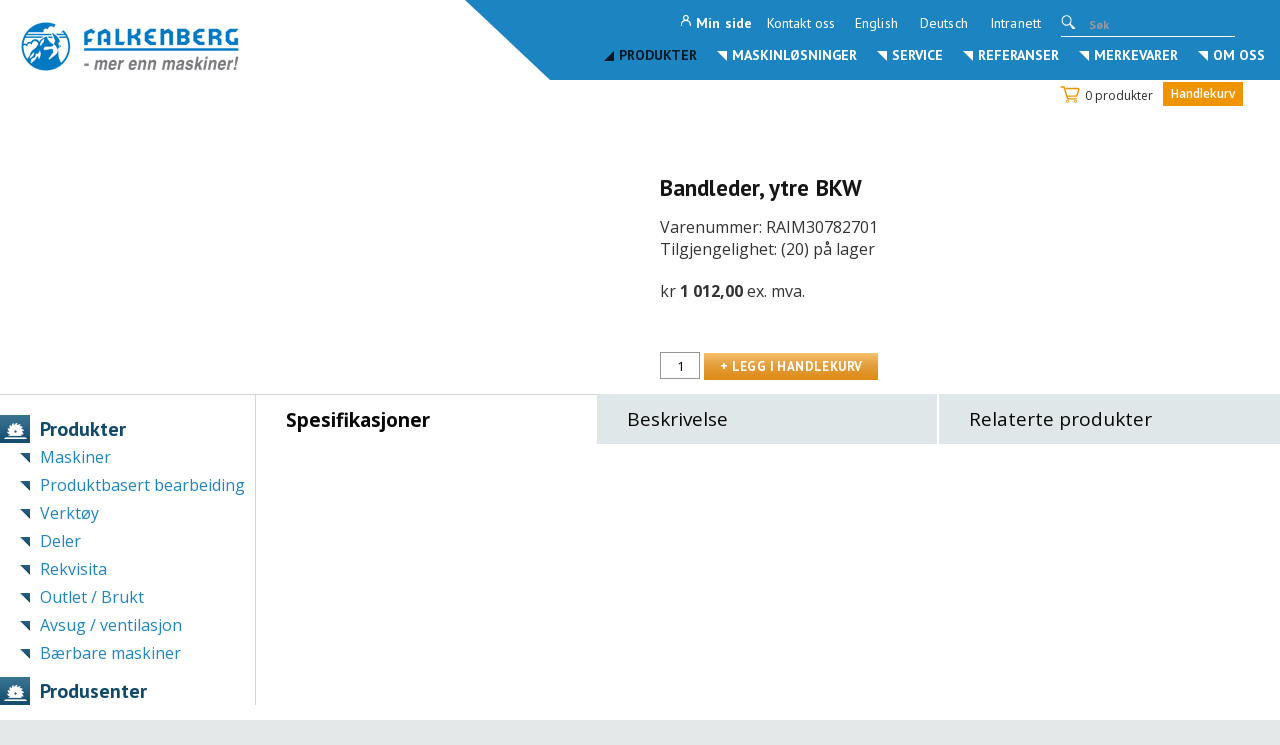

--- FILE ---
content_type: text/html; charset=utf-8
request_url: https://falkenberg.no/produkter/bandledare-ytre-bkw
body_size: 65593
content:



<!DOCTYPE html>
<html lang="no">
<head>
<script id="CookieConsent" src="https://policy.app.cookieinformation.com/uc.js" data-culture="NO" data-gcm-version="2.0" type="text/javascript"></script>	<link href="/resources/theme/3/364/fb.css" rel="stylesheet" type="text/css"  />
	<title>Bandleder, ytre BKW - Falkenberg</title>
	<meta name="viewport" content="width=device-width, initial-scale=1.0"  />
	<meta http-equiv="content-type" content="text/html; charset=utf-8"  />
	<link href="https://fonts.googleapis.com/css?family=Open+Sans:300,400,600,700" rel="stylesheet"  />
	<link href="https://fonts.googleapis.com/css?family=PT+Sans:400,700" rel="stylesheet" type="text/css"  />
	<meta name="facebook-domain-verification" content="nuasruhir2c2d0teustg1cih7a30h7"  />
	<meta name="ahrefs-site-verification" content="c25f02f8f7e158d9d3789fbcf3bc236b521c2fab42d96ab8ab2e9d607116afc1"  />
<script type='text/javascript' >﻿
(function(window,undefined){window.$wc=new function(){var b=new function(){this.ok=false;this.q=[];this.exec=function(){if(this.q.length===0)return;if(typeof this.q[0]==='function')this.q[0]();this.q.shift();if(this.q.length>0)this.exec();}
this.init=function(jspath){var jq=document.createElement('script');jq.type='text/javascript';jq.src=jspath;document.getElementsByTagName('head')[0].appendChild(jq);}};this.start=function(){b.ok=true;b.exec();}
this.init=function(jspath){b.init(jspath);}
this.ready=function(fn){b.q.push(fn);if(b.ok)b.exec();}};})(window);﻿
(function(window,undefined){if(window.$wc===undefined){window.$wc=new function(){var b=new function(){this.ok=false;this.q=[];this.runFn=function(waitForScript){var s=this;for(var i=0;i<this.q.length;i++){var item=s.q[i];if(item[0]!=null&&item[1]==waitForScript){if(typeof item[0]==='function'){item[0]();item[0]=null;}}}};this.exec=function(){this.runFn(false);this.runFn(true);};this.init=function(jspath){var jq=document.createElement('script');jq.type='text/javascript';jq.src=jspath;document.getElementsByTagName('head')[0].appendChild(jq);}};this.start=function(){b.exec();b.ok=true;};this.init=function(jspath){b.init(jspath);}
this.ready=function(fn,executeAfterScriptsLoaded){b.q.push([fn,executeAfterScriptsLoaded===true?true:false]);if(b.ok){b.exec();}}
this.d=function(){$(window).trigger("wc.pageload");}}};})(window); $wc.init('/resources/js/3/348-async/web.js') </script>
	<!--[if gte IE 9]> <style type="text/css"> .frontpage-div .produkt { filter: none; } </style> <![endif]--> <!-- Facebook Pixel Code --> <script> !function (f, b, e, v, n, t, s) { if (f.fbq) return; n = f.fbq = function () { n.callMethod ? n.callMethod.apply(n, arguments) : n.queue.push(arguments) }; if (!f._fbq) f._fbq = n; n.push = n; n.loaded = !0; n.version = '2.0'; n.queue = []; t = b.createElement(e); t.async = !0; t.src = v; s = b.getElementsByTagName(e)[0]; s.parentNode.insertBefore(t, s) }(window, document, 'script', 'https://connect.facebook.net/en_US/fbevents.js'); fbq('init', '382643742944135'); fbq('track', 'PageView'); </script> <!-- Google Tag Manager --> <script>(function (w, d, s, l, i) { w[l] = w[l] || []; w[l].push({ 'gtm.start': new Date().getTime(), event: 'gtm.js' }); var f = d.getElementsByTagName(s)[0], j = d.createElement(s), dl = l != 'dataLayer' ? '&l=' + l : ''; j.async = true; j.src = '//www.googletagmanager.com/gtm.js?id=' + i + dl; f.parentNode.insertBefore(j, f); })(window, document, 'script', 'dataLayer', 'GTM-59DPH5');</script> <!-- End Google Tag Manager -->
	<meta name="application-name" content="Falkenberg"/>
	<link href="https://falkenberg.no/produkter/bandledare-ytre-bkw" rel="canonical"/>
	<meta name="description" content="Bandleder, ytre BKW"/>
	<meta name="keywords" content=""/>
	<meta name="robots" content="index, follow"/>
	<meta name="googlebot" content="index, follow"/>
	<meta property="og:title" content="Bandleder, ytre BKW"/>
	<meta property="og:type" content="product"/>
	<meta property="og:url" content="https://falkenberg.no/produkter/bandledare-ytre-bkw"/>
	<meta property="og:site_name" content="Falkenberg"/>
	<meta property="og:description" content="Bandleder, ytre BKW"/>
	<meta property="og:locale" content="nb_NO"/>
</head>
<body itemscope itemtype="https://schema.org/WebPage" class='website_3 produkt ri-spinner ri-fade has-products'>
    <noscript>
        <img height="1" width="1" style="display: none"
            src="https://www.facebook.com/tr?id=382643742944135&ev=PageView&noscript=1" />
    </noscript>
    
    <!-- Google Tag Manager (noscript) -->
    <noscript>
        <iframe src="//www.googletagmanager.com/ns.html?id=GTM-59DPH5"
            height="0" width="0" style="display: none; visibility: hidden"></iframe>
    </noscript>
    <!-- End Google Tag Manager (noscript) -->
    <form method="post" action="/produkter/bandledare-ytre-bkw" onsubmit="javascript:return WebForm_OnSubmit();" id="aspnetForm">
<div class="aspNetHidden">
<input type="hidden" name="__LASTFOCUS" id="__LASTFOCUS" value="" />
<input type="hidden" name="__EVENTTARGET" id="__EVENTTARGET" value="" />
<input type="hidden" name="__EVENTARGUMENT" id="__EVENTARGUMENT" value="" />
<input type="hidden" name="__VIEWSTATE" id="__VIEWSTATE" value="3yZPV2r6OkFvgHVBZ3LFiBLNb6eMpOtf48SRJXTV0Fw1AXDrWIR4NCmEjGcIp+ua8xiGHeqOcsK38jldQ7Xt8DhTSnnTqhz/NE9G1oGadmnHKDfSd1saBVvRpR7ApCl2+SPocyw7WGXsTsPONlsearBJWXFAM/mNWYw3B1RHXpQM4JjFbCdupK+Wsf20xtTn3QmhBrv0Axe8KqLNm3qsZMGW3bdeDE/EYKo6P5aY3UW+6tBu2XUXQVUAKcWtIkdaMzBaO985o5baIif4199euEl9PYnRTgOq1H7ClFnO92pH0hDVfQCN2ymjVmfV9dHWWtCGtezRvWqTkj7oD0AXp9u45bGSsUt3OhCTmYVm4FJhAKU+nDg6BVYJh0naA+YeiUSUNBfGxclxYUh74hyAZd04IsFE+g9fRxNKE/hOo6mcJ53TJqX57VoWJruhklzk97cEvE1Nh9eDotSXS2RaS4p2r/+6JL8s2IN8FN+zoFdol7HAK/60RzZZoC1nxruacRXYt0MGg/x9wlgTNaBiSNRZk8n0AkP+ydqhfuLFfM4mqfX/0yHYCb5lbiT0BtyeeG8LePye33dh1fM2FH/wN30lp8AnBfTgMaRUWvP8DDZ0di1G2HqdzFAz4m/wcMlRsDRA6n0KrpbGzX5DUCNGlktuYcQUn7AE/7GWqkjxPgQTr+UG5SoqtDBFN/5HMyDGqp/hU+CtqTTFm7az44LBBRaOeoPFT2J4CR1ZTIUiAU6Qk5V+Cb+gQvyjayFyVFvFXRKAwIucYWdWQL+/mRrqZ0T4/+KTNt1i47vmMUk8LYU48hGuCwnvrq5YTdbAkBMQVxghT0sXzF1HIcsZNig0XXW845v94CCQvB9nS6NtozdmaPtwz0J4G3ZowC5bHmfswpFEXZPB8s4R93Ax6V4MRb+gOBtmX1pFdXS7n/41Edwtkoa67kNEGbOveGJvOnuJmX/2yaQxmMnM7/lbwT1T+lCHB2lznd5nuGauU+u6KCn7BY6egjqjsIS59R3Gx7aBKxpvbt6zhA6YzsyXZhqfAglF+AmrRoTMACZuBllEKZOqp9bLPrJYxVw7zCgxe8iFw8SPFCXQ2tPNVqGUIjKgkIS2qwAGmlnrjZeJWrjRY4vRirlbYYvmXpC68EuYknyZk3im/UZo/y1sG6Njs4XhKPIk+yoK6RqgQ6QxTZShdWblnEn6uoAfEZqLSgYtbf/mg6xzoe3ClKUNd2jVK1txZXDBkksN19799h/zoImXcuSWpj0kWixQ9k6P9khVMaZe3f+oQvM3JUKWEs+XppP20y9twLCMUeQNceE0NGiih0hj5nmtkghRsZwh6HnR1Wb88Jk4qrYGGUWXjeQxpyoaz43bXrDL67xoPfzezNB7CMjCZQeTVHNpQLVeN8m1CbzBJOqJplwZVVQNOO8/wR4y10Utl3Vp3KbjtZ/9cMEo6l7EYk2NFrR1r8aLxrWT5OUvPnCpA+5rjK8eEnqMDFV8eJ+ARj9V0fZYpiygSDFUjf2XPVzTU9e/kxAxKqXRLhKueza1FAnCJVlrS+wXBamTWya2335GecmoybweZvSso4kqGhzXAjFbRq4NtxPsiS0TjE+1nP3p8nB+LFPHG+wAObzDli8bUrVi0pgSrbWo8UcrI0s0+LQeO+tynea3WVFJU7SjhwP/jSmscooJU1wvy/ZaOrLrrVcLbDdDSmItKehjUCDamd3Du356ZDf7Wpw8ES2kPgQhyRBR9XlQHPoucsSOoqsPJxgcHqWNheJHmUgDKwloJ3NunxyCEh71J/JMbR0+m8MdIuX/Zuw8RlOHnYxfGlHYbIXe0rHT1DnUYdU2BWonKsV8egIowKSxjxK9B+dB3IIDHS7J+lnD0cAtDmAh6SCe4fIIoY0ceM8CT98nM7ipA8IPN7R+gxcAhWlWQcmUFVo2U8vpSCyHl//b/g1COOZK5W1c8gsdpdCCJrzehM+vopix+3DMvsbAy1ACPLSos6CyHCtHp39vgacgLNdVDk6MtG97kR/xdfXPbR0gwsNeebjFH8OTvVD15912UhI/5b2XiNa817UXwa9HTYlUQhgOhPJAjAzcd82zhc9MxADndewuTml+KcXAh6ewNNkhwrZL3MR/JRYtvjalBQ9eiZnuNWiPMK50WPkJCPt81vdLeCjuowzdCDVTShn2L7XQUPQGab0kj1He9X+HNJwb/PXoPnEBEDIew6ICfFYjW8KRQrSpB5HnMDFNyetRJAkLv0EwFnelJXuuNvyiNnH1/kSfyZ4802SZkIB6S14A4/ABRN2H/f0YJNFE2wYmMWsYjfN2+uoVTLCRWqPsOl+wcNNaxXNvlUXzy5CWtFryB66Yhp1Q3wB4RiVZDogU6t9VGdANm2Y27nUY4a5kzijOA5SSMbnZx+gMm8sUxHWVsLhtZtYPK9FIyeuNHdUxSC7SA2qdraOeS7WrktXVN4sPQWCrZX+5DY6qXpYg6e20bkdzcKRJ12Sw9b/i19DRZSej63GHtkSDCRXYN6DIK/keExXWaabkMmbRV4U+qQyOXaGXHvx70pNj/ftcbVkPUlgVlXS1VoGkOUfWaqI+gA5kKzjTa5NFr1WEGm/GTBR7YJ7/tkiiWT6OWE1HvaLXMUnJke+qOhVn4BHQsUE6YTIlz12isnB7CRjYkv225eNw1BU35yfpQzhWDGV2HVLtg2hdyM5fmbhmKKQXq66F3kAKvpipA6UoR8WGCGKMQMQsBFd5JcqVSspG6Fl8oxzll3IVJP+IpL09HPIaRMF+Cxc/vHtI373h7OFQHKg5Sbs2tojl16cEMfggvMNZLWe9DoknqF9WYX7A771eusfxGGN/RV5nMJLztS6g3a+Lpu9e58AVy40F1O0YU4Wh9skdjNk+75Wi2jPXxfDdAN+TTK5ATYo/jdq+qS20ZSg8s/[base64]/ahJbvCg2fPm6JMXFLbKn9Q7yigZoAKHDbgn+97BCs4f+fdOYbkzRTULkRW/BQBunjgdSIdFn3gkKIjdxdbZz/2Aqyg0QgcYzrYx83mYAJL3P+khwd2m4TUbjeSTq14FPcCxYaxwczcAIzj8lDs5zVM7ix4CZj5GJ45W58GhWN7jokMTP0RI8XmC70REhsTRGlgMuDvuq28g0/Z8r9bsIgTUeuYKkfXKPJxmXsT+Q9PcxFXuFjm5qH0A2QE/izKQGsPzfkP3ld6hbZ95x42tyQXhUPHNQ38QwmnzyPJ/tzj/6wdhxf/LuGCIVGh++tVT1n6o0C9VoMF2BGJAo9FHfz0+y0rzPeTNskBA7I7fyXm1IWdvnOkMfk9JTMCxR9XmOhzHbtcA9lqdwsf5Pf4TBdBWZQuhon7NYaj+BZc1/2DWTcBMQtk5VfHttkHLlBjgsz90gUjKzMOZkcuyunVRUKikypNlsjFvLYhzO+N/RZ/HunUVraqOL8sQaq1IJx51CVVKtjfWyngiAfbmwEiwZDlxsOB1Aw1cqLCPfId7zPxPrknsDrBqCtwvn/HDJZaVVarNqOTYoFKNk2AHLSK8/Z7R4WyjgSTm314JJ8SCAbO/mfqVOq5aL47NF5Z/A8vWz3PqHsPIYGjriRuc9atwup155V05yOlJCHJ33aFK9o9/NnsiyjoxW0mxF4fOHWACliU4rwVktsAL4aBYEg/Kf3Tew6GZP0PSHO3H76BPHN7ohbmDB6hBAFQju8EjLzorrVpmlkkWVHznrx2gkKud5klfscaBhnzPYxJlXLGp7g+bIqA7zZK5kuUNM2Cnn1RA9diokFWG99hK57X8YbfUOBkp79MKdXpCdEEV8PdtlHRE2xVvrWjFRdzqNn5yHfvRsxht3hFQbkr5qDRFNBc5DVgr/geVc4Gkzr8LqukqdlxfaLNwTa5u7FdUohvM7VxIBw5o9AT7KKHKsAldABOAan3EsAAmaVhMioMBD0mKB4ORJJnAww3l86kOENuZRdH3xymE/KIMnPvlwhtC4SuTXPIswjK/61IeyqS1tpBuo1KTLFCqS0oNk4N8acpjgMYgh6Ym18EnJSN+V3kMWVHotC6S0eKx0ePQzfwKUiXlkLBmM+GtRjg6HQzxafJvlYlB/[base64]/v93t0VvhirGIHPsGIqoRwdNan+LEcBCTgJcF9lgohp6kvZCftizA8uyvyIB/OsDoDTFgIW/16nGxP0UqkVJubgBbBqiLUq29PjCwzc2tN1YyXrpKxjFntwLtnvq5dBP2SoEMDg1fqQI1KS353dGu+eSPwrV7P1O7pP8a/guAa3WoFDxQKm5li6xe2jiiNA2bdaw4n6jvP56S1g88p/+npin56bqGk4FFpDuryu/3frJRsomU2vKE+9rdQaUjT5aX7zPlAZ8WkROWmVZWE/0pgld1O17akr+3Dh1wLzrliuFSRbee4N/BpmwZO1onA7QUJoyDzohVweyl3bUn8wijf13naU2CChbaKLQjGKc+rwTL7ks/fYPJH89yo7GUffNOFTd+nd9DbAiBAKwh6p81UkZOGvolYaR6hlVh8gpGPRNaIPN+mQqLyMVGHQ+kvI80TAxZIOJY2dKpW9IemTJV6qyx2VhcNTYKjukkjuEwEzVnrhMjSoxqc8U8Q1IH3k96TeeTpONImaiYD0QiZ+7emLBjwsGI86aJHKmV6l1X1nv9fL6v/t7viNWDrCKVbgtHgVCAtgRycd9ousdQi+eP47LW/jR84d7H6XhjyEye8gQEKUWmlgblufbVzFv8rge04wWr+18KZ+P+6cnVWAxY+BcWa6bV6Km4YXO+YavsfsCW5qFgXFipairyTvA7ME1dDidME+e0kOzhSIBjpGTm5tchiGjDQw+U1I4APIQ572f6a6DW3DDAX5I6DZBgn/mxLkGedU8AeuH03TziGdg7pMbAqV0fd3JV5iameBFF4HQ84Y3RAtro5zXECiSXmg1bgUA0/ImrcrloqXrT1+nm2h9Fj5yDSERISa+5hv1M40UIgMdTsPOeatoO26IR5wgQCyA7eIObvrahx0bLDuKsRVTFhY/2IUgz+lgaXEwLObgwZ1fS3fAGnNeEnlDwsHBwRnVYyXQdHeMUrY405TMpfe6bk3y/LqNuPGSzEyB2rdEtx85DnaXGMSYZmyeDcvAZdlPoxyBnj1zCM/[base64]/[base64]/vJCS3Gaj7FQ2WFmmnXNIfL3ACWEaKpGN91az43oxJCjTY8RXYv0rnnKTnCPJBnX0w3z5OLVLvQOtH3RymPj+ps5L739vB+kjPyX0Zvhqa0MIUP8CSRZm4JC2FYpyxwJEFmbB7Mzv6zUJkfziur1z9vYfQWfCQsJs8Osob/XNXy6/vc6ilFPkEo2xYBhcnprWWYr1lejFuo4OvgzV1nnfHzDmYcrmD8aCIQvLz+fIK6itusTXNJi+xJV95pMDHJLkLVhe3g7Rn+DNCpSsaeBcVk5dMvp0dBiBJ+evF+CJZa+uz+jd2ocUqtPuXy2UALfAXL/MC0BEsXbBCh+/Dfm7oZ85KaweQqLoEUIrwUSyL7oYw2JXNydflACUc/mKhIa4CrGCTCPL8piAGnyOdQH4TMAsxOYyWF4kszBCSN14fGOmNO+J/66xS8Pn5YOwwO2qxojkwDuBQM9cUI+HpS3ZKVWSwkyRt8DEPWb+t37UikgWK0gfP+16/CGl16MYnFLbIIemQXNncNTL+URbT9sHp7v+sQFWhrnOphkGB7tZk2yU7GevexCtOjnlYRonsV7brVi4NamFGnCvuT1O9D4mUmv+MZGOMLijvxsz4eJlyTJ+611/9/9utlI/qSb4HwZhZ9P6+HhXwWY1fgH4I/[base64]/Bw5iozR9AVCv4knMzhQhWPyRHcZIE5Us1rZt44iW/qziB2pRUEz346NT8MLrbd12KZTeZ2hyYspIXofPYSFLo9usPV76ox4wa3h3kNFcBU1UfmOPhOrStrh1/cTOTcBfOi8MWaCRqawVfuYtJ9kxTEXNhVshnmKdoyRgImCrQiswkvPxmmKccUsDYUGqw/s+/xGkD2p3SFVqQcH6YAAYWZ08JLm6Ka3l/fJMlkkKi7iTIc76lhUxaT80X101xCiM9S1akclbUu5dyx13jD0JncZ4Xb+ZlCErxFJCAxukYBksmad9Yw/+sb6dfmHg272vnBS65b8MWHM7Tcv3IWfU63ybGi3brmxFTRNSCmwpk0k2OUZElT/Ta6lb5e1DsIrNZP9pl/0uLqt6e85yR6C6I6SbqZsKU7KaoCyo9URiL7uMPowbnKDnh3SI7bxP/M603r7A0rthEmMZuf0C6m6KGfE28IsDnYlHG+UHR8hncV/CcJ55eeTB/dMdevpx0wMBF+/s6/Qf1FqMHExBZHsbDYQjxZEwSCjdR/kLaeWpYGfUzRWhd9/Oq1LabSgsYIt9GMUxAY8is+dJsoKjuKMAA/iCUK/nI5CMPofWomVlqAr1uoQYZ9yY/6lfRgvrg4S50mbO5nSzTVKcivxEH8mAuMXI2lx8SVskJaPwlWcHqBv2mhHufG4nX/laBb9fwMjTpe2w6Riutt9DSna1GYrRQngUfjaLG5CS13c3V1Sa/[base64]/gx5IC2pNcbLC6IACdVpNGzmhTAmOV+tq7mf6R/HZWFb5+eF2B0d7tW4AOZeyI+luhN93KFcsMmcVTpJGe0HEHsy4uS4dgzXrEznGluAqQ/3G3BG1hQl0DdEJOA5l7LAW54SzGnIGTAirERZi7upJHihsp+Qx1bzDcn5gAw4J13UbZ3ai1uFpf0ujfb80+5uXE8QWv74B+s96A7tMh+QBWTUK0MwxP3roJc06x/[base64]/vLFIfT31ZGvlxwxd9ypFa+H2E7U2A9QifKeY2PHchAVVv6NvctHNcBBh600dKsxaRgQ0f2OSS1Me+Wwbr9YU06urYsjjbU8zp+hmBv2Qm3u1rh3Z/TLJuMYxysMhGVaP38w6a0648MTWzlSQpIZ632GyXfd+HgsGxnmi0UWGqvrJGZ1zFQ6Q22ZoLhXj73eGGOqvpJVat6Rsmw2J7tl60WdzEQI4fe847sfVvE/Q+wY6CCpLcO0AL7C6YHXKV8x8qDt3SaD8U1MIFlt1rFUCjLPk2KyuG9J+GdCpgA6U4sGMQDtDzLmtEnAUGCf8wSNYltIkF/ERAgpnHI5N0Tm5duwsOQ77JG9y8HJR+nWykqonPFpeFWhGgZV15A82X1va+Nx/[base64]/Qv3DcuGGn0CM6BCtC88sJNUG7eqFEzGWKUPFQl1A7f6vj8v3ZTFNdM/ZekRIxX1EpqHtGPU+RT3M7N0JxmOQaQUzU89Il//PWzzRZci+cvT8p6q4d0ExJCwMlH14x9PyG0D/tdTKL2YZxG96kzL/AjJ9SNMqNNhU/z3tpvkh4ZU4B0kJ8vNh1IZgzX3IWycZ7RoO5WuxbgFXIAFEbZd7W8NPRgG6kYwMBt8bV4PFD/XyZoT/L63QGjIEO4htofsS3lBFFXU6DfVqUi3mbskkJTfku10OD1z+xdN2P6w5ecAifuzDYKDAZtaeg+wJhkSghgDTdlCk0ajMebnqc8VRmOYq5CKI12/aEpDfMuwbroMWAG5lhvd0M0JXxDvixL/VDtQWD3x7XXofWBqmGTm8+DIreicuFl/uOXI1m6AmwTx2H5AUlHgbqMI52li4eKbgVK4ydzE3xIEY0uKBz1GofZ76GKMaEq0b52+0my5zPK11ZbhyyABjT92RTs2LYxJVBxKu350bAj2JuRdHJD1mRrm1H4SNK6ryPCFObXLb3IJh2fAthr9K1aNW4O6jz/o74sbfmXC1jqT+8rGVdH19buyAkRnNY8VWmX6uj5sVaBDaCZae7LEhEK2QNRIFpA+XpzcuS0SKqNH5olvmSSBXPnI+lN0NDUU3bSZsf2BZH960t3xF1b1aLzwVUB4vnA0DYN01fFaeI4FTRBG+h4F8hVMyMN/3Fztc11+GErj0qRGh5otdXqaTSes9IBg31AEQsYGWjSe12QVchT4p+DbS4MT9AR5A4QEKVAZqo+i7zRHpgZTMvWvgUO2lCJKaX6e+4Nwq6q2GjvZGDQmPFlPlUa9Hls6sMeWjzL97EH32a4Vp/9jvM69x57gely3qhIb23ckqOPl+sxmA2kShco40hPOZtIrQ2C0ivfvNjcCylNBHbIipfHnSN2VVZJG9bId++LqQzuoYgAPMuVcFisc6DhAI7IwSC5f0w/DpRrMVHkbuytg2a8jg1z/+IOzVQXPq+c0jY9jjRHAzYDjUdiYF1n176X5aNUDw+7HMTRjx9UaRaep/tH75Q9lvi0sdmGFh6XticL5d1Um5l+EoEGJ+mTlV5dYFkJd1ujE7YPu4klWvTbVc5+I3tLiw2Sl32S2oxADhXmstM2EOAfModetvF5RuY3NenFCLLYGw/z5P4xNv08vsN3E3x+kD0JBW5yKP918PYDePW+HAx2S+C3t+/hSfAFs2gdhIxs1seyUez4PPxwWv6bl3F5/M5B9iZcQ7C+QBx3CBychXl6vKePt9C2hJcYeyVRW4h8Ou4S38tmfjQmVQx62U0Qw6X2FG6rhgNhTS20IH7FMKn6bPpp183spbAS3rb2DRQ/GfzvgL8iPw7QT/hKiHtfVeGMYnr8pAwmF+ST8q/kp28DJNjMnizURH5KVlOyCLbg5NMCFIwPGe5msV94FmMcG090Rx3FJ7lbCNFVzq71YWx4L9F7uldQBJPpHMpMcIxwcL/+QwyUqN6e2mFW+NkhVuJDtR3MBFiiiNCb0REERCWyJ4ni+2ECUnA7Zesb452SNKPc1q3OYPK+IjyTJqv87mvQ49ZGjTuUNvyL/NcOD3Nr6Xs5JKxBtJjsTsvWwLwMpRPayGS447doJXnbA6Rq+0wgA3Zc4U3cm3VBk2RiEaEgpnw9ZcilsGrdN6eZUrddxcAY+wkH4oiKW9CHPQuug6Zi5NzbXBfXr9Iyy8IwWziOt5uG7NdI4pBfbC9qqdo/8HFSkg+XuYEeGCtV+denneX8yrhOSGUdaR5IU1zVnQPmzURSaDhe1/WVfQh0Lr50tF8I3cwsmfYJfmapCLN60uz/7cPSMoIQRY7g1VITA5J3449lT7f+Far5ouWv7f5SNgxQ8s+vHEyKwbZGEBAvbnY1vpCOaBjMAlww6R4xkDU662HWYZIybEfq66isDqkJbFpbX9hmPMYxTZL47dgod9fjyRbfylg1wMqnvyEXErt5/BwSAsVwVloFcyl6ttb29lHYGXDnaAX7RhZe+1q8SNcLqzuwtgysqeeDmfpCi9PeRmEvl6mOFHAjLc0P7q1hlEh9IhD4Zqb49oor3s0iHqFRYU7hH4tFKtROMl3aI1VK5zbgtbtHsoB9Q1epV5kmj+n2rUf/08uQ9izFsbfqw8pAKHH2nm7RgXl7adEpKx2bmbuNo+k7GNbQUiUUWu61STCNiWoC9/0mmDnTTtqFPRdVIwBVJJ9UviMDGWfoVcWLyqfWzQQtiqT2To7rhGaxHdNTd6Y3wgPOoMO3htUS5jgQXewZvZiRIVz3BEpYFt7DLGKik33Lydb9xrz59Sd37vh7fMnq9nCzauIZk0Vop/wnvLWPnl9juO4WRb0o2O5KoIEfUVA4M+HJfhZA59TBfhJD+5OZt5N1SklI8hfyKY/EaOuSwAqNvFAXDAmzWA+TVgcpc6WV2D9SStaTLfTpuHZBIPiyeOOravhXexCIrrPJR9k3f2eEwuWaFFY8cmHsMaFpfCQGhXgegWYKMuKW4f5bqnYhuhh+0V0zv09JETynZUAlcDS7pq1lUulQNAYJq8CRnW/y82by78tLPFrQCFDjNTo9GxgC2Pc+e+iSF8Ji1Nre1vX2ZhsIbqX5763F+zjZoKOLrLMhHFP08TXcfgaodTLiRLVjUGq7KHucMg6RwRJi3Crg8W8ph4CW7tOsRnwC9n5JFbq85TrUUMQfjaTuq7sl2JvT5/g2LcUSBv4o3lldSKS+okJhNHVEOdssvnE3Se9vfafIAH8PyAD7VcdLKa0nAMRBzgXZLW7cipo8D/IeE+McHUJ3x4Nd+IX/YZ++mhq40ZY8/hNZbEIiQkXCfZHcQX9sNCga91/wAl3SsEyAXVN3kaeP3UnqUdpfyrR7HfvGTTH+UJM3WQKmHCCaiDxZ66ogORozbV/Bo66O1ZxrQ/tM6YyzJnsp57d3NRKfmB81d3PbzBEJ7lfCy0ow6vEULVZtxXgKNUcesW1z5nBRBWU9JU3I6lh6IR0oxhcD7saL89UDDk8PpplCiS8Hd69rL+mQNiy93HIgCYHa6TWIFHh3bEZ9xOsiDfFVMHlSLhAZmxoOY/iJyqFp5/qBMiMBfrtkSWeJv6+FCjGVmeMQnfceS+N+WnUapgwaNmDqNGj5F7FEk/QLcpJJM86szXFD78njAMdCcfFAZ0PIik/sdOHoUfuv2Dww582DhFQp/qK4KX/gj8gRC43Ga2paYbS1kfGjkqQEGGJ1tQp6GkJd2Fs0GPtafz1pg5E1rulqTqUzUomjUF8lCeJM76J1649QTjUyUZHxRfR9Z59om4PlsXRa1RNOhfm+GrF75ozGmKckAgoLyfccne6RIfXPU3MBqa6X9BjcjO5gMsxK91MkGopUyuL4GTk1bXr/w59cPlDxMPLWtRPTrVIfVB6pQcwuF447+42MHv48yaB2HxUPpY7QL6kTYmlW5ZULymfgeDCcZycl0/iG8lrlqZnlJJ9TTxOh4sYI5v6kCOtxId3x7ScyHwj36ZFAITp/s3Di4EbY4WVuZvumD5oXxRwAziuJJLQRkupUstm7gOdo15jO+HWQ+eVCDzQubFc6+vsmg/MJd/tsoa36JqsPYp6ghvUv8dnv5xXjDGOHNvKtR4rFZ30ky44x19ETjCQALTkSaefnwvIlCPv9+2DkgAl+iR+I0PQLQsIWicW063z4+aZQh48g2eXlJ7MLz86CzeC4fZMF6Hec6U3PqUcvg13yQwo3IHlsOpEQxDX2zGhkm1JBaVmwS97h/Yo5SuAig0zakVwtnEuQlPYPsgy6YXSMZqelQgfpCAeabrWx9TlyUGEZu0Yj1tcvtF7imj/VhpCO9GHljvEJLMu4j4pHCBIepujB6eSR5RreVEXmnuAMpt7IPDPheT97pF4clN8OPaFco4fy/Tf7NzgCU89+FynQUPJd9fobE3Uq0enpusWTC5bJV4jyxy73PV5dbD8APeDXpFptNX1eLrq9tJc0IGMQmchhfXN4XSAuhY4u5h6AceYJLO4nwTAIkbQ/QlwkWkrTWiAqzluoFttccNj+keOwBE7jVMKwQDu6JRsPNxkHMURA7cXpVDCtQ4pA/qnL642C61sjtdrZq363FPzgkubcT84fxNyle/d5VlZaxc1ZvFAWYd6EmQZSK4LeOzfIPvsyGXOn9p7QQOZ3Rm9ESdIZ24/7LCubN2ej/hy9yGF+tSIHGYzvT0a9RJOGo7AoqwH/UbIBCU01VG0gEVkpxQJDLTs87BJEjPkjdcY0cR41gLRVaL86ajGa3TyHrBNlIamveYy4/Vujqau6jy2AF+XD2JDV4Qr9qJG+2rA5uiezBeNyCCgQwhZbkuVRPBzSb3KKnRqWcTpxCe+qaxf/fcJltwgFzx2yq98ppQmbrg31rt1bwW1ADmPhDnoFe6//cCa/B8j7G4wmx/du3qRFpgIFitfftCxADsK29124uf83Cj8+mgAEF+QTOpD5fvbr+ztOMhtMhBRSwBcB/SYHHlTA+yKnDa+skn5kyP5ky+9P6kvDIbR5LbweLst2A5ncx/JKjqQU/kod1E3OXLJuq/a0Ums5eI6EDvABpnbI7Yfl1wxw+DGP0Q+zIfEjWr3LKXIxkW+fQvO0d4tDpAmGfkLuHERBGChuXAQ+GEhKH8HfVgvKivyuVstQZN19DXD3qJTXk1/9/JsjlAfXISsoPoqybuWefT1ugjPSKQ/CYtZcfx9ettNxaS8QdeGrM9pip4IxAbZS+0YY2vsKB6f4cV5LT+WefKhUqy0efnnvmTsm9Y9IgZTvGu0exjUpAefFGjScYH9BvbJP+l++XuHzv0cZLcA5pNGqCAEp/LBhIzHafNeBOoGDPs2kC60fzdHIZ6yilVozrKdMc41/6n8oUMlJ4NB2J5KfwRePMKX1agz5GIvTCpnfI5UKIdT/LjGjnbLQl3D/KlKDSfDVsO6NW8TZUDDhupyEapA5AFmh2BcG27c29ATGglb7l9J42ReEIn6pak8PdxUKNJwHO4lc7G6CX73rSciOl23H2JWjf1hXq58cI/mezA63IAYmXLWXj+kCrOn7yHnyIJOQB1wfRmkieoTjFWQEQZoViufk8L9UHdPxlY1Kia1lq5BCMcF9HOzcu51b9bmvxs/HnrjWd5jmThALxjEAiCs0Lb/jfKNcSXUfTCxvi2vJdGwCki+M7mFf8Eyzkyk/FX4Ok5hDrQUeWNj0PcjK0ch1pnZI180zOCLfA7tdu7KYgbxLezDZHKHKVKm1B6l1W0vT3rtqSx7o/Y1AZ7jsqTDuZrpWrPf7XHpgP8i0XLk8/IqcCmk1e/LKJF71DyD1wQeoCTLYJPow+fOyeZRnqU4gz4VDmNyOE7KGOb0gu+c1LhMNpfgxHQ5GyfSVIwGrBfDpJaUF1nJnlWAoV9/x4DB9vvGm+H4yChHZKcDURnSDoNw7SccpC9rXYIjeLG+55O8V7YvzJeTUSAJcUCSVlb23Oqp1HerT0APIAZR/jngpxLDZCI9FiziTK11+QuR+pNTiQD166/hfT4kAyrx61Q2y/MIRvB4VUxl2AzK+9KgMiOpZ6DoUCumlFMWbYCIo7QYOsjPxHF81s403zjsSmIylo23wwgOUxTSW2wOVNoyaXjWJhBY4h4rj4yZEv8PnpnR0gvSvBVPK1nkc1OqXhigSsYRmjD2nlHPb8ssN1d7tKzKyBj8bp5c1Z9jBzbFlEM4K1oqnU9K34UX8Bs6/ZvfiUlj3tIqxCgmUnrH+OdvXzn3t6O2LyldsIdygHMDfTrTLm19SzAgRV6hRTC4iL6Okcd00K7inFaNusLxTAkXP+hLwyUEj0MPo/t58C14HACxSgWBFWtMi3RIlX5BtIGa2w9b4TG7miIRKm/TVPTAs8yQunTFjzjWI9HbwlRzWj28bnuAKhm1NWJQL8SVKcukzAJF6OjAnaafgK/eK2qSIEIJknWbH9xZiRvZjMtDc3oWKxZvCFrWHV9T8yHAJ7ZuVkjkQoV/X81hAnBbKD+wRMKEL/LWQZcnGMdEHn+JUxqOVcFaynlX8Mp63K1Bs66YSSktwy4JQYf8ir2ha8t1vyOtI5AjiLeFjOp6PVUJM+Etc2fVCRTnNc2Et0nbBmzwwacj4hUfkkkaJCU7nMnd5ReobKCXXBmu2SIlmOCYJuqlLupPA6n5N8YoVN8GyY0lZGJl7xWW5voes4gOWWxtuGQvh7ubDfxm/dhZbj6JOnUHWijcNurQtHzYnpHs67fkNvERIbUjEtruqpOq40akRoUpTtLDfO1OfMbQM55jkNHzmKndMuDyivZ9sv51LZt93i6EXAMKVQpLFx/HJAMB/xrl3abbRDWnFOu6HPmYLxG8XF7vHQUkCREgnVb/lgIwDcD+D5tMhjups7UlXLbQa8X4NvUcAtg0P/z4GUXmiaTiiEAINEbXj8d9LTTccc1EEbY61sMrlX5y/Z9ISaK07Gitqi9lcotETl2wuP0K3RyDvbCioqMpn5wle1/3a0uSKQviZ63pSRcHyPn0Ncg6Qrm+EVAg8aXMKiLdeY3qoVUKgaKH9rfICQwJAtS/9SpbMO4dAKFNngfhq7GZFE163V0jNHO7tNvGiTjjE6M5Q8CcOxyDKnFgO/lhrhGR7eCceRK7kzeNfzHz4fsMdibM5IFgT67aeLjMq8LWJ3r/D4IsWJqFRSBnSAPBwjOtJ51v4BQwySZs4yof+CXBfpQaStiHq3gws9pAN5Ip+A3m5ot2BGlBFPPb3xGGZKWliaJ7brXf8thaxtGjV5iw7/Q7KA5gKr4D4rR9Ei2NU7xNe4cRACIrbuoFVVKfU+V7dn1C7q1NdsP2o1YdjnkvAeNfrsKXbyJ8IBmyFvheSHECAtVN8mrmHINeoCk5EHLwWyEsqgsZzBNVkgp73QAYxhq7/enc1nrapKyq0qId5EWu0Y/WJuQYmzoVgybYY0XW4lY9npIvhXBJk84JAVU9kZpgeUW59km+ADw+zumQEEHD4HO7/8+JJk5Rne2C/HQMAkSHCr2Vetn9NbsyScJgULkKDsmqzY7wPd82hb8Fif7utyZ+Vh0sQ31aR4hK60fbfcpo7zRRAMnE2BkX2dwkE48TqTELOMGXJ1h/9pVwSRbiT4ICQo2dDB9+ahFJPxEmBJ+9LYghyv4IEaZbTm2+/ky5wJEVFgMCDzjjrxzU+WvVZcP/PtUwe/+5s5WrVxbJQJzNo6iPMZeaGe004ioxSxdg8dUV24D7zBP6iyCqYGnk6hrG0yeGusSD+kg273iffFXcOrRdwb64TC9GKa41sLw6jffTMjPIa8tlXYWv6Ek39dv08+8EtwyB2M6XaH8bz7lfJ35aPFg2o+mJNfEEMKviPNHR7fKOeYG1A/M4VAFdAR8gLNgLQtPm9bpt6Xs8X90IdO9i6Gty/ZS4R2s7O87ySA9e8oSL77LlDRHYoJXOuR9sU8PSev31kLMRw+FHR/1e9BumED1bK/d/SGP58oEvRe99dE4HTcnXOO+pwCL0fx891vriZK5KV4492s/6QoqsGyel/TZX4trWhGcjDYZWSqSmVeHED9kmkV+qTfMP9LFWeAnXq/BOEvYWcoPoX8Cl8q51wQ1mUmqwBnuqjnUeLhrZkBThqbZO+rjE2ob8Zs/R1/[base64]/7LXEkUWu3MTwJeDUN7YKMQOPhentRtoU8A6mB+9NQ7WkF2ob/gRUMQ2MwjhwV0mJ2kesnN9QWTljMBYBiAmjvOxjGeMGy2XSdz/s1Oe1ziy7F1+UMEZv3ZG4LRq+Yl7L0qTAmZql5e02+XuS+3VbcVzNUfGOlPC7jLdr7wiBaaaVdEYD+04wQ0QrxcKjNGUikqhTMJveexCNPa0E0Djhrpiba/f4DejydICxeF+ndIN+NrRl4JqMm/L2Bff/Yb2KvEDI5aYDh/2qqmYewwLLA1BuN8Ct8QSszhkty4tmvCQ3J4mqRjyDV/6Y5JEKi2M0eJj4zYylO6Y6Lo9oeaXpMvevSN+ZIN5SJu9jdxVra0ZS97jC0gqmoMCRBUjlCG8FZTMjHto8a9Agv4RqoQnxONvOEwBxGq2YqQ7PWAO/B40nL1bStCscoOJMsIaVWLOWFC0CMKALfafxETecI9i3EZq2l8r1C8uDLhtkt8/[base64]/[base64]/[base64]/lLAADcNywT28D8uTpdorJXaHPHmxG7Nhk9ZfM5k/o38bJbxJ1FkqK9SjIV4qQ0+GIc1dw9B6bsKgodNo8RQOgpyCYafTy1mGDBtB40ckLWL8xjH+sCVifa1IeSS8Y4akGOSB4eKe/yRNCWkGyHPNSJZ3mLxEqUIv9od2mRk5cjnKe3QjY0bbS35PsDeJrD6YQtkBi71oZqlKgMAeAAoChugYZEv5Y9Rr+/vik30v0UIb+HmGUX28v40vJuZQmX2wpKbf7amfM5kOh1Tul5hk+joJtGTNX+Dy9gPV58V4Bz6amuBmFd5+SCjrzOK37wuXc003iFKAAVg4XLiCni3Ob2yKuEyW2LXAlmuJeyviaEjxajueWFoWTID4+Ywnotn5qH3BTqC1MvB1tDNMml7s5EMz8NEZQ/Ish6uPTD7fFiNomSXordyICBWLTXZIYd90R6ITphA9Jy4jP3int5gZvthuq+nhQZQc6Ha07BRMs6gKpqXDILlXI+ZP+cJ7qXli0zkpZJ+HDS+07m2wVMzAsOp60bGyY4Z95VZfw/aghlUGnwYm/+ofQJEfIVKeAk+ZUqHCIkB9atJ/6maFJQrDm5Bot021RoEpE87dvF+51474H6Gq4919F65jt9xfu+74C7phpJixGcekNHQEhiPkbVW7xqWNPl/iRnZa/nr/pEx+DuSuIRoyylhlnDkyWzMO9yvMtX/D0uvT/RP7SOzR4z4N0tXgLxObur8H4CwGCZEWRE0Q69T5+OA/L3+ra+nQnavoyPIvB0e3E+nkMzqCS1iARTqT/2cy/Iz9HaH1oNLU74niA7cfWYZJBKf9Ih+6CrKwC+Aas74a+A6qMi7sg8hOjg6tVI+WN8FxTU8WTBTrN7ZEoOshCd1Pmb424TT1+3870R4/blpWUx95rngrAzxoBH8+RpFYJQg77zIZTwcK5QC9EPO2sl08TD3NjMaLGJlNMb0eIq54Js+om9S8djBqWPujFUFg9eZnBgP/AH4y1wFaf8xnBe/9Vjvw28UayA49nhbywOe2lbwxTyeEkJaTmg4wC2uYdOKBsv1hWJ3Xq6rWibH2dMeb7IRNvD8NVJNUuljAWsN128LDT0LOtc3zNfszUM+bLgXOWncLB2B0sspBiRABs8fwVAt2lg8ecE/uEYxF71djxt8+31g9a5fJDH+/827PQQwyL/QSljuxphEaNeC8DLsSyHNV2+Eetps/NU7couqPuI2AqsPFOtFfb/Iu1PtGxpjcSK4v0VLaX0PaWdegvGRrjCEdGSoeANS4wL+S3P9APRus5Sn2nf+Nztiu9LeR58gBGdmhiNv5aANZVRNKFkRY3JfxOIEhyghne8Zan2N/p5HxZMwNWHZeO77EfFkGktvNtpuJAKjwldVfw5kcSomfhcmU04QwvexcitDZgcAsyMksibgn6jP8B6Zlt7ueIzmZWWuYBsX89IBeh3Dp//GrqQuIN+tuO4xgnEHdWsvPnDQEs0HJ7kYaYlFg/7JQw44e7kWsZNhS0AZDgD60Tn8CAdV8tQv6JbV33+Tndgy6XGgxgF93++1n1qfXRuQIOyosLXGqHvin04D8rlrR1JBfDpdK5tWk2l2oRHXgddXol1uiq2QgqNvPM6qPkncZB64FguGB6yF8q/[base64]/gCJ8T/YpyZrSfJV/gRwOEex+GsVhYIpXOvLd+vOewE3x13KkRWb4LcfdscU+Mc+9rlmcaaaKbqet55EBt3KEcnzUalsiTEmguPHj0Xsf+zAcMKjhFJOqi+xMQM+AbsZIAR6xkCz0Dok93GDFnI16tsDp6ELCIS/NWBEOK1Kj5062plsaejF8J4FXHboe/0Rsv1+4lgVpbRV+iw7Cq7VULIl9r7sLyymaFVl8YeCdhc32Ft071T+fVLMIe9XOJBePUOMHRXjc2hlvntOQmcRfqBOoSERF3N2AscwpSTxI9oTdHHy/Sf3gUgHooxIO9rOJA5WUlubN+vEWs4pHZASC1PaqZOYC0OaZnj6FHAuIpzZ4skuc5NiR7yCybubmMIzLAjBtkfT/nSYKBpAtJvagvGS8TF7nKjfQHP3LNhtgB6+idk4QyXfT9ZBz+4L5TSSfpcIoqovHHOZ60iYyGDeH0NOBuEw0AKq3vklxbvjAWx0TIhKLcYB03A9joCOMkTG8rrD7tGqCY9GZxjmXWqBAUyYyPjAYIt322UWCHSmW4F0p91Y7AawVwVhb0dj/d9q6MdULbdWiDGyGbxoQQbmE5cSiOxAF83YKR1PFSCk4lQauzP16Sdq4BfYmdKqWeX4Xv7QHNLq/Y6yO59BQmFDOj4gyc5hE9TTHp+wu9NrV3NO8oEpzk901NJSe8TIEUbuT9j9dlF6c7rWRV9QLO6z9gTdjjDVtIpFEokU8pPBMoy0vbB3bBw9tkUU+khwFBJR/rnS5+/IIuOD2029UojFv8ZNaGxzswNnuCcjqsDG/4qxmOfcbK5rMTkLW50dlsYHHmOTQrTQEaeQ7rtAJQ/48qaJcemSPWSNhhVKHi7qvuvEP91TJXziLB3E2NDR9WKlWhs8TFxwCNs5RHGM4QOZCCJTTYBpksEJOmpJp1GuHRQw5ooWxpOsJWhRP2bGMxwQ5SurY0rvBCIEP2dLXahBsvAB0rUxnPc1Wkv0SRxAMR0zEk5JABXHVVJVN9y6D/gmGv/WK7alNSGEq6jFL/qpv1LVGXlURzGzkgma05lMLnS+kWq0BdUgdLlz6zl77REaAKAJNa5YTlQt/[base64]/d6VF7VQcMUu9bSYScaRuKrS2DYUWpt5AonsCk4kQ6LPRD0BqggKMmsaYklRaU0rviTodXim8a3CqLap4htaYLyyCuzjOlUHhRFVPvFn9YlRx8oLLvxZdfeVR9Orsr9g9fyYwbczT/DbgRx6whhVtEKdYrwWzWT9Xp1HdF10mcYWBsfxVUQ73441/ttGiMSJvu9SUYNShbLfIw2z/z06OdGtxgzI3O7K4uzTttu4JJfA6RE/TWgmk/yAYtXnQ3XHTKZilnelyH64mjPG+fTw/0hhWhGkPu68kThDE+1LiDGK8LEMvVuul9Asc7OaJ0BeKxLyLSrhVXdDl/S0D1PFVHWY5+BPaRt1kdfN66VaMmtjDefB/vvXWqNjWILmpOIKl2udbzI6hAPb0wcjGQjdX91Bb10w316CEafKjaTNdv9e6GCEkn4bY/mz4/cB7z/UKomeKLH6AS0iT/pOYu8luWQHOaGrJY1MJ7UNqdMmOBYmCdck0k8O6vgxU3OaAY/Ou1zNmbqxXqG5ktrP0jBLiMPLjU+rwnOJL2JSskcYf+K8DvkUH9/taU1kb+SPLrZcUJCyMAS2C+RRbKA2MsJhxOfYAbx/5NrcrQpQYPnGdYETqm/cSBkZVY9Pmgsn5FteaLSYjWojQ1C65uwg61tGRQ5FfQWbyrkeCXABRxewBR/MT2UQ7TXML2UkjS7hVCuz7Gr42g+6fX4/LXBgq/0ixBV/DWgvVAgVTqr6IczX0OuBQiR0vOGu9h2r5vUYkItuGZ9oj8mWRpXDgNwKkv6PmuPkWiOicWOkfhA3JS4/rod+74/MONzV8EXc0z3j/GxVQFUMEEKsbOW0zMyIlCeDPn9eNik0FOSYB7dVqnz2u5cF440tfos5GBqQp1sWZIL5ePMBDElvUtuwlg/RFDowjlY4JFZADwON/UxIBxJGDGtCDQxMFScr3Pk32houJqXqdFrQZ1lNXz4IQ4Z3utwcpdwCPX2lxg7152e1Jn7iYS23GYM6mZL/Div4M+vsIw2dS189NbylM5EIHUb1RIg3fHTZIO5OaDn0HakyQ55wdtBU5It0D/TCc3xotBgMGDZGWeGM4HlXp/pyICcqAP6yS86NTOS4sQW07d0Kl2yYH9jQYvAeYTanvcydCBUAF+eED5iEm1EAZcAIkbUQAdbBJJExyCHqWxsyQFdHBk21NYwLml9DqDZDz+wWdiYEOFBuBwg6LWJE/cVPaPKvOq1//W1SjDzim3+yxdlzEfiSMFL+SP8yY9ykFPtCf1OpgTczkI8/D5edAyr54wpRwLzQcqL5CgqoekdsO0avh+eZcjuVJUrxAeiMwYvlecNuXlzZ/[base64]/[base64]/kGNMwOHhw2i5UspxFArDc/ir3RS3B9vw6MEA/efhGQo2cRKg/qt/fIgcD9hr4+WKhC+COJg9O0nuS6/wZqH2RsRyEBkbhhALNeXJ3GKvLbzS22J9BkpXYDESjDnz45KXPH80mRR6OA/Z7VFktjN8NzXGNIsEukoe7+69xLnzh3V/Siy8jEpT3k/w0D2RmCM0y+nR85pIa86qa2dQtV/jJnmAJ8y8wypVKaTbvu2btD0j3C23og/b1tTdC9j861cQFl+Z3q2737wcMCxnLaMkN5WgB0/QZ5Dde9Z3MuEO7GMwf17s1nxFWTdNKj3rjAwLu+AwpZEdSiX3F0mlEwBvec2jFuqA/[base64]/tu4BoDJuhmRsdmB9leGOpg/vy1WOQtuDO8wlRfSIBp2vfURUAi2EuyYrByqRtxG43GuZR/Un2aeyyIebQxYrAgdWh7e4vZbWsi0rfQyId/[base64]/Udrq04oOxOrl/Xr5MEYGHseo7NMkGpfDGtQax8hiX0la4h56TcyUSTPwOufGkXG9tnDK+1v7ljvXaWCZyEbWblIgc3z9WaactP+g0knDMbf/aCJ8ZDA4Zgj7MvhN90bwOoazD/4C8r5nmzny5jH60U2ps71rEnecqNoWG6Bj1igvG6qvhxOKqldp25/a6Vkqojk7sEuP+PKr5hYvXME6FxkWTRl1EWk44fA5l9WdWVIDIQ1SnvZI6htdimx/6FoBOsTXXPCliCBjCrlkoyezWhIXYzgoP8rzHtOeOEEcoiiwWx/J1Z9PVHT0nAz3BnQR7/3xEaYH6aBHmeKgU00n/yFOpjQp4iZR0Q/8hMThehFk4SWPfwKCCt7xCJ5Ya5n5dQ3aYFZQiIoLXveerDubdKaBYLp2qUVwDE6eN1m21yaI25vT0gGEQbMSZhjmQotRaDRpcMrnKSWEmw5XsrR8G7s2T0j/Oov5ybsHU68uoMu91HGtbJhpHn5q93qOP+nD5si85tHzVVCSzMJw/y+/NfP4ajhn+NE8ZNPixzkeFEj92x879o+/YsDNEE0rtPnJdP0G+wCNfa118cVxr2XEicyX34k8/oVYghj8/1DgQQ3O/YIPBHGKPfqR0bEoAoARZPFNndPXv/szSrM8WKnCu1AUUAsulFJg82RR4zdBWnaZCAC9YCebBtPgEBZwbQUmTD8pEHLOsk+zCH44gdvTjtjpeGQ1B6HQe2Lq1kLb0YqrUwel2FbKUNM5vF7xxiNbfcTl3IWRYHVJNYPbZXJoHUuBGg2+pj/BZB0NxlivnOVpEHtyFyxJ1jwaXkJSD0Iqot2Y/D07m28M5iLj2ztp1oEc8oWzT6ab0qS2x/g+n1m1CfGfxC9vzkjt8HhlOYqmKvFYlCoHujuVdIKDI3v6quAWKmfMv5UVQpN1Dc/Mm4bXgyFwrpmop4BHi0XXB3tnvWrUfovOY/HIDi3Qzt5iqhyJqn08+WJOg8WxygY1WklWk+vOB3X5C0GQPGLDj4cYq4kuNK+2g+MH6kR/G0F9w9eUmx7VM3HEOXd5iVFVdtLzN6eYXI9Dmk31FSLMv2xCdxCFGsZdaZKJFY/tmFFAWYkW25EZ+OVylpqXS0eF3M8XpoPhr4XaoSEogya1/MFd1rypzjnGki+fpVFXfUoRj0JlNipJ7/dkk/TOBZLRDNik+XnjCjT4u4VsxsGbEx8w1pxz8MumhavV6+nhPr3B4Vs0+Ta0ohMIeu/dyVw5Iq6Q4kJWT53vjfCSBHhYuIkKkir/AR/FrJtbC3fF3Q9VTaH2icxtMgI9BcvyZfU+A4ranPhqya8mtpUlwnucYm/5SVAUAvp6Vgkw20AKBvjRibKiCpJeq3rWT/gqxDItQ9cQA/9C86EB1cYmxNo9g18MR4z847V8PBdyJAskx91KcpbvlbGPjG4gxkOp/EW0rhJIfHVDJ6GGepv983BGa+jtfdEC0cZnfXVIqUAWqKf/T6m98Ay69C4yJSCZjWP8giD4d57TfkipU5ujwo83WDLESxpguTFXsWjR2XHtxFF1EVcEaSXL7HERMe/OOXUv7ccpLOELrKcF+wm7yzOP+dyP5Aa2Xby4mlSJ0ja8BEBYqJ0nUircMNrghSeBX92NdmRkn6yYKRnST0J2dOXwLI4P+8ZKY/37+aXOvk6H17r7qIC4gSzjoVpK+7M1DfWxn6M2NvalB7giSFA09/T4scVmpgkt7QuvRNtNUgHEqgJg0moY3AxkvPwTXTDk098s3MxlnhV/EdUU9g3O9WVi3clrZ2jSBuL3a+dshztLclReDr42hVoBTYVU5n8en5z1OfemPDoovTgf3gMrsAmEXx+cqL/FrWZ95YZsQcSpPGqbgBR45t9jfu1Qzf5CKKKfyB5SpgpZYID3rTj/c+Z8ACPSIE6rGwJ1sw5iwSuwnWlNIgv6L9BgCe04YFshQrDANXAlQZlGYaz7R139l9R5qz4FNjW8PA88Rj95OuCxkVOgYn/R5asCIUY51pih1zdGBqt515pnf6+rc3/gYuP6cOnxp0VPRr8661hneRvjfSrAJH+frxzyB1ugcrS3OYmkypHpDHS8KrsrOGAm7Cfru4bHrV4Tlmff3BfRwmjPLqX+DvzZmHVubggLAV9J6WwoQ2fqMqBu87kbvEQJXTZ3/ivqUjSf6USKSWjBc4rtML4XuYtIJwz2j/9sHnDbrfe0690k588eWLJAIn8Edkrbr6c5BopqM1bcE/H01noupcWKMpqxCg7OVIUj8YFUZSs16VsErYfqkxfstxbUb5TX5/vrgp8X7/k/zhigEdc5KlzAKJyjvkpfqq9lFKGvGuS8oPUiBhB09Q/pS+gw7NckHBokUhzkg31AdbHn29d4j+ZJemSXPuaoP8e5tynzW1Szz6bbEWX13VhPpd8pj9K2lnsg5uKc5Le1rR8v8uFHRT3o55oVHF3jCpIJ6l9hludF9vlT2QYQ0NuSCw1Ifoe7I5HZCKQlszDmHMEu2gEKgGHFOAvFVLqlojMprhL2SR/SHGGzc/[base64]/N0KdrJzJvz5fhY7+rvfhFSKYGZzRBuJPNc1fiVX9Rx5yWwokR+EyHjjHz1A5qowpnhEIAn1MlE+pS1xQh1KNjwid5IK/K0bbBmRm5bnjTJJEEcZ/PzUo5Lou1KHB8sshLDco+MXnwHq8wA+R49qrxEojoT9OJj6VekKGJ//dWWMOdpQCDuce7zGCPYca3jFD5W6BlC35pNvo3tkT6eul3+nFP8xfTSDxunsUAiHTz49nbsOUwAo/TAUTi8a514TfxeCuVh/[base64]/A+hCbFTAiIeTRdxXmeEVgB5V7UEtQc5+x6uilcOlcejGAF6/yWJ/Ew17NQ+J37vEhNc7hV6ANH8/8YYZ72+LlLn++iBoU+UJl9LFAlfsGRJG8EzGfGSrUmj9jpouCpT27M7Xwz1Uze6YfHbdIE6om0z1L5TjT0Pf4HUYLA2bJ7nV91r3xZNUZ4QXrROTV2w8C+MnTexYYoFNKkKzavaBKa1Ozd36pR6c/78tWZI8xmz0j57Mc/1dGzmvK7Rrf+AXppL8yCQTj8O/xIedw1z/9axw+gvgwQaTTCLyU3HbbndkhHJH/xIihP/fvNYPx5/CSipi55VjBxrSvGhptgeM3rDxuWapS4NxHfIHAm6+fIh0ddzxQF2Z0umVgmTDFwGYO0U8/0JC0yUHHSQjU4uPVjfDT7rm/3oiiQ/HrKXTjKnYY4gp9heXC8L2B+HMPuCaP0LjwdnHa9tpFkQzeNBT4goY1UQIFwKi4PdnwecS5I4Rg85DCueizfUf1xa+9nWTfou+3AJEGYIhYqMRLmBTeVvOSvhWIO7ijiQMNIVhxOC5imeBr8Ig/U2q38goyq8ZxmCJYkFP7rwHib7QtomYC/Xfzo6c+eY2mVLjsF3WCy6OAkhLz8Zb0ix1vr9ADwn9chUrvWXNaI5IiK7+9GAnOU/fuHxRi3RU2nPrKmjKLdDGoWZcV6t5+Rf4Zxq4stnyp457oz2VKWtJIPUmtw5JS1twRiNnrneUU1tTDRd01VbYoFOl4YsIDa1ZOt4qPZtNdLfNo/fKGZSXH8arZZDys69pj7vJs/65YsXFe6Goz0Hsrq98aS9/xnREhwTBtmGfDZzDP1fgCU5lagq9xxah2WoWHrA3KJ9a/5ACq/KgYyQXrYdXH5JomgfezgIb6Zeu8TBM3AG8tKFxbPdtI3H/wy9/j76qOGygDuyS+GmSz0ta69iZy9f3a5YKmU4GE9LqucItezQgA9CCw05mFpBsF0sv9si0HJDWzc70t17MexqAqdo6cdyvmAR+yZEmbdUa9JskQG/PAKBgi34g67ksNknnWMRzDYU1DgoAmWiqDp7wIQYvCZ6ukilVP87ZPEbo2ElhT6xv+p6EbaRzBww+Pa8f2tLx/t3ZzRX01+lSGL7zSp168Z5ez3ZThXFtmr7s1yMMzF/dyWAI3+lPWiaHbGkPBA3kdY5rHqVtUPYXr8B8deyM5p92P47Cme9Fr7FSqZkAP8QdCsvILju32TC2hrbjhyvlozRgQ++IH4cPZG26lAASIEFDe1lYz6qg1xHviZYJxi2Mawy7WQhE1HA2CR8cBDEIHItp8SNIT+jJ35ExqvyTKhEweLCxz0r7EuWgV9+E/J7q/VLA8MNIxHQrYoqoMMfNefRics0uEdUdtu++zmTQ6XV+UkXtNtAXoxE2WMy1//OHbeNtFs4o/kz4KlobT7zaMBNruKyCH7ZGFFBrlI/aa7azmPwMDAg+/+QTR+OliDATltckaFDTOT5yART6AmjnAcZmuYN4FnbaHm4t/YSPW56mJOloNaGSxotSeKvRCAZ8KUel4thTF+IVyASNCyR0vQNS5gKIEaCU+maoz4XqiwJJoSUVPQdWQwwA9pywjFKVFuwWXmjf5NawR0BK9EuBZ/hgoYkcm+m9fE8SUYrQcUcrUa4TEdq5ZadbMKzurZ9VI7BpwXif3J7aqocFOQws084TOW7huEopxUsTvapRJcZZ+6xPxaRQ8cbutqFEN4iCw0aPqWC99OUrhmsuHqZbagmkNv50raDmRQYyWCREjp9ufUd957jblG3Ldn044yPfyVm5lfyRDaw/cGR2XjZx6LAac3Hf4324huAqhWrerBUhcgXWf3It6OnmyKFZlnRbWAkz9OaiAgwX8upyD0k1kszXuoQoA7fWEYxPfJWZDViJwBeLiyFw5mz4hJEPagwC5hofx+l/SzlQNyRYA92oNk4Tz2Ljn+fuX3wCxePcCkWxH8/2Z4y3/5o4leWHbLMcixLXo3AqowQJKSOOAK0Fh23muYkhPAcKrNtrdP77nuLLsaEHRLJAVrQ8ANvgFBMKKWQZTX0Da80xtSDfw8Qgn1d23wIk+zS2QfYNqQ3nnpEyz1jJAG4wu+A/MpB8bzxr1c23rF7pRpmhoULEy91qgpkOv5yhPU7W+W7S/FqiAHIIjz2coMhSoHYFqyGK+SMhfvsZ84A+CQ2tTpTDH90qjU4iU9mjGknl3f9+3+CkbSXAC0ihYTA65f4dj+uiEAsx+ei9QyC/mJjzmdov0nZGeh0nfaGTAH/b3i2W3VVSfEaLQ6Zv0UpVoBEszKN+w1Af75YjqqLtGclTNXT7H+6Zg5SchqWqkJKxu+XQasuHOfDY9NvQ3nzat5W7/pT9K2QjLMuYB4OoBVW73fXRleQBRqgH2+PmXBRv7VazgvYhG1gC1Y17wtGhObI2NaMx4ARDYxadl9NYw/xi9UDs9yNkLipidKKGIpnbDej42MoVjIuNyop+cKRa36svErbyEIR3ipzTnEMwxwE5vIl3J+zMGhCuBpcd2nOowNfAqBCJ9EQzCsUI3QOaJ8p2ShH+M1x6yyMCwKGLWf5SfK8KgWD0X2mstAwHKl6cK8PD/Eru4wL6JdCG94NBF1YbHL+ZZu/Gc0grdIhyBEFv84yCVxTtJ6h5FsbzAIfTgmUNI2/LBMBL1Zv/8cJjEmyr77A1cZim2T6ioCfR/PQcGu85qiOp/4dA3c5bha3mWgDM5pGRL+1v29GWY64ByKRM8IgTDZ6sHdzGAQOovFeLDJISILL8NpnPunV6L/342V55AaYDh9KHJRUa/HgRwtes+mGqYHY0Dnw1d4CTUELziWWEnYw1Gp3dQrH3HatNXDykqXaf8P7MvyHJcb23qLZH4OdOTEQGVcOxBNoJEYXciACG6XjQCZ73p/4uKymSkWW2dy1So4E60UfSY+yRoC6J3hz+jL06n8MAY3pEPMD7w2uXj3fXdON3TzgkNwhL9CprdIPADtr6Uhr1HczVetuPIH8l/x3EtTmgznHIul1iGqP6h/Sx4+PtkCBIXjqmITt8SmwUQO95gkmtw4Q7BYS9Ad0dxK6bOuMD3uccjJlPrQiPvlEFzmLdxho1swGoPlgVYut/dtH3KsNANLovVuuHhpB8vZjdjpzWUXAfDasOdgejEa0fHWjd9+q1QVfOwFUEywnE8jgldApYLSElaK7Tj0cFUjoJE/h5ABjFd2JrY2nSZBiDv4o4B7Sb/R+VtHY5Fa+1jOxETfyd9LwgXszvM7I4tN83sqTQuGnV3If6/ZSmBRa9zbBrgarbPho5VlI5TT9tL1WclxZ6y4veT377dRkNaf+4eDLQ4CPfX1P8UX9nopT6Fv6vJxXyh6J3EESkb3MsaQN9U+QVFQDrLsq615pp3g19/i5a93vlbpS/j6UkZUBOhvBE8tR1zsOg6mreQ/KSwf9jCs4GHXHjnnYLjXocH+ZJodSDVdeCVGr/2wmhdKolfxKum5OqUDqfffKJjFYHH0QlbRGQKCkb5wrJDWyvVMW5iGUD4Wkdn32LehahIJDgAi4tSFxRrCOF+NWFTh70IgO/[base64]/Pu4g0/SXdG0I1FBqzwL0+hKlnTs4UkYR8/3YqCy1NcI85o4L98RztS3CjiJm27mVCLR93K25J9bV7XmemqOPPd+ycmg1ubN4cE5cI/kOjLW16XcTNNICkSzkmfOolb/qU3DdF/X3/2oeVyg2u2qnP09sN5oneYViQQvcFMIACBCAJhgn4l/aYN7PDMvivuzNBPmw+lSqQZJKeg4qxJ/tsCG8sv/iRbx+I9XeW0HWkPkA0wJU0h4HGv2V5rvuLad5NK+K9Ygw7VE6oMfhzWw54lbXkrx8DIwM+UB3OW0rVgln67LV+hLJZ0EGJgavHZuG0p6b/H9F6h8dTBoO0FD+XKM/naM8od9Trnfpg/XjvO9x5dYgkJJoRhKc9uO1r7xaUJnYQQ8HKBI9bNxR4RA17DaHx3gOOmtBYNtH3RLDMslD4V8t/aUNn9wcf7HkR3dSG94pdMVLVcXNQJUuHViVOlHIdMzqMlUzGKQ8N8O8Uh+wLGd/BphrhXIfoMKPvJO3sjPcPEf+kdc8ikh/SR9ctVxw9ah/DhLCpz2iM3scRAfnZYA6etO9OuuxUN1Od1rDiiyf3jlGDuXI6imuxgs5T8bDPnDg/fnkw4wYZRRccWBVY2Q1elB3kGKMcBuBsqixoJqG2fZZsLycKzeYNCdbn98IlZh8tZUT6S9EKFSQtqriQwkwUbgLkkO3/kea8Hm8qPy8RpnDDuYe38+CmZo2AEmxAkoru0iHdv2DIT35Gkx6DgMD2utBGodLLYc/GplLCHv5eiSNd+On1trURLYnqFQxkLQkRAjAwiz77gTHwvBo9fQQryyK9zFfmPfxKTbCd79oVlwQmXzEy+uhU6iosNTr+KpwmuaGU2WHX/rqsFjy/D32R0No8WEHc36QfxGv0CdISjrAUfObJy+zcN6xPD6NANIYA1KCVfxItVoV1ge5V/tcfjgnV4ThWf027jLfYY8TWriDDLkfJVNDwLEBNgj2z33fwqQarKvRV5Ky1Imxnfc59QHaZ/AFyXhwIwcOXzw4glyfErKM4pLQ/0YPSs+TfoQ5eDKysjecxIvb8pHIf4Ncv83O3juYfgCcPM2RT2yvuHAhBIXVwtFb/[base64]/Dk58sOcRCVDagoBLyaZPCFF7PGevbur5KXSwuBPdcn+Bd4xc4/QEZn6wJCM1y3Vf/Av9tg+1LgnKNopS05TibHeCMUHcJasSzuRAZZcgZsmX0XMKArWJuhxZokRGZyX7Q8YYEGjDInOfR6gjSXVffoPm76QgkaNlgv2/MIYLTKxC+yaY8vY5R/KAoZrUB0WBIYpbMOtYcyOf9VQPmFdKwSfyRRjgXv8EbG4JnJ/sBKpwDZXnITCISnZtIAPWpmPIHPaSo5Jhh5yScT2rHzrxAk23JaFL9gOl1LXq5kqpMiKtdPbaRh14u2P37BrzZONLfclaRYGb0Lp5nkhgo/DE1i2gMZXezpi4uIFkN7+riY9WYsHYdEiz4Q64Gh87Z9uFnmfQlFjjfw54+r8oYZTOKdJKrOuWlDNIKlYQJ9hW7k7ZjcYApiJ8EEcc1zmWDw17A5+US8j+3P70IQ3ui7A95QUMbyfaUEOwfqQU7eJZOHqRCnvVY2kA7UFy9b/PXs0cocDjmFyfT/0oPV3TT+SPxBRdoQF/YizA6JtaSIrCGib4Z2UwMLEGkN1tGOnUKOsFwkEaSLYThgu8SmHJhkGPzf9cC2nvYXRxB2Qb1Z43Pyziu5crQib8wAZJ2DcpBJLGxnsZLn++/vbDnNqr2mmzGG9d4HQZaxsl6PddD/IHpb47KlgaRDD46+ISscvA/f3BxDRdoC4NcuuvMG36jADUI1jzLVt2Muu882SWRnQ2+zvvUbOfvRgHxb+jyzi/rL8gm8w2MFDNCXntuSSAlpCwpUFEU8+3EMXeJ9nb7YJwLt7BXN8AcruGvLjRUZyGP8Szyh+QTzxiosA7G5HdYztNEA9mT5TX5AzartQ1/VbeJxYAJNuRuG2kxCOdTjdr9UXPJdHOSvKbDEez9BLyxkZyBdEe2r/P+Fi3/2idE8m+8pRiQdP2lClo7TvoFNweM/PpsQP2Q67IdfZhZ/9goXD1gojalsSfUgh0hBX8NSQ52enWd5BiLa5XV7Zi8/gN/QWEpuSn3G88MoToeIqaSa/+mCNNGcJoOcDlRDsk0k0vylwk2vzMPEpr5/7zKK82JlcdFsQmQ2G10bz2TowteqO6j5Mv2UOdT3cfSRWvxA8UTsR7eJ9TsSvb+YF7oXKzQWslxV2VB12+JQwiJDgqFdpi/1dpKPpCkHt/lLZ+Ih9j0qo+F0CoCNRYvA/euNDnNMsIVOPol2NPr9tVMR7NxWORoNavpD3dECdOBrjbxLZo0vNLHt99Xi0BRJxO5pisDRDHirfhR1D2uLZZlz3lYzNnUPVxKnKksZHzA1o55ttBZE7hgHsUFEbQHZwAv+1IkPgx7cFlgljBKbDrHocT2jm3AJupQo+8H18eacrgo6vME8UKpL3B3gJXAQIXJO6/41s4OYvjbfdCw9H63LB0veV00x71ELIajFj5YYYhVkELdeqi7vwbSVJQw20NdsRHEzA8c3yfd5SW9ieKAKU5qvuQGPzcB2oDwMDYxVdDNokgEDJBQnj1o8QEDbCIOXgtiHaZ+mWIrsYFxfsfYuMa182wfypf42nlR31nO0djquVQ6aZHzA93nXlE/AubzRZE9d8zOY9g69yPb1ZZ1HdFrvG/kHS7CRTrGu2F/jWK9JFwKfk1TWJ+q1ZLsFtk7gioGxy4NilWD4KscWBdzOnWL+A2GLv3BDL3zQHCrqOXtEbo1Gmn/5Y9QQ623JaKs3BuG5kdmkibEuVbXwC8MX55OkrAnPeGbDqVcXqeho5WAt3SYHa+08wp81jO2q9kF+nnrBJvVsDrNahGfYAd+oedN1WzYY3uH5l9OKOJa72DNXOkG3pkipj3mrjRjdzi0aagBPrrlVxBjHP6kIa3hkImVNjoHUlzqjAgVIqW4gqbwAW/[base64]/damWoxMUYfE2/XX1zJzjIj506rPhyK6R5D+3thvr11yST63Fzdxc04T3AT7sQ2L1VjTUy7IhxlX3O161x8+os7BMCF2ON/pHtJuXBN8LALO2cdURCg6Zf03VZZ5jgvwBOlg7bgCwhmO0oWw7HObYk816GPrsXWc/jNVuWYLCpExH2IhM1X12+/KeodJpjOJfkmxEpa18suU4nrOP/O3EXYeauAsNQleOxbi6xp1IWY0SU/MTzNesvCiSZgWmHt8aek+YpyFMO9LujUWuYFWJhHAmXK67Qq7Qh/A90lftxNQaDOJI/WL8VfkDoKWMPsMQiDuFVuacR/wPE7fqwfh8XThuZONO89+WpzSVb5E6A8TGJZ6niv2cf9HYOFXzw6YYJIHRX/b5TnXHpDA9ec9kOr3Jt6w6KECuOl43xa59dy2qxmSbjBYsOf/PP5GpN6r3uiiP1rgi8FkX/Z5c3InVz274tPMYl1OnxOvxQzbKBjXkNsvA2M5mIcu20qezq321eOtm+Gln2846VI7frP6/+CJ6q8fjE+qp0i9EY+x1AU7uCIAccJ0uwuENTZcpO6wc++kbKZQnY0ZlHgFIQ5r/VmvLReLh3BKLbBYi6wm0ploQnNpHaK9ecqcxjASjehpGAfk/qg83alR2rS/V7T1cXGEzmrkgcQL+LSiSazHgjOh474J2pfV/jqPBNqXHOTWBiSFA8alDuSDpwxoc3GiFeVrg7a0AQB+y98YhP3TYn/hOSrAzfHCZ4nlFGx3mo4KEtS0Z8AxQABv3ciAE8/Y4UXiP5zgAMTZbIQ8p/TDO/sKmK9msLv/y5KQb6lUAuzWfFIkEaErHbJ++ZS9vnfSapob9XYENycwVGNJ+8fqHTcRdMhzdg4IJnLoVfIzlKiBUiiEWTrU5d0D5v7b3YfNA7A2vb15dUvpApV2/UnSApgo8pbLIgD6V8IJboj5MRo4X++5Mwg67UMvQZnkJe+IdH1ojBfnjEvSX68XPSKDotbz2Mtq8eqTNZsqtHkBpB7aCxvlucrtGKW4MlEKbwF8BH+HFJv9AVBzPnVxJAzsigEOHswecKRHIyE9OgM2V7B1qVScjNMFodxqJ17e0s/QgpOqSQ4omDAq9QKLeq6SZGlAzmeokYid9fKklsQrnJbncV+YB20ouoxnqvYUMELo0WswRoh4M6AM+m8MhQsMWDKb8wxw/L4GdyDRoj3t7OmDc4RKSYAp0uW9b8W4+oQz0+YN8YVH4EDf+SUPstV7o0nqxMaeyskP3vBwMB8epVhv8cRtcYQ9hJdjqJTtC823fjiIw2JRWEft4gAZLYtiwgP0HUsc8jhNOti/AZzNlfkl8Ahe2kBXCSbxi+K81V89Cge7hwgIbB+yChMb15c62AE1EoCcyYgyeMlL738cU2MMAoarieL4RAyBF6Hu17jG/O4A0VPmAdcWiCQ4dqQ2rsCmWAA3mL5TfxawzXW897/DkvKtMF1GV2sHnRjvv4xvogCDNfC0tzJy2Uj2SVih8wHW6+D3yDsjgPplNJTGqpOY+V5vBztaDxbllnvdLaefyvimxZrJ7J5++nx9bE6kvhlB0oBdeK71ZbEkRvn/lMFGpHgMrsoRMyiccypJ0nwoL1LDl1K2XfEU6vVk1mYg8nkY4gaQdo/kRlyK25bwkf4OJUyJx5E9LQ0VzN+WCx+tf0Hbo1QY6hNVpHmlMBdFELIl6h6HN6bl0ihZhT6z91Zo7ZvunoXcJDTwln6DgZdHYcz9o9mtsBqX34WUWo769rV8s5ezUVNn2B7X84/ZkxpFsgaaF6inwVs6DRbxX1P4Dj8v8EKGmMySfBdOjBRMqHghR0/gWleRk+tn9vY1WjSN+r026l2iL7yPw2NpRl4iqrO0+qryEKWrTQntXbznZ9yT/k7luY3EoQaXricR41KsPQFEKcD3/wVo0ui19J0mi62+/X6KF3dunTJDBQKLUgctND8a9Fbgx0Inb+Ba3mtX6Vce+I+lKkpJsdyqG6rKbrhn6d2WNu2K0Q5doMYAJ6gJ/3qAEK4XWEgeVKC39YaWZyhnx4mIAJtNjYltwIA2I+n9ZlX6UJH+0H3vVx2Pr+8+loH7U0D2/NZWEZSce4CYDbKMPa5zsbm/7BT5BpuQAa90SzlCuvnjc6fymaO0uLPw1p0ouO/cZig52aN0LxWwR6ytGw4QzYX/yveeGvM0Ynd8VSHom9HtGW4YZfcdArxEH87MvqKzYLxvQhkXM35wHy/J5pF2GIsIhWZCm1XR8uRee/YTPSwpFx+Sa1W0cBcuhktvB2jdkllH2a0ZKVOILfJB+BRcEFvnsEiVMdF7Nw2wscsuaxdB3/V7v8c4RyZMOdUbN0z5LL+rteVrrmmLPQsBEREuYYbj12XgWSNy7Nl2+84F4zy5MS3HS9iCZDEdY9ULisylV7Ogqrf/EDU9crOhEytWKfjxhADbUzLFXDMn/DE2j8RQE+ImtW5LvW+0EEafWV2B7v5QhmjR2OKhDS2Zg5MJHn5BX2iNEf44QxZImsj1u/3s77oqPB0cFvrY8uJp38CNcyM3Y7/qhp5rlLakxMhkK8fIlHXDvbfWei4EOww/cthyYmNwA5Nz2fUalxW++r+3tHpSAfM5NKbx1Th6b28y9Fn4H7OwRz0wzGa/QX9wjupblOzu3vocx1H95Mte5quh0lYU7lpKVVeLmKONZovn7Fon2zuPnhuJb+Dl38eHumf7rLoGo2/[base64]/XcIi4b4HGOKFwmmQmzMJnzZSW+VOqeAWc+3DOcYIbB82I9H+NDtpTlcfr7orfvsbM01xjvFpSg5qZxQHZD+KMpGbysSkIMfjjHXI32KRvX7giiwd80HhzywR7B9bYy+fd/dzxiFDaQCeVrY8Un9MtA99c9fs2fxB3hn4icq85BM9FH2at/3EGjozP/wHnVVptf89zv8IlGObnda4PMQXADXsQZmAApkKKCEphh48c1maTO0MivgfIBYURAZwDR/74SWYAjjdSHzB/zBW/emFU0+XRSoFPmTSIudHHUh3/RZmSeMceUTmnE0EnE8Ge1l0Ng99Y7hrgHsYcF8eqWYFOVKRxNqnhKBncju93VQOC5u7/Imb9PXlY9fw/UCGdl7Akr7usdmCm+0h8RDV2oX09FfljHAwr9n2xrU2XnId1CTAGsIPreapMNb24CTN7EFFWXM0weMPN/bfEvo10aL520rZlgeYRoWlYiZhmbtqlbmnfu5ZLUxRijY2DjT2oh4GR2SnSvoPFpatYePpp6S+FtLJPhuBSGRE8y/gGG28j5VCvdFsSRhDq3m9+W4I4pzdneN3TadOvjep01cmYapya//u75KHQ3VvWY+EifysPNU0VDt9B9+Qjl4rkG9Ma0q3L84wmG4c8nBHITJY3teAK6kuaJiAMfZ2U+Fd8B2igxwNoVaJBxdUqutOgeP+lSebf5wDu1+VTFeoHuo0ZGZrTPEbbJvVftlRz58VhS3Slvbl5xmzUZGKek22xKqEUtln8kPp6g19OYfTPZY2STgU7/hIrvA+fj2uSAUyu9qVBH4/UEaSUvHCy/3IVU1/aVnn7BjG4kQJkb/yuGyT2lUlr6U+WaZYdkAqh+tblZtcnWamFYcMZIDDVzedCHuFnzqe37H4HziRpH3+UY/KlR8Nj08NVlQgb+ZsS5pYjmi2TMO7nV7zwhHn2JlAtyE94sq82LUWD5SvIhR9nJvkVjXVsLHZvFS52PM43ckUxA/JTnyhdg51TXqqdpaPCjr4doZMG0HjXGK2d60Q3z96kjlT6silaR+1O3UMfDNL+RCXIoDs7E2ykEmX7Ma4cP73myV/tp9+5oAQ/MrlQr/RValKXzXgmgiLWfMRgD03mnA03taAVWlCa1AWIgCYzyjwZ1I7wnGjFYJWP63bv3qIwDgVgFY5bpkkSsa70Q/zTR1hdHnZ4Pb/D1Fy+0e1Wrn68dz/54z1DYQRisgV4RTSW00jfI0U48tF6cQTqVNZpSFNlcm48OWdfYkvglJz3RClubx0S/46/soEq53IAai6Bxa+pmG7jkvFH9b8AVpasxl0WdeUXtSzFf9yy1qZ/[base64]/hXc9Q00Y4rmge21Sy7PAV26ud69XZTlHaohPYepgOO9jnHwC4zrwaID4fOLd49ayGJJb7B+2Q9Ns5t1rmccIRVZrQ5jLmCrM6NByJbe/08hvpd/lRPJPERtaco4CjKOpveP4YbgE6EWtncPRmVnOdwbkVg6NP3qVXa3OelcNBYEd24B9w3wE/sYLa2HESnwkQVXllOZKWnI/SOFUHZ7fDK+5YK4tc9EdDkeIYOpiW2MhN0Vh1CRzKSjcwulUEE7m3B/Ns1FgKayKIX2kkVxTqi3kR9hH6paLBpCJchpzTX+oaEI8H6TlfVnZJsfu+zCjnvqAzPZYr/Cp14ObqTEAYmx21QHan5EwAZfhx72yZMVGRw1HcOYJEmD/PJ+KtRj9b9QEcs1mL7sCIB/[base64]/Mqz4M6yP4V3oXH7cmsoWJBri7hgOKE2bryHonTXBjiMVm7cqwFfV6ml8TfbugECRqikty9TMU5sPlaPtRocIFumfesJjqkkETwlneXJu4b3RM5wI+kMkmEpBX4ck0hHATxVRxx7ibRju5viNsma+afeU5eNwD/C6ZNbQ2Y6p9ao3kZAHzBMYRUgVSCbkXIAxzBbAsBYlZ1lFu3pfi/CCTisRVGHAGqX6lu81pDm2xxeG7583+4XPkusIzEXTdEqDMchu3dQGOVrOCDMGF/i1henp4+VVDYOpM281fMggZ+YC92kxRzWU9iKYibX0d6Sd+PwhmSjRn7Rdkno3IzibKEHhnHVnWDTeA/Owd7cx+M8He4YE+FC8435d37QdfXUwQBI2whP3BTxpl/9TP2pBqr3wn0TUJi14ptZ6nF2gMD8CYuqE5DqrqeeWOxBOu+i0MxJuVdjTWHa0qDuqY2+PGoP8WJlrW59NDg8g/pMgcf/ufdSdxq2K2zaAG0RTQiMDhGt2JW0DeUC7pe2+JjkdFziYe6FGMjdiRqD+f9qJkVZdgvMDFSfGZsMk/uWsvV7ottDqJqgi7SUuhJrxSpj09DMEBfyINOxTX7X5iv5dHMGjKg1xvqNfmLP4spBaouqiZhTJioWvABZgm1oJsQWMDfmaVDd5Nv8L7x26bezu+HIE9WFbO9ii7nHpXVSnzpjmqRwxmBAqFlXJk9tzoGhxS1xdHDSY9XFu/VVEhTpnkFTzJwSkYX2NMp2vRVarY5cSiMRRsAWry7/GJwTzxLBZkYr8fDZu/HgO7TMIRN/FRKQNvro271lNmzi9naenAlx729HxSisChndOI+S6ezKB2HBOj6ZnGD+IbuhaNYSqnzPy/JyoI5SnJuCmuKyOG2XJV9VwPmj/wU4frG6hczPrGZpr6sgvyi/Q/UNOLVkYI3SSD4oiE7/UJmBetZ14WCo8HSd4laJijiGTP2YRy+XAQ7ravAzHBNhIoKlN/9LBY0tHQibHxn8TRgUtNQGxWzVJM5lB+2fKNF0KXtxEx27XQKjoN7iYgsxYJr/LropiVfwkKFsdsFbG0KN60XqyREr8+3V8kvxMYtv2XH4CwYowDHi/41z954N3VlsmQGK5gO/nghX8o4vQsLJQWiFdZ7aq6ZqNYk784p3dJI/HtOh2MrXpQJPPTiq4YKB9PasdLtoXqCQU7nTeu6jXrcpVDq9tt9IWCofEC+TwhNCZF4paRZt9omsL7vinqZC/+s8NsdzhN2SLqXTXK5CeOF2nwHIcCZg5jeiFzh/[base64]/Z5cg2miKA8IEt1A69dxa/PppOibvfgnhggB+cYQ6TtaSJxeUtOvrjJuaTbElMBVOmmYqkW7KsgLWii+5QlyOHL9X2EeKZ5rfhQi7cIkao3O5tE0OSLVXaF76tnyHJElZZIBeauhiMopagu6j4hS0Wzbm4qhdpW/LYPHsEF/T6RVfXgkcUWkYXMIJvgzVYuk6hMnZ7ETa7beyiK6Y2HLvtnVteJcUO6YUAl3oBTaZivLhAOUI0NaaJo4ipo9Db1MnXiiL0mMNQO2G1M8JyhuQyZF0ZKB/Q+/vbEVSxG8mlrDXOsQ/2cwEmuoHNiZOLDPQ4ekBvSu4GFvPyquepsR5shvUEmluSUZAZEGNJ5bOkNOu+J6qYz5gCdv6tB337UP8jqI5uKv/9MIM7AT1LEZq+AyoqiZX9iEijQeZjjn2/GwO7zbpT49UiA+u2rvO3ZJL1vQDomWzRe959PbvaBqOKWQ4ytTEHiopTaLDCu8BkUG+bRclLhDggBT2oQkHzrf6ktoPUYLSnnKEBA7qzgm/x09XH4E9IM5giTPqGJWpjcTrq7og9BUV2Hrwn8X4QZ38I19OxWztphhmwS4zhMkZl3IkjhLYBzbVnq4gWBRoQSRVLyKvRc+INM4WIVItyRBH01c1cduVvvBXOU3k2nLhV9bM7yu28/KUX9wHy2QCRvEujSDLYU1xMOpa/H+AQMrUG7oMs6fu1rGwuUqDKm+39ijWR/zsocNJAaPq0C6cRYnQRpcfJ0MRi2QN/roPGFypcma942hJ5P9xIwHwPq5fLt8glbWS9MTzXr6P7h1DCu5IcgXxLtYogI1yJr+8Z/724naeim1si5r7KLR+/ys9ErY8u7MsPjNXPgBcsucdfOqkKfk5Y/1EtkbZbHVF/HyIsicBO980l/sN8rsyOeMoTy5zZYV4H9mUAQaJUY1soQbvZjseYohbySg1RAnoCuJUpH3q870z53jk5x3CGnEnJXOQas5ejvtzwJrS/E1aosCABx7pfsYlnsuy0hjetGbGinan2vEWjxPYuFgSIAJtTg6qJeA3sjeLR7pPwzjWmHEyHsvPuxnkmcPorTU2n108WQZaOw/180Eqfia4ldqsZ5tTv5uqzIbjzHLSFBSquFqWHJauYbR2taHyhBYguRYJfNERRz382FuDO0Frm+iQ8hfD0AwK7yjXU5s6qcFU1rAkxOph01lICdq/UhA7yERDa6VGyzAmMwWlGQcwXhkvtgMuoMxxFRm4SMcXBSO6HMe2lGD6pQJEuuG83U8GvwiW2Ur+kQEVXZDLKfq7O+E2G2vaouBdhdVPtUHvL4511XaeXN1SI2GTIMuTgXKhz0ki4+v9zgI7n1Ynu8vDxG7eZoZezwdbmMjBwQiTx4V/u9qc0tsQZPxEZokW7dKuU3U2l2eJkimKgPo7zDfE8rK1YuFShfLSfAezJ3MIYlR2gcG+HgY6xAUvB3pWIh8T9HLMxlhKuWMSiBqvdOBcj8XiNN1fsnx9Z3Ze6eZAsu2m5pnl0yiZtCh2PT3SQUe8JfEtzamQdiea+qbBDAsPIwk+qnCpVbT/uglywejUl4BdNRziK8d4wY37rSr1dCZzDf6CbUddfNfFsdJMbKG6N+quK1A9C6gOIkn5KZI7mQ9bVho1v375xe4kdjsPOWsFNZ+/puTgy0gAIbc67AYlWVUr1C493TEolUhJNerT1WNl/[base64]/sCicL4aOXXogDttRRNccrXwlUgye3lXKuDnviQxuL2foMdUSVpWeOSNc3OfYydVc1OnDqRa5+CUwX5/dXZI5LYndZtoifjUDfZUTgTvoNrjrHwVgmwLjvGvi/tdqthldlxNSsSdv9jrg5x+rgOmfLozXBWHU/BZEjJIYRzsLLqXsOxaKbmHq3RS2qm23PUlqQJKDPN9j3LMbyDrhoI+CqVkA7JRHNggUywinVv1GHTc9q8YdWKeEJqWcc4Lgqnfpu0IIjPoZqOYYHkgxK3dUROYeoiDdwm6NfjyhBsMHlAzWAxiH2XB3oNPmbGtTnNquGb1qE/vQ4OfP2LwooXTRcIIlNWug6eMMo8Av4BRVgDVNpNespmHW3q0/qurlwwLYrWDwNYxKeIPhffmxEFjS/s6QxdKOo1FE0hEvlpk9ouprfbZ/PtqXj8kyiGvuZyUf4UMpeGPL8G2zdt8nYxxd72zAS1N7kL/pV+WrUbHwLTbPLi/pnzIPOf/Jxjrwzq4QO3MzFUV3SWRi+SUdxR9ksxw+WKWMXKYfEgl2s9DWizhFOm3fO/py67N+J3xVhqOkHaKQmEo5p+h5w2cvRBR3+DbesAnojOQ7/RCPPZS99lrTnHb6W0WFaqoKMSO1yowibMfZfU0o00XCuboGTt8gEyCMui65gT8ElkvbD0YYtGOzGwOcaRjHmX8NaijPOUZw5+rUgOZLeeAUTmGwGz5OCn1fKk9dbIazH6Fhs+naPAyrO4BTSsH0uH7MjKUAaV1PogP3bM+0bqikEvr/OVFDIP+aX8ztnh7AsDlKBzDpwx+XAVbcLYqSsVRgxKwk6sKF19xrWA9TT9ds17WEfWHfAQEy9QLknmCcjogtN9PrXTVqo9U5Wfvz2PDUoXGsnIdBaJvu+JXVQdhdzIkofSXKBYXH76LxxDoh+boTY1K5/Kq6LHhNKa70M/pwaco7v/0nuyi1CLpOgTjqxsL796T/1LEARqXmxX/UzWoTVzzLQedfCjjAED0LcBFEqXuLu5eR7MgSjk31fMUBimsb3SG+IvdGDPepOLO9AYi58lc3N3rY5R/LPmeITp76bvwcSwTiXhznkeDyNtDqh+f2IolRH3l8dB507EhrNPQzLXaDHOL+PNGIN6zJNEKFOgrwflwCX3No+pB4xN0vhnJA+u4P0NVRcH+nFeBUmC2/[base64]/MafLMCmDgN1E7RtkbuvZDnC9f4zaSWL0w+941RnGJq5aVCqT2CJ9LtmC5NnPtzxvCAw8wZeJS92dx0J90qRlC5CTFOJh/1KGIv2KuFGdo/ERl0pJhs5hE7U3zwQcVd6PmvCNAUYwd31Zs35wFMb7QJOEusNe1NalE1Hg5lbiFSP9JrcTUr/DKbfiL4yu/a1dZf3Ra4yWrkV/krWBZ9dTl/[base64]/H4m/3pKs62+2y/9fc5mX34W6BbFa/sK2/NABjgVPNuZ1zTQGi7qnGztnQ59utknQe7CR3VUx0yGMRrbpT/B8yWmnNb0tfJvhW4a0V0PyDcb3Dwa//5Q57mxLnBNqs1gZ4vKZWfvw9WygjoaBerePbZ2QOHZajjtCl7QN7TJZkNg63TNY/2SO4wJKgjpXnfBrHOJ+rWI+dMC0axyuCh0LKso6FzFiK47zOJdXfYdAHdhsJcf4aetwwmHajknIAq4rAiP6/IBBOT3doUu3UnFgZspo4S0zEGWxsOc1vm8aKaim27sILeui89dj+LeM+huylRxk6YWPDDEQrdfakIz6ojbZWkc/4Fb+vh2467lM2Yn1JnMPcp7LubOVSt/RbUdaV43u5jU2474FoKA0qaQH3QPyg0SydxA6tJkJtVri8zC5kb/0URakEw+OdzJvayFp319BzZvLqJWY3uo8FOk7GtsLQQeKVlC8ksT3KfnPWLpmw1OlEpDymfflvH9TvdIDVKlVUXov3a6M/8nf2XIO55wuCNEx9GaRUpKDMxuitjXGn9Mh0FWJTKi1dyLLILM+vmAuzph4jhZMX01+N/CiM+cI8cX4xwKfDdplhfg4wN0Y/GBGP26cQ2ITO3gGV2+3cAEYwLkUTx+eP7iIrU4mkH9rM3AUs0hilcjH6Qjwj/g8COwSNY8z3W/zwCwYKGcxG2AlQxYIXVf98ftnYEWc3+6L0EB13X0VaM/V76E4IiCIPCr8xDyH8f9r5Xi3gzJRDnEQ6uNwFsOITzJL638gZe7ngYvo2qTDU1vgt/ZLbTHEMnDqulOdzJXR3QE59thBz9gPqlrZHiHV7r74YEweftUoCX7+OgUsrCs550Zj0zuc76FQJtvcfznxroaGcgEyh6TNyvHI75jABeUz0hJbgdXXjm9zw8ZJ2dfTcmI8ZVfd5fGkcIYvn7bjPGsplxp+6jcL4fJDklo/WKcH3ANTcna6FmuSzQ0YKTBTifChCSVieiCybchXa+6bpbWK+EoM/BKGUv4ZgdP6uGKqawWWUqIAm58zciInEpXSKwT8fBZflFUOiBntjrUzSOK41C64m/ktlP0vDAWetiPqa9yO7HM01qwWzZpxuSdD1uVG0B8purQXfwDHJGd2n3kJBtP5pYI/F+NcoHKMUTa0C4JDjockRRxg1EJkV5BuiF9pEqmxQzsbXHD/WHlHhait52/nV7M8Nbk9n1vQHoWzqDP6tHWTS0Z1mE3j2/I+r5rmp8Z5+UkxfATc6aNvmf5wyqza5xWAx6PrN2xlG4xAG9LEF6HjS1+mAXThexyYOpB5Vxondp2Cd9E2m3GcS80fwljyDexDkh7PLry97JJ7iyFWGGHLQGzrghejDV2mDmBFAoRJdFsvd+QZyBX+UQujE2Lk6tBSsm64Xg6nHmzICVDlMj5J6mjF2FJoeGdI/TUU9f7Y0FjX6Jl8o6crdeuVxEEipAhJAPfwcQYE1PIrKqZSk3FfJeB0Xf+M3aA9RJGVkPtfnlBxVTpTMAkgiKgaepyXXhU2VKD4NS/NGGpy6rx8yXwTDpCalyMKcfWUMQASY/Om8UqiCexmfh9QiTg3i5MCXXlhJ2ETSmeaGFu784h/4zk+jUu/z5KpTXw4VhD4SBZCKxUo/HVlDDqDl20TypzmcQJEbbR4z7+HrKjuss/D7B2ovNJ4tSnhyppTxKX5JEkUOpIygAVxIc7J3bMVN1rsfd1TIqvHWq0Y7ffeVrlh/iJzIpRQx3dcC8gdBAJlFwACpH+beLqlWMfQ623cPWXVKotJBV31eIjiqAqGorpj2OclvXCViFTvsl2cgxi0cxbnsx8+KZyFT38zoIzWh1M20yrVLysedIRUW18HTjLrJ2MnYxauxhxHOiiUq2yXJ/0atKZOQbkNUKnPYMBL/9D+kJaMGBjojbsv+RsZlc+rFghk0jFF8BbnaetbI/plVkn8aiY5sykbJQuqL5B3PDbUIixSMxLPJEx+Kd06WCAmtHM9Xmtg3x2AThX9YM6weKVDfnfSoRyl0y65RjioZ/kjjzSCeNx3KOHQfVZESVy9/+5q1AFaK2BSgulSykrcWtT2K+y0axJZDFZfGhC1/3YTFI2DHs69DiQ6kNUnVlhfrfMw3FbRLFn5pKfPfr7xACB0ADqt79wO5pSNIJ1bBChQGhy62kzner6YWhn31rSNnRugDSLY3rUQClykuZhOVlhF6NvVRlx/FFVqeE97uME+W+Xp9d2UpQe/aLUmX5iLmtFatBinVRcsCKHAUVVxQKSSzyN15wqK/SaTI+8HCLEJDI+Z9aNSMotJZIl2IkwCX4MJt1tDAUSL2Jd5Rgwyyiu2oQg4hjUPXfWTrMhX4xcKRScNm5NKCzRKQiq1pT/nm+EULS+ZzAxAMFpk3dyVinvs7j7ejlkIimlL3/aYUxH05NbGcESfL0wI3JnWE5gaKV6BQjbjHAu760mwqmBbamVCA6WCvScG+5NTPaJvt1XUZLbrxXHTHlOU1SV/qN9rD4Lx0b0VY11oFhSH/WbFOiebdgahKaZKckt1h/fYUI109q++x8w5bdkDIkl/9y9OhaF0ttAYv5q1B9GTCSTUvthqaekdCxjL264Oo3sjxmEwo5BVxFfSIxif2nPSuzF2VEOQsWO7tB7pEXP08JwrGqu9ZlaOlEpeqmYW0jdaICCi+gY9W7/+FtwlBeMMYMaiI/se0V/fFAUooQv99/LyWeUgWevaJAinwMCW8Zw6D2ywCDbmJYRcZTGeLRmgW1YX7to8ZHZVSC+CRUauOmsof6ocqRvSkJpzRHP+NkQEUzCIb1qALx5U8ocMIZoIeL3hGTANeYwc2slo1pBhLzys9uESIgLFbBkA/[base64]/70l4kxelZN36M/eCYnKUZfxPbu/gFHbGouWTRySkbOxlZsE5no9ozP5g1OBGEnebfaYtvwWycnxGHkoKRU7LY0UNXzZBcOag6wrM5REHC3iNjaYhJuG7j4ZuHckJyVjNlIOz5z/UuwS0tlDlaibbPHVAyyxrsroi9uMTgNHeTIuxxT/sLcGKVkL17Mep9BZijMO9EjJ+uyjxe08+zgyUwZROIXrTkAEs2tJfwrA6TpGXQattOZHdHj3O2GRZTkkAG+uCd9iDKgsGEEem9twcU0hi+RlOQ9ITv+Q7XbjI4ZNAvnDEJL4DvBbFjVhIXy/[base64]/F38IEWI/[base64]/slVx1Wwve913s0Qvhq1eL/ewuvQ91/2If7KUlAhT0RNmcRIad/cI0jkhZU7F6ZEPm/awo6KYbk2HRRS3THiDsu39P27N+2Ck9KTY5Mwo0HloD4QiEY8H/XV2e2L1NxT64FyMk6BQ1MS1TVv6ewR9qgeHz5uC1PoaLu4cqwJ44kleaVPNuednMInnZV8ECpWale8mimkrUcFTjEaMtNcLfkJXI0wQld7PcMsaYBsRSqLcERJ8ZBJhp4tR2h+x+epXwcDmJwhBEh29qTiEiVpSP3wHA3XT+d6CCorXQ1C3vEy1CqI/ND549KmJ+mOToAzdANJ8OO6utJLXNfEleEjyDOS7bZUdXRiPfU/k/pm+ay0Nt9Wd+Rg7+ZSuqT3lXYH/bclJKzKEHeFRFOIrVRqNY94PIyMlnd7hGSh0db9ooDqrKvRdGSLlOVAdE1/gIDa73GV8uiPZyMs23IJxTOqEFe4ZA7CCBKZlUqlylPoXfyHgrTr7/Ap0IdUuy+WrjH15frm3ZB/UwMqdL6jndm6puV1zA2VhdnN/94eDCoigCqgwEYQ9YIjs3l77WF0FkA4eB+cyS6HYpekx5kZMlCkicxp5YIPPjEsS55nNKFAlfdceXt9r5r4g9nq9e0HjrZX537cXgq+PuPKCeB1vDOP/Cl0jfuLqehW0bGRoOBnueCYZhfiB28pRM4RR6yYOX0FtSpBTleB57jUxzJhUVR0DbWlg5tkuJmND94KCTvfdUjSWZf1lEM67R90pXkTiriKof5RO+0scVYIdfxZemE60jKxshfkyjCb1zsXYIf9gcBb/TnXAtg1yv8z4/Qm3TahCvZqoDqMykl+xdfWBmixF4XJ1n/ATZZ943ak0KiUgaQ5kdmABURQ/WoFYu2jlOLpqe5/wUqPoVbufTR7ETxTGnoQlZ6tVljQiX+geIIJfvZkPuOkOwSjJAqEGo0pRjoFGryVO4q/P8Piq99QZWz0SV+KbausGK4cGi6DO8c4HvIpTKEeYlHc0a0r0iY3MYLo2XWuqWclwF5rlINjnhhtNeh8o+TIVVJh38Du9uX6gczrdKKJGncx6unX/R4+yVeCPCcscxGzHMe0OcMx5z5g1s5d3b1o3U0O6kHUDAqteyrbIcnc5NsvAaPeiJxgBUON7JrsCliSIMWjtBfPK0cVsE+7bOZlm43kS6VZiLXzQeBrJxZuOAWQQ6GuATwVOrJzWz0Ri3CS1c9S7MxDvyfQJwCceMcr12IX/tLlvFEYzwIpoJ0CsFQarjuPcXmn1BCSdy/[base64]/8UnJrX0QIPgHDj/uW3be4PlzKxHPsw4XxNe7TYQ3Jpg10L7Umqd54STZYDUOHA99Dwj7GQvioEsQwny0VUTI9tzgCJDlDM4Zot9XdlSnpyLJXQ6INB44ydAaNZm3fO4Z/iOrHrwv44w7QiBnUaHufhWHp+tfkXT0IaRS1ZpIQ/Dx76k1RZIxQNmtdmwOd3CWt/orm5394jBPx7u3q8BRuR6x+DiTOxRtB22V4uOaST1YImiY+XccV6g3l5zCuPMSgTuImucdY1MfblapjMJcS6guqWp/FjiBtmTiiU+Ba0Uv8MuSdBdI2XvI0dee4l6biNbq/ic2HhJ/jccjj3JjoPmjcHtq/aP/DRKr417XmtEgvdiH0cmktMWmbmoGRI+iMTyzIz4gQKQ0J0ApI8JreTUyA+YgCatHJft12PJcVetOymkDnqxHgpy90GX2UQvtfC8pELb7TxznGB9nv38xExod3WSozPFRqU9gytGeZrXD/kDZ8wCL4K8DpM0dPCB4wPvbyNkI2au3Hl4Cb60SDSSA11xO4A3Aj0DhQGl64ciA0pJPXme8TqruWxqtfz94Y8PI+IBW0rTMiU9uBGF7gdhMDz3mRQ5ama7ynzi3tHVnrFxYpSA1KyJ12ODNF/3v3tletUoQ7oFck0v+b0dv99RlxiLoGd7Wtoy3OTPzoLpwT11vn0+w9RF4hSQtSKiWIHyWwi5K+FVtZ4e30ErSku3Cdk8nPQHsAU5L863/iF3zJP0XGiLFofwg9VjPFGMT4dGzfzHT4NFUZ6nE3uNOonql54aErO5zHF3jqCevoGdT43dCveXxGvALUjUloRlULjDwj/ct7ffCgrH56dlIA560lK3soaJqszPWzK4voZXghyRY7ECQDYpZUsmk9z0l1DZwvLyCkk+1OcIzqx9LeXdZmcA/1lHWB+0HtPJ0APR8BfUsyP9/czRubSEBEopmuWG7PMoRFjg1T5tZr7olWj+6sGpp4TEROG9f4TY+rXdGIPwEg6+oStN/TAoR+Enq/t5zAvl9AwzCcUYptW9bePTTB0PpZ/PH42CTPKUC8unlC1v18WlgZn8neGLAoTJIQ7RXpQx9L2NPFowkWwzk2wH/E0oYkUccOTsSiaNEVeDfl98bvsMmTOxWNHCW70SlC2oPVQmgkenvifjIj6+xEqbyRxiJru998U/KbSv8mEpTlFeR3aEEKfNSNVmYTpz3A1WgI4jfyM++tXQwvcSpgDoBoOIBib/5UsUR1UVWzNyPHD6xDkWBAu+B23Fk0j0fXqmpJwXmLZufbwbyKybn52mAciI45ju5PuETaXWOhY1IjhoJhvVgTqWlyaC31az2euMQpCIAnWN87crT9LaoDbHPPFVXZGzGyFpKULpKdI++TCK2eLscXF0TjBQQ59lMX84kk/[base64]/eMeKnCKE5fJmogFpgRP1gyEs9WwQ6oZCK301A0EKFQ9vDhT/k7XOCUI3TynzeK0/1mN3lKMA4Px93FjWovTH7gnvPlRSjrH3tqVwSWf9xT6eISSKYs9z3l+DRjVfqCRtKp2wUHQFHdudGWxyyhBdldnqy8GRG3DflsqjAkz95FeNhS/IlGC9eguLnjGDerGhat/2eTkObS3ccSzvYMeKlZcwWg3s/sAGgpJ5sudDQAqfLde7viIHM0/NQG5mkWsprh3YS/sOAqRAbW1iEo9Fg69zd/HlssvijDQiMs/yl7lkz8I5s9cAK9+daoQSWGSf9cg9UzpQThIzrssLL2+9vM8Gx7+TtvuJT+qKKa4E9qHqKEZuj7cjRK2iY7DFkOF2mPLmDsKKjHAVmWG9SqP9oJXWYNCxKl4L5M2jBVhEQrYalR9vu7d9aF2stBB5F/fGWANINY7RqbQBgL1pQvbA3ydMyHiWA2H30tn4k0BR0h2Oa2nOBNLmegsWPj6nZj45hUbvgn6K1WcgP4BKWOmuMDXaY5jgZPbb+F0bRwAdZedwi+/cmZlXcJF2p0fW3BDrFbT/LzthMoi0xSKwYthdBckfDD3ZVqvjLxiuG+eIlX02ufsUolYkaBYFgzgArEZyzLT1Y5K3vc+bQsj1zQ7BJal2qP3ThC0hzgYuBsxsKJM4ZtfLdKxGvtIYiluRoRhBqnNsF2LFq3LX/tkKBBtNXHNT6ZVhVRyQASDpF6N4lD92yXno7qkhett7zLn1rTVJkaOVIqfxx/yJfW6mX7nMyQemdV8x1gw08ulpJWf34aE/ypRhPR7jxl4zk/gPTzfn6VFLvknwShinulw9EeCpy8PmHRnzZ4ZYJdtLnNoIC0gyqS0L1XMQSthvn1WJ9gPD4XqpjeH0U3bQw64e2ekzPRtb3hOsyKtPUyHPDU1jDSceX26RprdPydxRz62OEKFHgHzCmWkHpIOl0VG9oqePBJ54mw1AMZrfKaKT/xLh4QId8anbTaJjCtiBta34gTbufmFG7K/IRK3thDa7asid3XsV0IAocOOsjg2o70rJ40/AA34QCTupIYhz8Cu9bzhmbvX+dUonBpv5NrG8a0L+BjVfAoFSbpv+WCcp3FPAb2Wl+viLuzaZVw8eyytKp1HA0NrHJO64FV3MG88Iy0JKYCEqQz66uG5QCHuipQAk7N4zF8/sHQ4YoCyd1rLri9zR6fEtoMQpSPuJP2hTcHycwajwnM2qiWbQn1/wX4aNMSZeNEyccc3S44uGYo+s/mrk9MbH1nhl2RCWVslWD7eGiJI6Uv8ctoZi7EyvxhLD5qBaSQw8sLRnW/jGlCLaSSscLTM8mb7MhUcZiT+ZXQhFFFUSVSDsz+4EiijYxZZH/MaU8TrDpFKussdi1KjUU3wVhIHNj7O7nCJRW8vkO1yWXSbgKrnhjwA1mw/[base64]/v8DCrgfQ/1ggAIk/lol68n6Kte9uaGpNYnepjG91RT2sLYrJl/yk1m1/pqjQTGyvfw/FH3OFlrOIp/XI/3HOZk83Z98V72M6k4AvziBFfDraaV6MhnIk90X/A1wcpu/UgQR78I8PBkapBlbqYNPiJ2gnbpt5oXoqMtOLIuFvwyBKxYMD+nJc1GgCMcnYB/bJX7ehARt8Zrt2Q+MDNg2hDjYExDtGBgDzI78i1Yro5y3LdsdVSC2vZ9P4eOc9+1w2KedEW4jksgEKTUI1k6Uym8+9FXi8ZuoLOywadNlP45dGsGhPv3v9Uh5FRblvGe/mUZyxDw+cIW1aPvTa8lgbdFPofcgR0hRTMNpLUXSdTZ8/BXgaTP2knXFmB9i+/mxCmAyteWMJ9OGbkUb7A6jCgO3nhEGbEaSdKqh2f4LYW+Imcc7ZLpx6AzKFNmXOfSuBEP/NBfZAPT6HPJL+ttvUgrQSqWVxycJGe+AdUooO9EwfsBP6IVdaHUHAHGBPs0CkayfsfKlz6TGRv/BxVtcjdYSVLw1eDULBPLNbFxvJupKpUtgHAjtPF9p6DGpM3YabpDvviGtthi41ghs8036Afu20CTju8n+r4ZPP18s2ipJ/C97DnlQIVZRwHOPXIFtuyhUNmLLUP/llEhKzpTEsLkNOo9Lm7YDRaduaFqnXw2wtNhB9H1l5p52CzUJe3PpDFH7dCnFO8QL2DoYP5tQhhJTIc5NBNs85Bnvyf/m3xaPjP4wKK6O/OQn+yUJ5a6qAwr4lo9iGK8fhtqqtyLuQ6Ph1NKyu8+kfVigb6d5suV0gKNwfIjDU8/SdNYKHSEzRxMiiI4oDDtmmr5GZ4bpr9RmtQmKXhaJLhTeJef2o08tpcRAPqZZnTo1Gm8EfgziSOVZecG6OvE60gltD7dzAkqjDyiW/sNe4qcbE5Cpe9bwP+agXvLtJV/3HLtK5L6FL26x5ZkksboJXejw6L0me0n7gJGrSvoxsmYSgerh59WzM4VqGR9uTEfHSuRKctUHzU3wH4YkkAoj9P1pYsgeE6BG9r8KzXY1NUWhvUJSPY/Z7FVU9xXB9uvwcenVaF/q4Rz1Wo1P3eLgzxNrxvGeLboHHoIjTRd60EK0k2pBbtTViLSjP4AaBMDTV5me19qZb2Y8RqDmfWE14GIqfUXi0GvlJkqVlSrcrQKRHYBzrMalB8A8nZoQQdYodNFBY/cKaUznIq2J5DlRLaA9ZCK8RqmApp7414rtGTcaYfM0RY/ExCBWTctiBfe5yXtyUJLELMSxoLAicue7/[base64]/bgUw1H1oXZeYQ3URQukuq8xdGkQ5BNJAu2ZFceLyxu6ObS5w50Qvztcw5RxfhZ6IfRBit09FR9Vlqt48Uo/olZr/ot4DABywBIX56uZp+zhSrCeCmrDY+kZjB/DTWRrLOr2AYtVrjPhqDLhQF71IcGxtguoujSgminMWPhSU0+vESLPtT1q0T1JS4kbkaUkEDq1/GWukmAxNGv7ik9YxWgDQPRsoDOE75cFRTziUKDct5iAc32LfIWKZuAKI7Qxtoqh0A3NksJ36BzclLDnZIBokGRVa815/oXNdgZbQj3Q6nKqJL5Ptzd9uBIF3qYuP6A7SaYuiXalHoxZsaUwqB8pvgMiOxdC/HZnN/[base64]/OForhzouRPFYHF4sfzDqkAV3Aegbz96A744zxb2RHhKoz15VhwF6j1TuasOIgiVl0ljGj2PBaZoMa9pC6AKJoRBkgUGGZ+p5+t5+TfVVVRd2hTWIw28rsjGsjbOfOOlpr30sigAT6Hlx/[base64]/qRn1P+N/XOXlZnpVcnh0BIQH0ZjD6rmntUufUSnzW1wG3OXfdowpa4Zue05rgduMMfSKIddxoPIoD/8bGCfKY4q3fJyKFMLdfpBf9xjdWfDYZ4fN5vRkamN+LsPrQWTiPgHzH0whOGaVO0i/PppO0WaCweHGcAsM5+PLfMhigRek5y4d7NRfnDYVdRszTgrOyHMMMQ7rimx6Neeieka+NH3sl6LiMlSb0SBLf8YVOeFFD/D2iMstcxj64l+z5r9brEkEYkLQ8qb4UDk2McXJiO48X5Rx3mzPFd3VFCFbS4aDAxanMvryV9DhV8jEQKR1ZGlUcdbszh2dJbQKIBGqCSpgWfhKA/tjf4dynbd3QBxCt6en4Mm/tepK3OiZgfB7YcVawkQ39dm3dbiwH8+1vKdvbn68j6+D6gaHl54amZg6zzDinLxA2Gw3MTooJ0IgSqDyNRyQhzPD2Zsw2QmLMIh6TjqUZCmEke3oWp15XyFGY4aSwjuAKNeiEDsOXtwRYd5RWZeBlh82dHW/SY09WaWjylAC8A5Ctxwa/dlZu29sfaPehvh+jO7M2E9ModBbSh9+ytGpcJJRgvDnEfNv2gM7Vel9HvX6y24m4ymEdQdcWZqszaEt/QkTZejiyhNZyWVc+yh6DbFHaihCDdbNMz0ZuHJBS6hJRmU2YLmFsP0c0fAGtXyttjHwzuYT+EZLr+wDbd763gSwXzxiEz7V/+TZ0K3iAujLoiTLQ1PX/xgsnD1i7tDFdqO0AzjrpqMXs4NGswnTVNJ3aP0nHnJFJZ2gzkG+H4Vr4z4O0oiqyJBxIatCdkmuujzwGl11vt0Q3YSttz+N9OOPWvgu05G5Ao4GCL227UNqNafOLcT2/22/gql7wkRjDeqbhCp9lpkt0z3wCE5tB/LzHPceO7ndvcHgRryxeYeHDAxwgn6djRjjV0W8E6IRPABkN90l5DfexCoYH+yBjX9Po7UgePPiMNsIn23vatGDShH/AXdiSKaOCQqRZjYueDOVoGQC5PGDr2Z3KpQrSkgO56/ogSb/vH16exCMQgcI0H+O3gWPY8MEpDpm0TuQOt56CFvFcT8gzTWW7i6lsbx/rngV9gpnAvZsDV84SvxNjVITHSujA8a0uzFgFxzGIGFtWKXrhVqZrN7+9DqS8jQZ6tag5nr/3+6roKufEar21nLW4sh3Tw3WFKH6rVyRuZbNKedCNdq1V8nih9hm+eljSwCPlA8sskwHifGqbl+HoTeloR/Roo1LJIf0viicjLXtu+ImQeipFTKcxNu7Vzn0k1uXB8mqRSuRfDJKvEYuMNYoVAaSZsioCPLdwq0F2dYyCB1ZMuYtDQjckj6QvlDa724rS88FolE03IfAF6tiBEZX5V/kO8bq3PpgrxUHxbO/F3VheG0Fpx1Firj5RyIEuqJCtGSIxwyXovL6aCMpI/ERqTlU/Ir5YPGwkMYXzQ7mkaQDdNiygaNs7og2bAEAd34Hv1a5YqSxarKwz7chIlVXjIpUIfLW/wj6EaRmIoJDcQBFbJJpn5jsjJonEvG83XUEPYI4DdMVQ5lMcN6oLhru7Hb9GQqOjOd0ahecODiGixH+JQKOLGwXVy7Lzb6Pe8HBxE+KTEDnk6X5qWr3YIi/1HzTLXlYZslMpBZEi2O5Yh3YcHZ7KLjAqwOpYQ/C2SBc5ySDkpYVSb4hEfrusVV16+1wdZ00/v8dHjj/HTQ7LryFcCQgHIDIg+qDAfvjoUcgITdutz+pAdnHQHjOAZB0pTO6bCIt5JscFr9RtlTlyCKU/9jLRVXrfuz08yBW5j/tV54b6Gm/EZ1Gu6P+u53lkBsaEE3cJBhJWT9AeInYtHGW9NQFlwnhEOpeEvg3p+CZ77ow0UE2n+gaVLSEpAzH7kJTgkhaTnRUY9I3xUXLTfPNYLWCwIxcZSjhL7/FPK/M7zW+c8RVlKr4N45JPNnc7XA3QFeE+tvM96B2bp9k52cbTad999uYJg9btOT9hWQOHqeVVuKj2oSKagOvzZYPkoBAUznX9X/DBVTlWmlA+qyPll1G2QmMUfLLP8sUY4aeyHz9kuS2e1/tA48b7nyMX8UMeQJXs4ElC8JO8vNRC18/49u8U1btlqgjPcYw40j5Eo4fTj4Qbora+8h8AWGl4ZoO1paK/PeHF16scTHRcb06c9taOpnNI4HCCGb7QNnYVYQ6Vl7PTdBrDM7d3EaokntnPc9WqBu091IjIMMZ0pXH1sWP0x5M53/3qD3u+gYIX7ohPZFXBxJlbZrmmEjl093GQwBxD4UL7nWc6E3DoLu2ZpkwlEc7wXUKrXawXtTmz3mRndO+viEBe6JOx/RzfNTM12zLys+L1Ecartbbu8Ya931gPhd3Gg2iGcOTs9ADCQk5+NGVuvhlQSdIBulM=" />
</div>

<script type="text/javascript">
//<![CDATA[
var theForm = document.forms['aspnetForm'];
if (!theForm) {
    theForm = document.aspnetForm;
}
function __doPostBack(eventTarget, eventArgument) {
    if (!theForm.onsubmit || (theForm.onsubmit() != false)) {
        theForm.__EVENTTARGET.value = eventTarget;
        theForm.__EVENTARGUMENT.value = eventArgument;
        theForm.submit();
    }
}
//]]>
</script>


<script src="/WebResource.axd?d=pynGkmcFUV13He1Qd6_TZLYii4L_SmIaUjps9YXrjG4oGysCGblQp5t_qAPzXNWddDjR6ty5rBVObrS_phLPxA2&amp;t=638901608248157332" type="text/javascript"></script>


<script src="/ScriptResource.axd?d=nv7asgRUU0tRmHNR2D6t1A4P6jAiw0uZSWoHfnfrWVgq0HaBNUVfO_uYrZuAjuNFs6QzmwtSWvOMBP7XdCoK4TgotUtk_5k-UP-ZFx9N9hV8U741m44Bss-AdhWXPRybGo9aq6e3FmnO0i1VN3KRKQ2&amp;t=ffffffff93d1c106" type="text/javascript"></script>
<script src="/ScriptResource.axd?d=NJmAwtEo3Ipnlaxl6CMhvjfPrPQtZYsFnCXtntH9mWYn9aZQKSI_mQl4q_5VU2tYE_lYYKgPNw5GZx2yGoLa6ocZzeRRk_FVSmQb1JUfJx2svQ7SHXm4IElmfXLlwqahhRUDzeItj4yrBPnXR8VU1GO7FwSZGxTp14CI0dsokXg1&amp;t=5c0e0825" type="text/javascript"></script>
<script src="/ScriptResource.axd?d=dwY9oWetJoJoVpgL6Zq8OG5ntpPiWOTsLhvxzxqX5w5W8NAKD8kT5CgrgE_WncP6RyCLwdumFj52bdye6lBVoKnWAusEOuCC8oncX4xCNmXCc4zvNUip_dZuKZcHhz4NhYPVPc0xlfdYWhQ9LEuGiSIy8EaFHyL4WplVZw6WVGY1&amp;t=5c0e0825" type="text/javascript"></script>
<script src="/WebResource.axd?d=JoBkLzP19aTuxbWOhHobYkK8jtc7IWceKDXv3Af7dy-YGdTubv5BiDkxDAvHQnjYsKHPYFLeSMrh9nvDn50-AQ2&amp;t=638901608248157332" type="text/javascript"></script>
<script type="text/javascript">
//<![CDATA[
function WebForm_OnSubmit() {
if (typeof(ValidatorOnSubmit) == "function" && ValidatorOnSubmit() == false) return false;
return true;
}
//]]>
</script>

<div class="aspNetHidden">

	<input type="hidden" name="__VIEWSTATEGENERATOR" id="__VIEWSTATEGENERATOR" value="53A282ED" />
	<input type="hidden" name="__VIEWSTATEENCRYPTED" id="__VIEWSTATEENCRYPTED" value="" />
	<input type="hidden" name="__EVENTVALIDATION" id="__EVENTVALIDATION" value="17olVMT/NGTqWuC1tfcp+7TviNtRq91NGwIK6HY4MriX32kVFLUgxxYN3OeV7hmHuwumANLTqNn17pOOMIzQN5JeZjJgMmF5EIiwcPQLe78IA4wGagCXr8TL2CiwNwbzfsnZyWt0N7+Z0km+0xu8+6psu+zqvAktAQCMnm2oaeHK/WilAzlsA9GM/wP1UToxjt6TP35IcEtKeHnYcwLuOU1y2adoutYitQe3qitDJ/VFeOzLnOu6OiiDn6pxvP/ORzOaA4DpdWGu4dYWdeYg9+NBZazufNUxkRONBbQ2eCHkdfBPbG/qZhpzCSUOIUGUAyWeq/35BpdkKXUYAbae24WldG/E4Byvnz7aSP+sRD+uhPzqbC3CYV/C4+7NJ+7UfE7I3t5ng8kbcAMF9/CM5dfukxInrwl7ixVErWGpgQqhfc7YqswXV4NbiBvoxkXR" />
</div>

        <div id="main" class="wc-main">
	
            <script type="text/javascript">
//<![CDATA[
Sys.WebForms.PageRequestManager._initialize('ctl00$ScriptManager1', 'aspnetForm', [], [], [], 90, 'ctl00');
	//]]>
</script>

            <a id="skipnav" href="#content">Gå til innholdet</a>

            <header id="wc-header">
                <a id="nav-wrapper-menu-expander" href="#"></a>
                <div class="wc-header-menuwrapper">
                    <div id="nav-wrapper" class="wc-header-menuwrapper closed">
                        <nav id="mainmenu" class="horizontal">
                            <div id="ctl00_pnlSearch" class="wc-header-searchwrapper">
		
                                <section id="ctl00_ucSearch_pnlSearch" class="search-panel ">
    <a id="ctl00_ucSearch_hypSearch" class="wc-searchbutton" onclick="return $wc.util.search(this)" href="/sokeresultater"></a>
    <input name="ctl00$ucSearch$txtKeyword" type="text" id="ctl00_ucSearch_txtKeyword" class="wc-searchbox" placeholder="Søk" />
    <div class="searchpage">
			
        <input name="ctl00$ucSearch$TextBox1" type="text" id="ctl00_ucSearch_TextBox1" class="wc-searchbox-page" />
        <a id="ctl00_ucSearch_searchButton" class="wc-searchbutton btnStandard" onclick="return $wc.util.searchFromPage(this)" href="/sokeresultater">Søk etter annet</a>
    
		</div>
    
</section>
                            
	</div>
                            <div id="pnlDesktopMenu">
		
                                
<section class="wc-websites">
    
            <a id="ctl00_ucWebsites_repWebsites_ctl00_lnk" class="en-GB ws " href="https://falkenberg.no/en">English</a>
        
            &nbsp;
            <a id="ctl00_ucWebsites_repWebsites_ctl02_lnk" class="en-GB ws " href="https://falkenberg.no/de">Deutsch</a>
        
            &nbsp;
            <a id="ctl00_ucWebsites_repWebsites_ctl04_lnk" class="nb-NO ws " href="https://falkenberg.no/intranett">Intranett</a>
        
</section>

                                <a class="wc-websites ws" href="/kontakt-oss" style="float: right">Kontakt oss</a>
                                
                                    <span class="mypage">
                                         <a href="/min-side">Min side</a>
                                    </span>
                                
                                
                            
	</div>
                            
<ul class='nav clearfix lvl_1'>
    
            <li id="Li1" class="active first haschildren def" data-children="8">
                <a id="lnk" title="Produkter" href="/produkter"><span>Produkter</span></a>
                
                    <ul class='lvl_2 inner'>
                        
                                <li id="Li2" class="first haschildren def" data-children="12">
                                    <a id="lnk" title="Maskiner" href="/produkter/maskiner-2"><span>Maskiner</span></a>
                                    
                                        <ul class='lvl_3'>
                                            
                                                    <li id="Li3" class="first def">
                                                        <a id="lnk" title="Fresemaskiner" href="/produkter/maskiner-2/fresemaskiner"><span>Fresemaskiner</span></a>
                                                        
                                                    </li>
                                                
                                                    <li id="Li3" class="def">
                                                        <a id="lnk" title="Boremaskiner" href="/produkter/maskiner-2/boremaskiner"><span>Boremaskiner</span></a>
                                                        
                                                    </li>
                                                
                                                    <li id="Li3" data-children="2" class=" haschildren def">
                                                        <a id="lnk" title="Høvler" href="/produkter/maskiner-2/hovler"><span>H&#248;vler</span></a>
                                                        
                                                            <ul class='lvl_4'>
                                                                
                                                                        <li id="Li4" class="first def">
                                                                            <a id="lnk" title="Avretter / tykkelse" href="/produkter/maskiner-2/hovler/avretter-tykkelse"><span>Avretter / tykkelse</span></a>
                                                                            
                                                                        </li>
                                                                    
                                                                        <li id="Li4" class="def last">
                                                                            <a id="lnk" title="Profilhøvel" href="/produkter/maskiner-2/hovler/profilhovel"><span>Profilh&#248;vel</span></a>
                                                                            
                                                                        </li>
                                                                    
                                                            </ul>
                                                        
                                                    <a href='javascript:;' class='more'><span>&nbsp;</span></a></li>
                                                
                                                    <li id="Li3" class="def">
                                                        <a id="lnk" title="Kantlister" href="/produkter/maskiner-2/kantlister"><span>Kantlister</span></a>
                                                        
                                                    </li>
                                                
                                                    <li id="Li3" class="def">
                                                        <a id="lnk" title="Kappemaskiner" href="/produkter/maskiner-2/kappemaskiner"><span>Kappemaskiner</span></a>
                                                        
                                                    </li>
                                                
                                                    <li id="Li3" class="def">
                                                        <a id="lnk" title="Pussemaskiner" href="/produkter/maskiner-2/pussemaskiner"><span>Pussemaskiner</span></a>
                                                        
                                                    </li>
                                                
                                                    <li id="Li3" data-children="5" class=" haschildren def">
                                                        <a id="lnk" title="Sager" href="/produkter/maskiner-2/sager"><span>Sager</span></a>
                                                        
                                                            <ul class='lvl_4'>
                                                                
                                                                        <li id="Li4" class="first def">
                                                                            <a id="lnk" title="Justersag" href="/produkter/maskiner-2/sager/justersag"><span>Justersag</span></a>
                                                                            
                                                                        </li>
                                                                    
                                                                        <li id="Li4" class="def">
                                                                            <a id="lnk" title="Båndsag" href="/produkter/maskiner-2/sager/bandsag"><span>B&#229;ndsag</span></a>
                                                                            
                                                                        </li>
                                                                    
                                                                        <li id="Li4" class="def">
                                                                            <a id="lnk" title="Kløvsag" href="/produkter/maskiner-2/sager/klovsag"><span>Kl&#248;vsag</span></a>
                                                                            
                                                                        </li>
                                                                    
                                                                        <li id="Li4" class="def">
                                                                            <a id="lnk" title="Platesag" href="/produkter/maskiner-2/sager/platesag"><span>Platesag</span></a>
                                                                            
                                                                        </li>
                                                                    
                                                                        <li id="Li4" class="def last">
                                                                            <a id="lnk" title="Gjærsag" href="/produkter/maskiner-2/sager/gjarsag"><span>Gj&#230;rsag</span></a>
                                                                            
                                                                        </li>
                                                                    
                                                            </ul>
                                                        
                                                    <a href='javascript:;' class='more'><span>&nbsp;</span></a></li>
                                                
                                                    <li id="Li3" class="def">
                                                        <a id="lnk" title="Slipemaskiner" href="/produkter/maskiner-2/slipemaskiner"><span>Slipemaskiner</span></a>
                                                        
                                                    </li>
                                                
                                                    <li id="Li3" class="def">
                                                        <a id="lnk" title="Kombimaskiner" href="/produkter/maskiner-2/kombimaskiner"><span>Kombimaskiner</span></a>
                                                        
                                                    </li>
                                                
                                                    <li id="Li3" data-children="4" class=" haschildren def">
                                                        <a id="lnk" title="CNC-maskiner" href="/produkter/maskiner-2/cnc-maskiner"><span>CNC-maskiner</span></a>
                                                        
                                                            <ul class='lvl_4'>
                                                                
                                                                        <li id="Li4" class="first def">
                                                                            <a id="lnk" title="CNC fresing" href="/produkter/maskiner-2/cnc-maskiner/cnc-fresing"><span>CNC fresing</span></a>
                                                                            
                                                                        </li>
                                                                    
                                                                        <li id="Li4" class="def">
                                                                            <a id="lnk" title="CNC nesting" href="/produkter/maskiner-2/cnc-maskiner/cnc-nesting"><span>CNC nesting</span></a>
                                                                            
                                                                        </li>
                                                                    
                                                                        <li id="Li4" class="def">
                                                                            <a id="lnk" title="CNC forming" href="/produkter/maskiner-2/cnc-maskiner/cnc-forming"><span>CNC forming</span></a>
                                                                            
                                                                        </li>
                                                                    
                                                                        <li id="Li4" class="def last">
                                                                            <a id="lnk" title="CNC annen bearbeiding" href="/produkter/maskiner-2/cnc-maskiner/cnc-annen-bearbeiding"><span>CNC annen bearbeiding</span></a>
                                                                            
                                                                        </li>
                                                                    
                                                            </ul>
                                                        
                                                    <a href='javascript:;' class='more'><span>&nbsp;</span></a></li>
                                                
                                                    <li id="Li3" data-children="7" class=" haschildren def">
                                                        <a id="lnk" title="Overflatebehandling" href="/produkter/maskiner-2/overflatebehandling"><span>Overflatebehandling</span></a>
                                                        
                                                            <ul class='lvl_4'>
                                                                
                                                                        <li id="Li4" class="first def">
                                                                            <a id="lnk" title="Profilerte emner" href="/produkter/maskiner-2/overflatebehandling/profilerte-emner"><span>Profilerte emner</span></a>
                                                                            
                                                                        </li>
                                                                    
                                                                        <li id="Li4" class="def">
                                                                            <a id="lnk" title="Dører og vinduer" href="/produkter/maskiner-2/overflatebehandling/dorer-og-vinduer"><span>D&#248;rer og vinduer</span></a>
                                                                            
                                                                        </li>
                                                                    
                                                                        <li id="Li4" class="def">
                                                                            <a id="lnk" title="Kantlakkering" href="/produkter/maskiner-2/overflatebehandling/kantlakkering"><span>Kantlakkering</span></a>
                                                                            
                                                                        </li>
                                                                    
                                                                        <li id="Li4" class="def">
                                                                            <a id="lnk" title="Lister og panel" href="/produkter/maskiner-2/overflatebehandling/lister-og-panel"><span>Lister og panel</span></a>
                                                                            
                                                                        </li>
                                                                    
                                                                        <li id="Li4" class="def">
                                                                            <a id="lnk" title="Plane emner" href="/produkter/maskiner-2/overflatebehandling/plane-emner"><span>Plane emner</span></a>
                                                                            
                                                                        </li>
                                                                    
                                                                        <li id="Li4" class="def">
                                                                            <a id="lnk" title="Dekorfolie" href="/produkter/maskiner-2/overflatebehandling/dekorfolie"><span>Dekorfolie</span></a>
                                                                            
                                                                        </li>
                                                                    
                                                                        <li id="Li4" class="def last">
                                                                            <a id="lnk" title="Printing" href="/produkter/maskiner-2/overflatebehandling/printing"><span>Printing</span></a>
                                                                            
                                                                        </li>
                                                                    
                                                            </ul>
                                                        
                                                    <a href='javascript:;' class='more'><span>&nbsp;</span></a></li>
                                                
                                                    <li id="Li3" class="def last">
                                                        <a id="lnk" title="Trelasttørking" href="/produkter/maskiner-2/trelasttorking"><span>Trelastt&#248;rking</span></a>
                                                        
                                                    </li>
                                                
                                        </ul>
                                    
                                <a href='javascript:;' class='more'><span>&nbsp;</span></a></li>
                            
                                <li id="Li2" data-children="14" class=" haschildren def">
                                    <a id="lnk" title="Produktbasert bearbeiding" href="/produkter/produktbasert-bearbeiding"><span>Produktbasert bearbeiding</span></a>
                                    
                                        <ul class='lvl_3'>
                                            
                                                    <li id="Li3" class="first def">
                                                        <a id="lnk" title="Vindusproduksjon" href="/produkter/produktbasert-bearbeiding/vindusproduksjon"><span>Vindusproduksjon</span></a>
                                                        
                                                    </li>
                                                
                                                    <li id="Li3" class="def">
                                                        <a id="lnk" title="Trappeproduksjon" href="/produkter/produktbasert-bearbeiding/trappeproduksjon"><span>Trappeproduksjon</span></a>
                                                        
                                                    </li>
                                                
                                                    <li id="Li3" class="def">
                                                        <a id="lnk" title="Montering / Sammensetting" href="/produkter/produktbasert-bearbeiding/montering-sammensetting"><span>Montering / Sammensetting</span></a>
                                                        
                                                    </li>
                                                
                                                    <li id="Li3" class="def">
                                                        <a id="lnk" title="Håndtering / Stabling" href="/produkter/produktbasert-bearbeiding/handtering-stabling"><span>H&#229;ndtering / Stabling</span></a>
                                                        
                                                    </li>
                                                
                                                    <li id="Li3" class="def">
                                                        <a id="lnk" title="Fingerskjøtmaskiner" href="/produkter/produktbasert-bearbeiding/fingerskjotmaskiner"><span>Fingerskj&#248;tmaskiner</span></a>
                                                        
                                                    </li>
                                                
                                                    <li id="Li3" class="def">
                                                        <a id="lnk" title="Finermaskiner" href="/produkter/produktbasert-bearbeiding/finermaskiner"><span>Finermaskiner</span></a>
                                                        
                                                    </li>
                                                
                                                    <li id="Li3" class="def">
                                                        <a id="lnk" title="Stemmemaskiner" href="/produkter/produktbasert-bearbeiding/stemmemaskiner"><span>Stemmemaskiner</span></a>
                                                        
                                                    </li>
                                                
                                                    <li id="Li3" class="def">
                                                        <a id="lnk" title="Sinkemaskiner" href="/produkter/produktbasert-bearbeiding/sinkemaskiner"><span>Sinkemaskiner</span></a>
                                                        
                                                    </li>
                                                
                                                    <li id="Li3" class="def">
                                                        <a id="lnk" title="Massivtre / CLT maskiner" href="/produkter/produktbasert-bearbeiding/massivtre-clt-maskiner"><span>Massivtre / CLT maskiner</span></a>
                                                        
                                                    </li>
                                                
                                                    <li id="Li3" class="def">
                                                        <a id="lnk" title="Robotisering" href="/produkter/produktbasert-bearbeiding/robotisering"><span>Robotisering</span></a>
                                                        
                                                    </li>
                                                
                                                    <li id="Li3" class="def">
                                                        <a id="lnk" title="Emballering" href="/produkter/produktbasert-bearbeiding/emballering"><span>Emballering</span></a>
                                                        
                                                    </li>
                                                
                                                    <li id="Li3" class="def">
                                                        <a id="lnk" title="Flisfyring" href="/produkter/produktbasert-bearbeiding/flisfyring"><span>Flisfyring</span></a>
                                                        
                                                    </li>
                                                
                                                    <li id="Li3" class="def">
                                                        <a id="lnk" title="Brannsikkerhet" href="/produkter/produktbasert-bearbeiding/brannsikkerhet"><span>Brannsikkerhet</span></a>
                                                        
                                                    </li>
                                                
                                                    <li id="Li3" class="def last">
                                                        <a id="lnk" title="Diverse" href="/produkter/produktbasert-bearbeiding/diverse"><span>Diverse</span></a>
                                                        
                                                    </li>
                                                
                                        </ul>
                                    
                                <a href='javascript:;' class='more'><span>&nbsp;</span></a></li>
                            
                                <li id="Li2" data-children="4" class=" haschildren def">
                                    <a id="lnk" title="Verktøy" href="/produkter/verktoy"><span>Verkt&#248;y</span></a>
                                    
                                        <ul class='lvl_3'>
                                            
                                                    <li id="Li3" class="first haschildren def" data-children="5">
                                                        <a id="lnk" title="Snekkerimaskiner" href="/produkter/verktoy/snekkerimaskiner"><span>Snekkerimaskiner</span></a>
                                                        
                                                            <ul class='lvl_4'>
                                                                
                                                                        <li id="Li4" class="first haschildren def" data-children="5">
                                                                            <a id="lnk" title="CNC" href="/produkter/verktoy/snekkerimaskiner/cnc"><span>CNC</span></a>
                                                                            
                                                                                <ul class='lvl_5'>
                                                                                    
                                                                                            <li id="Li5" class="first def">
                                                                                                <a id="lnk" title="Bor" href="/produkter/verktoy/snekkerimaskiner/cnc/bor"><span>Bor</span></a>
                                                                                                
                                                                                            </li>
                                                                                        
                                                                                            <li id="Li5" class="def">
                                                                                                <a id="lnk" title="Rettfres" href="/produkter/verktoy/snekkerimaskiner/cnc/rettfres"><span>Rettfres</span></a>
                                                                                                
                                                                                            </li>
                                                                                        
                                                                                            <li id="Li5" class="def">
                                                                                                <a id="lnk" title="Profilfres" href="/produkter/verktoy/snekkerimaskiner/cnc/profilfres"><span>Profilfres</span></a>
                                                                                                
                                                                                            </li>
                                                                                        
                                                                                            <li id="Li5" class="def">
                                                                                                <a id="lnk" title="Holdere" href="/produkter/verktoy/snekkerimaskiner/cnc/holdere"><span>Holdere</span></a>
                                                                                                
                                                                                            </li>
                                                                                        
                                                                                            <li id="Li5" class="def last">
                                                                                                <a id="lnk" title="Måleapparat" href="/produkter/verktoy/snekkerimaskiner/cnc/maleapparat"><span>M&#229;leapparat</span></a>
                                                                                                
                                                                                            </li>
                                                                                        
                                                                                </ul>
                                                                            
                                                                        <a href='javascript:;' class='more'><span>&nbsp;</span></a></li>
                                                                    
                                                                        <li id="Li4" data-children="2" class=" haschildren def">
                                                                            <a id="lnk" title="Formatsag" href="/produkter/verktoy/snekkerimaskiner/formatsag"><span>Formatsag</span></a>
                                                                            
                                                                                <ul class='lvl_5'>
                                                                                    
                                                                                            <li id="Li5" class="first def">
                                                                                                <a id="lnk" title="Risseblad" href="/produkter/verktoy/snekkerimaskiner/formatsag/risseblad"><span>Risseblad</span></a>
                                                                                                
                                                                                            </li>
                                                                                        
                                                                                            <li id="Li5" class="def last">
                                                                                                <a id="lnk" title="Hovedblad" href="/produkter/verktoy/snekkerimaskiner/formatsag/hovedblad"><span>Hovedblad</span></a>
                                                                                                
                                                                                            </li>
                                                                                        
                                                                                </ul>
                                                                            
                                                                        <a href='javascript:;' class='more'><span>&nbsp;</span></a></li>
                                                                    
                                                                        <li id="Li4" class="def">
                                                                            <a id="lnk" title="Bordfres" href="/produkter/verktoy/snekkerimaskiner/bordfres"><span>Bordfres</span></a>
                                                                            
                                                                        </li>
                                                                    
                                                                        <li id="Li4" class="def">
                                                                            <a id="lnk" title="Avretter / tykkelseshøvel" href="/produkter/verktoy/snekkerimaskiner/avretter-tykkelseshovel"><span>Avretter / tykkelsesh&#248;vel</span></a>
                                                                            
                                                                        </li>
                                                                    
                                                                        <li id="Li4" data-children="3" class="haschildren def last">
                                                                            <a id="lnk" title="Håndverktøy" href="/produkter/verktoy/snekkerimaskiner/handverktoy"><span>H&#229;ndverkt&#248;y</span></a>
                                                                            
                                                                                <ul class='lvl_5'>
                                                                                    
                                                                                            <li id="Li5" class="first def">
                                                                                                <a id="lnk" title="Spesial" href="/produkter/verktoy/snekkerimaskiner/handverktoy/spesial"><span>Spesial</span></a>
                                                                                                
                                                                                            </li>
                                                                                        
                                                                                            <li id="Li5" class="def">
                                                                                                <a id="lnk" title="Sett" href="/produkter/verktoy/snekkerimaskiner/handverktoy/sett"><span>Sett</span></a>
                                                                                                
                                                                                            </li>
                                                                                        
                                                                                            <li id="Li5" class="def last">
                                                                                                <a id="lnk" title="Standardfres" href="/produkter/verktoy/snekkerimaskiner/handverktoy/standardfres"><span>Standardfres</span></a>
                                                                                                
                                                                                            </li>
                                                                                        
                                                                                </ul>
                                                                            
                                                                        <a href='javascript:;' class='more'><span>&nbsp;</span></a></li>
                                                                    
                                                            </ul>
                                                        
                                                    <a href='javascript:;' class='more'><span>&nbsp;</span></a></li>
                                                
                                                    <li id="Li3" data-children="3" class=" haschildren def">
                                                        <a id="lnk" title="Høvleri" href="/produkter/verktoy/hovleri"><span>H&#248;vleri</span></a>
                                                        
                                                            <ul class='lvl_4'>
                                                                
                                                                        <li id="Li4" class="first haschildren def" data-children="2">
                                                                            <a id="lnk" title="Sagblad" href="/produkter/verktoy/hovleri/sagblad"><span>Sagblad</span></a>
                                                                            
                                                                                <ul class='lvl_5'>
                                                                                    
                                                                                            <li id="Li5" class="first def">
                                                                                                <a id="lnk" title="Kløvblad" href="/produkter/verktoy/hovleri/sagblad/klovblad"><span>Kl&#248;vblad</span></a>
                                                                                                
                                                                                            </li>
                                                                                        
                                                                                            <li id="Li5" class="def last">
                                                                                                <a id="lnk" title="Kappblad" href="/produkter/verktoy/hovleri/sagblad/kappblad"><span>Kappblad</span></a>
                                                                                                
                                                                                            </li>
                                                                                        
                                                                                </ul>
                                                                            
                                                                        <a href='javascript:;' class='more'><span>&nbsp;</span></a></li>
                                                                    
                                                                        <li id="Li4" data-children="2" class=" haschildren def">
                                                                            <a id="lnk" title="Stål" href="/produkter/verktoy/hovleri/stal"><span>St&#229;l</span></a>
                                                                            
                                                                                <ul class='lvl_5'>
                                                                                    
                                                                                            <li id="Li5" class="first def">
                                                                                                <a id="lnk" title="Slette" href="/produkter/verktoy/hovleri/stal/slette"><span>Slette</span></a>
                                                                                                
                                                                                            </li>
                                                                                        
                                                                                            <li id="Li5" class="def last">
                                                                                                <a id="lnk" title="Profilerte" href="/produkter/verktoy/hovleri/stal/profilerte"><span>Profilerte</span></a>
                                                                                                
                                                                                            </li>
                                                                                        
                                                                                </ul>
                                                                            
                                                                        <a href='javascript:;' class='more'><span>&nbsp;</span></a></li>
                                                                    
                                                                        <li id="Li4" data-children="2" class="haschildren def last">
                                                                            <a id="lnk" title="Kuttere" href="/produkter/verktoy/hovleri/kuttere"><span>Kuttere</span></a>
                                                                            
                                                                                <ul class='lvl_5'>
                                                                                    
                                                                                            <li id="Li5" class="first def">
                                                                                                <a id="lnk" title="Rett" href="/produkter/verktoy/hovleri/kuttere/rett"><span>Rett</span></a>
                                                                                                
                                                                                            </li>
                                                                                        
                                                                                            <li id="Li5" class="def last">
                                                                                                <a id="lnk" title="Profil kuttere" href="/produkter/verktoy/hovleri/kuttere/profil-kuttere"><span>Profil kuttere</span></a>
                                                                                                
                                                                                            </li>
                                                                                        
                                                                                </ul>
                                                                            
                                                                        <a href='javascript:;' class='more'><span>&nbsp;</span></a></li>
                                                                    
                                                            </ul>
                                                        
                                                    <a href='javascript:;' class='more'><span>&nbsp;</span></a></li>
                                                
                                                    <li id="Li3" data-children="3" class=" haschildren def">
                                                        <a id="lnk" title="Vindu" href="/produkter/verktoy/vindu"><span>Vindu</span></a>
                                                        
                                                            <ul class='lvl_4'>
                                                                
                                                                        <li id="Li4" class="first def">
                                                                            <a id="lnk" title="Tapp/sliss" href="/produkter/verktoy/vindu/tapp-sliss"><span>Tapp/sliss</span></a>
                                                                            
                                                                        </li>
                                                                    
                                                                        <li id="Li4" class="def">
                                                                            <a id="lnk" title="Profilfresing" href="/produkter/verktoy/vindu/profilfresing"><span>Profilfresing</span></a>
                                                                            
                                                                        </li>
                                                                    
                                                                        <li id="Li4" class="def last">
                                                                            <a id="lnk" title="Utfresing/bor" href="/produkter/verktoy/vindu/utfresing-bor"><span>Utfresing/bor</span></a>
                                                                            
                                                                        </li>
                                                                    
                                                            </ul>
                                                        
                                                    <a href='javascript:;' class='more'><span>&nbsp;</span></a></li>
                                                
                                                    <li id="Li3" data-children="3" class="haschildren def last">
                                                        <a id="lnk" title="Massivtre" href="/produkter/verktoy/massivtre"><span>Massivtre</span></a>
                                                        
                                                            <ul class='lvl_4'>
                                                                
                                                                        <li id="Li4" class="first def">
                                                                            <a id="lnk" title="Fingerskjøt" href="/produkter/verktoy/massivtre/fingerskjot"><span>Fingerskj&#248;t</span></a>
                                                                            
                                                                        </li>
                                                                    
                                                                        <li id="Li4" class="def">
                                                                            <a id="lnk" title="Fresing massivtre" href="/produkter/verktoy/massivtre/fresing-massivtre"><span>Fresing massivtre</span></a>
                                                                            
                                                                        </li>
                                                                    
                                                                        <li id="Li4" class="def last">
                                                                            <a id="lnk" title="Saging massivtre" href="/produkter/verktoy/massivtre/saging-massivtre"><span>Saging massivtre</span></a>
                                                                            
                                                                        </li>
                                                                    
                                                            </ul>
                                                        
                                                    <a href='javascript:;' class='more'><span>&nbsp;</span></a></li>
                                                
                                        </ul>
                                    
                                <a href='javascript:;' class='more'><span>&nbsp;</span></a></li>
                            
                                <li id="Li2" data-children="14" class=" haschildren def">
                                    <a id="lnk" title="Deler" href="/produkter/deler"><span>Deler</span></a>
                                    
                                        <ul class='lvl_3'>
                                            
                                                    <li id="Li3" class="first def">
                                                        <a id="lnk" title="Andre" href="/produkter/deler/andre"><span>Andre</span></a>
                                                        
                                                    </li>
                                                
                                                    <li id="Li3" class="def">
                                                        <a id="lnk" title="ACM" href="/produkter/deler/acm"><span>ACM</span></a>
                                                        
                                                    </li>
                                                
                                                    <li id="Li3" class="def">
                                                        <a id="lnk" title="Aigner" href="/produkter/deler/aigner"><span>Aigner</span></a>
                                                        
                                                    </li>
                                                
                                                    <li id="Li3" class="def">
                                                        <a id="lnk" title="Altendorf" href="/produkter/deler/altendorf"><span>Altendorf</span></a>
                                                        
                                                    </li>
                                                
                                                    <li id="Li3" class="def">
                                                        <a id="lnk" title="Biesse" href="/produkter/deler/biesse"><span>Biesse</span></a>
                                                        
                                                    </li>
                                                
                                                    <li id="Li3" class="def">
                                                        <a id="lnk" title="Cefla" href="/produkter/deler/cefla"><span>Cefla</span></a>
                                                        
                                                    </li>
                                                
                                                    <li id="Li3" class="def">
                                                        <a id="lnk" title="Compass" href="/produkter/deler/compass"><span>Compass</span></a>
                                                        
                                                    </li>
                                                
                                                    <li id="Li3" class="def">
                                                        <a id="lnk" title="Fladder" href="/produkter/deler/fladder"><span>Fladder</span></a>
                                                        
                                                    </li>
                                                
                                                    <li id="Li3" class="def">
                                                        <a id="lnk" title="Hundegger" href="/produkter/deler/hundegger"><span>Hundegger</span></a>
                                                        
                                                    </li>
                                                
                                                    <li id="Li3" class="def">
                                                        <a id="lnk" title="Holtec" href="/produkter/deler/holtec"><span>Holtec</span></a>
                                                        
                                                    </li>
                                                
                                                    <li id="Li3" class="def">
                                                        <a id="lnk" title="Mafell" href="/produkter/deler/mafell-2"><span>Mafell</span></a>
                                                        
                                                    </li>
                                                
                                                    <li id="Li3" class="def">
                                                        <a id="lnk" title="Striebig" href="/produkter/deler/striebig"><span>Striebig</span></a>
                                                        
                                                    </li>
                                                
                                                    <li id="Li3" class="def">
                                                        <a id="lnk" title="Vollmer" href="/produkter/deler/vollmer"><span>Vollmer</span></a>
                                                        
                                                    </li>
                                                
                                                    <li id="Li3" data-children="2" class="haschildren def last">
                                                        <a id="lnk" title="Weinig" href="/produkter/deler/weinig-2"><span>Weinig</span></a>
                                                        
                                                            <ul class='lvl_4'>
                                                                
                                                                        <li id="Li4" class="first def">
                                                                            <a id="lnk" title="Weinig Grecon" href="/produkter/deler/weinig-2/weinig-grecon"><span>Weinig Grecon</span></a>
                                                                            
                                                                        </li>
                                                                    
                                                                        <li id="Li4" class="def last">
                                                                            <a id="lnk" title="Weinig Dimter" href="/produkter/deler/weinig-2/weinig-dimter"><span>Weinig Dimter</span></a>
                                                                            
                                                                        </li>
                                                                    
                                                            </ul>
                                                        
                                                    <a href='javascript:;' class='more'><span>&nbsp;</span></a></li>
                                                
                                        </ul>
                                    
                                <a href='javascript:;' class='more'><span>&nbsp;</span></a></li>
                            
                                <li id="Li2" data-children="16" class=" haschildren def">
                                    <a id="lnk" title="Rekvisita" href="/produkter/rekvisita"><span>Rekvisita</span></a>
                                    
                                        <ul class='lvl_3'>
                                            
                                                    <li id="Li3" class="first haschildren def" data-children="2">
                                                        <a id="lnk" title="Avsugsrekvisita" href="/produkter/rekvisita/avsugsrekvisita"><span>Avsugsrekvisita</span></a>
                                                        
                                                            <ul class='lvl_4'>
                                                                
                                                                        <li id="Li4" class="first def">
                                                                            <a id="lnk" title="Slanger/klemmer" href="/produkter/rekvisita/avsugsrekvisita/slanger-klemmer"><span>Slanger/klemmer</span></a>
                                                                            
                                                                        </li>
                                                                    
                                                                        <li id="Li4" class="def last">
                                                                            <a id="lnk" title="Poser" href="/produkter/rekvisita/avsugsrekvisita/poser"><span>Poser</span></a>
                                                                            
                                                                        </li>
                                                                    
                                                            </ul>
                                                        
                                                    <a href='javascript:;' class='more'><span>&nbsp;</span></a></li>
                                                
                                                    <li id="Li3" class="def">
                                                        <a id="lnk" title="Brynestein" href="/produkter/rekvisita/brynestein"><span>Brynestein</span></a>
                                                        
                                                    </li>
                                                
                                                    <li id="Li3" class="def">
                                                        <a id="lnk" title="Filter" href="/produkter/rekvisita/filter"><span>Filter</span></a>
                                                        
                                                    </li>
                                                
                                                    <li id="Li3" class="def">
                                                        <a id="lnk" title="Fuktighetsmålere" href="/produkter/rekvisita/fuktighetsmalere"><span>Fuktighetsm&#229;lere</span></a>
                                                        
                                                    </li>
                                                
                                                    <li id="Li3" data-children="1" class=" haschildren def">
                                                        <a id="lnk" title="Kjemikalier" href="/produkter/rekvisita/kjemikalier"><span>Kjemikalier</span></a>
                                                        
                                                            <ul class='lvl_4'>
                                                                
                                                                        <li id="Li4" class="first def last">
                                                                            <a id="lnk" title="Lim" href="/produkter/rekvisita/kjemikalier/lim"><span>Lim</span></a>
                                                                            
                                                                        </li>
                                                                    
                                                            </ul>
                                                        
                                                    <a href='javascript:;' class='more'><span>&nbsp;</span></a></li>
                                                
                                                    <li id="Li3" class="def">
                                                        <a id="lnk" title="Kulelager" href="/produkter/rekvisita/kulelager"><span>Kulelager</span></a>
                                                        
                                                    </li>
                                                
                                                    <li id="Li3" class="def">
                                                        <a id="lnk" title="Limknekter" href="/produkter/rekvisita/limknekter"><span>Limknekter</span></a>
                                                        
                                                    </li>
                                                
                                                    <li id="Li3" class="def">
                                                        <a id="lnk" title="Limutstyr" href="/produkter/rekvisita/limutstyr"><span>Limutstyr</span></a>
                                                        
                                                    </li>
                                                
                                                    <li id="Li3" class="def">
                                                        <a id="lnk" title="Mateapparat" href="/produkter/rekvisita/mateapparat"><span>Mateapparat</span></a>
                                                        
                                                    </li>
                                                
                                                    <li id="Li3" class="def">
                                                        <a id="lnk" title="Matevalser" href="/produkter/rekvisita/matevalser"><span>Matevalser</span></a>
                                                        
                                                    </li>
                                                
                                                    <li id="Li3" class="def">
                                                        <a id="lnk" title="Måleutstyr" href="/produkter/rekvisita/maleutstyr"><span>M&#229;leutstyr</span></a>
                                                        
                                                    </li>
                                                
                                                    <li id="Li3" class="def">
                                                        <a id="lnk" title="Pusseutstyr" href="/produkter/rekvisita/pusseutstyr"><span>Pusseutstyr</span></a>
                                                        
                                                    </li>
                                                
                                                    <li id="Li3" class="def">
                                                        <a id="lnk" title="Reimer" href="/produkter/rekvisita/reimer"><span>Reimer</span></a>
                                                        
                                                    </li>
                                                
                                                    <li id="Li3" class="def">
                                                        <a id="lnk" title="Sikkerhetsutstyr" href="/produkter/rekvisita/sikkerhetsutstyr"><span>Sikkerhetsutstyr</span></a>
                                                        
                                                    </li>
                                                
                                                    <li id="Li3" class="def">
                                                        <a id="lnk" title="Slipemateriell" href="/produkter/rekvisita/slipemateriell"><span>Slipemateriell</span></a>
                                                        
                                                    </li>
                                                
                                                    <li id="Li3" class="def last">
                                                        <a id="lnk" title="Slipeskiver" href="/produkter/rekvisita/slipeskiver"><span>Slipeskiver</span></a>
                                                        
                                                    </li>
                                                
                                        </ul>
                                    
                                <a href='javascript:;' class='more'><span>&nbsp;</span></a></li>
                            
                                <li id="Li2" class="def">
                                    <a id="lnk" title="Outlet / Brukt" href="/produkter/brukt"><span>Outlet / Brukt</span></a>
                                    
                                </li>
                            
                                <li id="Li2" data-children="1" class=" haschildren def">
                                    <a id="lnk" title="Avsug / ventilasjon" href="/produkter/avsug-ventilasjon"><span>Avsug / ventilasjon</span></a>
                                    
                                        <ul class='lvl_3'>
                                            
                                                    <li id="Li3" class="first def last">
                                                        <a id="lnk" title="Rørsystemer" href="/produkter/avsug-ventilasjon/rorsystemer"><span>R&#248;rsystemer</span></a>
                                                        
                                                    </li>
                                                
                                        </ul>
                                    
                                <a href='javascript:;' class='more'><span>&nbsp;</span></a></li>
                            
                                <li id="Li2" data-children="6" class="haschildren def last">
                                    <a id="lnk" title="Bærbare maskiner" href="/produkter/barbare-maskiner"><span>B&#230;rbare maskiner</span></a>
                                    
                                        <ul class='lvl_3'>
                                            
                                                    <li id="Li3" class="first def">
                                                        <a id="lnk" title="Saging" href="/produkter/barbare-maskiner/saging"><span>Saging</span></a>
                                                        
                                                    </li>
                                                
                                                    <li id="Li3" class="def">
                                                        <a id="lnk" title="Boring" href="/produkter/barbare-maskiner/boring"><span>Boring</span></a>
                                                        
                                                    </li>
                                                
                                                    <li id="Li3" class="def">
                                                        <a id="lnk" title="Sliping" href="/produkter/barbare-maskiner/sliping"><span>Sliping</span></a>
                                                        
                                                    </li>
                                                
                                                    <li id="Li3" class="def">
                                                        <a id="lnk" title="Høvling" href="/produkter/barbare-maskiner/hovling"><span>H&#248;vling</span></a>
                                                        
                                                    </li>
                                                
                                                    <li id="Li3" class="def">
                                                        <a id="lnk" title="Fresing" href="/produkter/barbare-maskiner/fresing"><span>Fresing</span></a>
                                                        
                                                    </li>
                                                
                                                    <li id="Li3" class="def last">
                                                        <a id="lnk" title="Støvsuging" href="/produkter/barbare-maskiner/stovsuging"><span>St&#248;vsuging</span></a>
                                                        
                                                    </li>
                                                
                                        </ul>
                                    
                                <a href='javascript:;' class='more'><span>&nbsp;</span></a></li>
                            
                    </ul>
                
            <a href='javascript:;' class='more'><span>&nbsp;</span></a></li>
        
            <li id="Li1" data-children="10" class=" haschildren def">
                <a id="lnk" title="Maskinløsninger" href="/maskinlosninger/sager"><span>Maskinl&#248;sninger</span></a>
                
                    <ul class='lvl_2 inner'>
                        
                                <li id="Li2" class="first def">
                                    <a id="lnk" title="Fresemaskiner" href="/maskinlosninger/fresemaskiner"><span>Fresemaskiner</span></a>
                                    
                                </li>
                            
                                <li id="Li2" class="def">
                                    <a id="lnk" title="Kantlister" href="/maskinlosninger/kantlister"><span>Kantlister</span></a>
                                    
                                </li>
                            
                                <li id="Li2" class="def">
                                    <a id="lnk" title="Høvler" href="/maskinlosninger/hovler"><span>H&#248;vler</span></a>
                                    
                                </li>
                            
                                <li id="Li2" class="def">
                                    <a id="lnk" title="CNC maskiner" href="/maskinlosninger/cnc-maskiner"><span>CNC maskiner</span></a>
                                    
                                </li>
                            
                                <li id="Li2" class="def">
                                    <a id="lnk" title="Sager" href="/maskinlosninger/sager"><span>Sager</span></a>
                                    
                                </li>
                            
                                <li id="Li2" class="def">
                                    <a id="lnk" title="Platesager" href="/maskinlosninger/platesager"><span>Platesager</span></a>
                                    
                                </li>
                            
                                <li id="Li2" class="def">
                                    <a id="lnk" title="Boremaskiner" href="/maskinlosninger/boremaskiner"><span>Boremaskiner</span></a>
                                    
                                </li>
                            
                                <li id="Li2" class="def">
                                    <a id="lnk" title="Kappsager" href="/maskinlosninger/kappsager"><span>Kappsager</span></a>
                                    
                                </li>
                            
                                <li id="Li2" class="def">
                                    <a id="lnk" title="Pussemaskiner" href="/maskinlosninger/pussemaskiner"><span>Pussemaskiner</span></a>
                                    
                                </li>
                            
                                <li id="Li2" class="def last">
                                    <a id="lnk" title="Slipemaskiner" href="/maskinlosninger/slipemaskiner"><span>Slipemaskiner</span></a>
                                    
                                </li>
                            
                    </ul>
                
            <a href='javascript:;' class='more'><span>&nbsp;</span></a></li>
        
            <li id="Li1" data-children="9" class=" haschildren def">
                <a id="lnk" title="Service" href="/tjenester"><span>Service</span></a>
                
                    <ul class='lvl_2 inner'>
                        
                                <li id="Li2" class="first haschildren def" data-children="3">
                                    <a id="lnk" title="Maskinservice" href="/tjenester/maskinservice"><span>Maskinservice</span></a>
                                    
                                        <ul class='lvl_3'>
                                            
                                                    <li id="Li3" class="first def">
                                                        <a id="lnk" title="Prosedyre " href="/tjenester/maskinservice/prosedyre"><span>Prosedyre </span></a>
                                                        
                                                    </li>
                                                
                                                    <li id="Li3" class="def">
                                                        <a id="lnk" title="Flyer" href="/tjenester/maskinservice/flyer"><span>Flyer</span></a>
                                                        
                                                    </li>
                                                
                                                    <li id="Li3" class="def last">
                                                        <a id="lnk" title="Prisliste" href="/tjenester/maskinservice/prisliste"><span>Prisliste</span></a>
                                                        
                                                    </li>
                                                
                                        </ul>
                                    
                                <a href='javascript:;' class='more'><span>&nbsp;</span></a></li>
                            
                                <li id="Li2" class="def">
                                    <a id="lnk" title="Serviceavtaler" href="/tjenester/serviceavtaler"><span>Serviceavtaler</span></a>
                                    
                                </li>
                            
                                <li id="Li2" class="def">
                                    <a id="lnk" title="Supportavtaler" href="/tjenester/supportavtaler"><span>Supportavtaler</span></a>
                                    
                                </li>
                            
                                <li id="Li2" class="def">
                                    <a id="lnk" title="Kurs og opplæring" href="/tjenester/kurs-og-opplaring"><span>Kurs og oppl&#230;ring</span></a>
                                    
                                </li>
                            
                                <li id="Li2" class="def">
                                    <a id="lnk" title="Fjernhjelp" href="/tjenester/fjernhjelp"><span>Fjernhjelp</span></a>
                                    
                                </li>
                            
                                <li id="Li2" class="def">
                                    <a id="lnk" title="Servicesenter" href="/tjenester/servicesenter"><span>Servicesenter</span></a>
                                    
                                </li>
                            
                                <li id="Li2" class="def">
                                    <a id="lnk" title="Slipetjenester" href="/tjenester/slipetjenester"><span>Slipetjenester</span></a>
                                    
                                </li>
                            
                                <li id="Li2" class="def">
                                    <a id="lnk" title="Returskjema" href="/tjenester/returskjema"><span>Returskjema</span></a>
                                    
                                </li>
                            
                                <li id="Li2" class="def last">
                                    <a id="lnk" title="Datablad" href="/tjenester/datablad"><span>Datablad</span></a>
                                    
                                </li>
                            
                    </ul>
                
            <a href='javascript:;' class='more'><span>&nbsp;</span></a></li>
        
            <li id="Li1" data-children="38" class=" haschildren def">
                <a id="lnk" title="Referanser" href="/referanser"><span>Referanser</span></a>
                
                    <ul class='lvl_2 inner'>
                        
                                <li id="Li2" class="first def">
                                    <a id="lnk" title="Rovde" href="/referanser/rovde"><span>Rovde</span></a>
                                    
                                </li>
                            
                                <li id="Li2" class="def">
                                    <a id="lnk" title="Solfjeld" href="/referanser/solfjeld"><span>Solfjeld</span></a>
                                    
                                </li>
                            
                                <li id="Li2" class="def">
                                    <a id="lnk" title="Røros Dør og Vinduer" href="/referanser/roros-dor-og-vinduer"><span>R&#248;ros D&#248;r og Vinduer</span></a>
                                    
                                </li>
                            
                                <li id="Li2" class="def">
                                    <a id="lnk" title="Hjerleid vgs" href="/referanser/hjerleid-vgs"><span>Hjerleid vgs</span></a>
                                    
                                </li>
                            
                                <li id="Li2" class="def">
                                    <a id="lnk" title="Hodneland" href="/referanser/hodneland"><span>Hodneland</span></a>
                                    
                                </li>
                            
                                <li id="Li2" class="def">
                                    <a id="lnk" title="Ege Dører" href="/referanser/ege-dorer"><span>Ege D&#248;rer</span></a>
                                    
                                </li>
                            
                                <li id="Li2" class="def">
                                    <a id="lnk" title="Hamran" href="/referanser/hamran"><span>Hamran</span></a>
                                    
                                </li>
                            
                                <li id="Li2" class="def">
                                    <a id="lnk" title="Moelven Langmoen" href="/referanser/moelven-langmoen"><span>Moelven Langmoen</span></a>
                                    
                                </li>
                            
                                <li id="Li2" class="def">
                                    <a id="lnk" title="Rival" href="/referanser/rival"><span>Rival</span></a>
                                    
                                </li>
                            
                                <li id="Li2" class="def">
                                    <a id="lnk" title="Nordvestvinduet" href="/referanser/nordvestvinduet"><span>Nordvestvinduet</span></a>
                                    
                                </li>
                            
                                <li id="Li2" class="def">
                                    <a id="lnk" title="VL Produksjon" href="/referanser/vl-produksjon"><span>VL Produksjon</span></a>
                                    
                                </li>
                            
                                <li id="Li2" class="def">
                                    <a id="lnk" title="Lillerønning" href="/referanser/lilleronning"><span>Liller&#248;nning</span></a>
                                    
                                </li>
                            
                                <li id="Li2" class="def">
                                    <a id="lnk" title="Løken" href="/referanser/loken"><span>L&#248;ken</span></a>
                                    
                                </li>
                            
                                <li id="Li2" class="def">
                                    <a id="lnk" title="Ekornes" href="/referanser/ekornes"><span>Ekornes</span></a>
                                    
                                </li>
                            
                                <li id="Li2" class="def">
                                    <a id="lnk" title="Helsfyr" href="/referanser/helsfyr"><span>Helsfyr</span></a>
                                    
                                </li>
                            
                                <li id="Li2" class="def">
                                    <a id="lnk" title="Innlandet" href="/referanser/innlandet"><span>Innlandet</span></a>
                                    
                                </li>
                            
                                <li id="Li2" class="def">
                                    <a id="lnk" title="Bauge" href="/referanser/bauge"><span>Bauge</span></a>
                                    
                                </li>
                            
                                <li id="Li2" class="def">
                                    <a id="lnk" title="Vestre" href="/referanser/vestre"><span>Vestre</span></a>
                                    
                                </li>
                            
                                <li id="Li2" class="def">
                                    <a id="lnk" title="Børnes &amp; Fosse" href="/referanser/bornes-fosse"><span>B&#248;rnes &amp; Fosse</span></a>
                                    
                                </li>
                            
                                <li id="Li2" class="def">
                                    <a id="lnk" title="Bjarne Espe" href="/referanser/bjarne-espe"><span>Bjarne Espe</span></a>
                                    
                                </li>
                            
                                <li id="Li2" class="def">
                                    <a id="lnk" title="Splitkon" href="/referanser/splitkon"><span>Splitkon</span></a>
                                    
                                </li>
                            
                                <li id="Li2" class="def">
                                    <a id="lnk" title="ShipNor" href="/referanser/shipnor"><span>ShipNor</span></a>
                                    
                                </li>
                            
                                <li id="Li2" class="def">
                                    <a id="lnk" title="Natre" href="/referanser/natre"><span>Natre</span></a>
                                    
                                </li>
                            
                                <li id="Li2" class="def">
                                    <a id="lnk" title="Sørlaminering" href="/referanser/sorlaminering"><span>S&#248;rlaminering</span></a>
                                    
                                </li>
                            
                                <li id="Li2" class="def">
                                    <a id="lnk" title="Voss M&amp;T" href="/referanser/voss-mt"><span>Voss M&amp;T</span></a>
                                    
                                </li>
                            
                                <li id="Li2" class="def">
                                    <a id="lnk" title="Bergen Bygginnredning" href="/referanser/bergen-bygginnredning"><span>Bergen Bygginnredning</span></a>
                                    
                                </li>
                            
                                <li id="Li2" class="def">
                                    <a id="lnk" title="Minde Snekkeri" href="/referanser/minde-snekkeri"><span>Minde Snekkeri</span></a>
                                    
                                </li>
                            
                                <li id="Li2" class="def">
                                    <a id="lnk" title="Corinor" href="/referanser/corinor"><span>Corinor</span></a>
                                    
                                </li>
                            
                                <li id="Li2" class="def">
                                    <a id="lnk" title="Glomma Drivved" href="/referanser/glomma-drivved"><span>Glomma Drivved</span></a>
                                    
                                </li>
                            
                                <li id="Li2" class="def">
                                    <a id="lnk" title="Loyds" href="/referanser/loyds"><span>Loyds</span></a>
                                    
                                </li>
                            
                                <li id="Li2" class="def">
                                    <a id="lnk" title="Grande" href="/referanser/grande"><span>Grande</span></a>
                                    
                                </li>
                            
                                <li id="Li2" class="def">
                                    <a id="lnk" title="Buskerud Spesialinnredning" href="/referanser/buskerud-spesialinnredning"><span>Buskerud Spesialinnredning</span></a>
                                    
                                </li>
                            
                                <li id="Li2" class="def">
                                    <a id="lnk" title="Alfa3 Kjøkken" href="/referanser/alfa3-kjokken"><span>Alfa3 Kj&#248;kken</span></a>
                                    
                                </li>
                            
                                <li id="Li2" class="def">
                                    <a id="lnk" title="Nordic Dørfabrikk" href="/referanser/nordic-dorfabrikk"><span>Nordic D&#248;rfabrikk</span></a>
                                    
                                </li>
                            
                                <li id="Li2" class="def">
                                    <a id="lnk" title="Caspari " href="/referanser/caspari"><span>Caspari </span></a>
                                    
                                </li>
                            
                                <li id="Li2" class="def">
                                    <a id="lnk" title="Strukturplast" href="/referanser/strukturplast"><span>Strukturplast</span></a>
                                    
                                </li>
                            
                                <li id="Li2" class="def">
                                    <a id="lnk" title="Nordan" href="/referanser/nordan"><span>Nordan</span></a>
                                    
                                </li>
                            
                                <li id="Li2" class="def last">
                                    <a id="lnk" title="Nordic Isoelementer" href="/referanser/nordic-isoelementer"><span>Nordic Isoelementer</span></a>
                                    
                                </li>
                            
                    </ul>
                
            <a href='javascript:;' class='more'><span>&nbsp;</span></a></li>
        
            <li id="Li1" class="def">
                <a id="lnk" title="Merkevarer" href="/produsenter"><span>Merkevarer</span></a>
                
            </li>
        
            <li id="Li1" data-children="10" class="haschildren def last">
                <a id="lnk" title="Om oss" href="/om-oss"><span>Om oss</span></a>
                
                    <ul class='lvl_2 inner'>
                        
                                <li id="Li2" class="first haschildren def" data-children="4">
                                    <a id="lnk" title="Ansatte" href="/om-oss/ansatte"><span>Ansatte</span></a>
                                    
                                        <ul class='lvl_3'>
                                            
                                                    <li id="Li3" class="first def">
                                                        <a id="lnk" title="Salgsteam" href="/om-oss/ansatte/salgsteam"><span>Salgsteam</span></a>
                                                        
                                                    </li>
                                                
                                                    <li id="Li3" class="def">
                                                        <a id="lnk" title="Serviceteam" href="/om-oss/ansatte/serviceteam"><span>Serviceteam</span></a>
                                                        
                                                    </li>
                                                
                                                    <li id="Li3" class="def">
                                                        <a id="lnk" title="Administrasjon" href="/om-oss/ansatte/administrasjon"><span>Administrasjon</span></a>
                                                        
                                                    </li>
                                                
                                                    <li id="Li3" class="def last">
                                                        <a id="lnk" title="Delesalg / lager" href="/om-oss/ansatte/delesalg-lager"><span>Delesalg / lager</span></a>
                                                        
                                                    </li>
                                                
                                        </ul>
                                    
                                <a href='javascript:;' class='more'><span>&nbsp;</span></a></li>
                            
                                <li id="Li2" class="def">
                                    <a id="lnk" title="Lagermaskiner" href="/om-oss/lagermaskiner"><span>Lagermaskiner</span></a>
                                    
                                </li>
                            
                                <li id="Li2" class="def">
                                    <a id="lnk" title="Kart/Åpningstider" href="/om-oss/kart-apningstider"><span>Kart/&#197;pningstider</span></a>
                                    
                                </li>
                            
                                <li id="Li2" class="def">
                                    <a id="lnk" title="CNC Demo" href="/om-oss/cnc-demo"><span>CNC Demo</span></a>
                                    
                                </li>
                            
                                <li id="Li2" class="def">
                                    <a id="lnk" title="Salgsbetingelser" href="/om-oss/salgsbetingelser"><span>Salgsbetingelser</span></a>
                                    
                                </li>
                            
                                <li id="Li2" class="def">
                                    <a id="lnk" title="Leasing" href="/om-oss/leasing"><span>Leasing</span></a>
                                    
                                </li>
                            
                                <li id="Li2" class="def">
                                    <a id="lnk" title="Bærekraft" href="/om-oss/barekraft"><span>B&#230;rekraft</span></a>
                                    
                                </li>
                            
                                <li id="Li2" class="def">
                                    <a id="lnk" title="Nyhetsbrev" href="/om-oss/nyhetsbrev"><span>Nyhetsbrev</span></a>
                                    
                                </li>
                            
                                <li id="Li2" class="def">
                                    <a id="lnk" title="Vår brosjyre" href="/om-oss/var-brosjyre"><span>Vår brosjyre</span></a>
                                    
                                </li>
                            
                                <li id="Li2" class="def last">
                                    <a id="lnk" title="Historie" href="/om-oss/historie"><span>Historie</span></a>
                                    
                                </li>
                            
                    </ul>
                
            <a href='javascript:;' class='more'><span>&nbsp;</span></a></li>
        
    
</ul>


                        </nav>
                    </div>
                    <div id="pnlMiniCart">
		
                        <div id="pnlSearchRwd">

		</div>
                        <div id="pnlMypageRwd">
			
                            <a id="ctl00_lnkMypage" class="mypageRwd" href="/min-side"></a>
                        
		</div>
                        <div id="wcCart">
			
    
    
    <div class="html">
        <div class="shown">
            <svg xmlns="http://www.w3.org/2000/svg" width="21" height="18" viewBox="0 0 21 18">
                <g fill="none" fill-rule="evenodd" stroke="#EE9400">
                    <path stroke-width="1.5" d="M5.88 2.685h13.155c.569 0 .975.547.809 1.089l-1.938 6.317a.846.846 0 0 1-.81.596H6.727"/>
                    <path stroke-width="1.5" d="M17.722 13.636H8.624a.846.846 0 0 1-.81-.6L4.189 1H.382"/>
                    <path d="M9.264 16.16c0 .7-.57 1.266-1.272 1.266A1.27 1.27 0 0 1 6.72 16.16c0-.7.57-1.267 1.272-1.267.703 0 1.272.567 1.272 1.267zM17.729 16.16c0 .7-.57 1.266-1.272 1.266a1.27 1.27 0 0 1-1.272-1.266c0-.7.57-1.267 1.272-1.267.702 0 1.272.567 1.272 1.267z"/>
                </g>
            </svg>

            <a id="lnkCart">0 produkter</a>
            <a id="lnkCheckout" href="/produkter/kasse">Handlekurv</a>
            <a id="lnkCheckoutRwd" href="/produkter/kasse"><span id="lnkCartRwd">0</span></a>
        </div>
        
        
        <div class="contents">

            <div class="items">
                
                
            </div>
            <div class="total ">
                

                    <div class="row">
                        <div class="col-xs-7">
                            Sum:
                        </div>
                        <div class="currency col-xs-5 ">
                            kr 0,00
                            <div class="vat">inkl. mva. </div>
                        </div>
                    </div>
                

            </div>
            
        </div>
    </div>

		</div>

                    
	</div>
                    
                    <div id="pnlSearchRwdInput" class="closed">
		
                        <section id="ctl00_Search1_pnlSearch" class="search-panel ">
    <a id="ctl00_Search1_hypSearch" class="wc-searchbutton" onclick="return $wc.util.search(this)" href="/sokeresultater"></a>
    <input name="ctl00$Search1$txtKeyword" type="text" id="ctl00_Search1_txtKeyword" class="wc-searchbox" />
    <div class="searchpage">
			
        <input name="ctl00$Search1$TextBox1" type="text" id="ctl00_Search1_TextBox1" class="wc-searchbox-page" />
        <a id="ctl00_Search1_searchButton" class="wc-searchbutton btnStandard" onclick="return $wc.util.searchFromPage(this)" href="/sokeresultater">Søk etter annet</a>
    
		</div>
    
</section>
                    
	</div>
                </div>

                <div class="wc-header-top-left">
                    <a id="ctl00_lnkWebsiteTitle" href="/"><img id="ctl00_imgLogo" src="/app_themes/fb/images/logo.png?width=260" alt="Logo" /></a>
                </div>
                
                <div class="megamenu closed">
                    <div id='pnlLevel_1' class='level_1' data-column='1'><a href='/produkter/maskiner-2'>Maskiner</a><span class='lazyload'><figure itemscope itemtype="http://schema.org/ImageObject" data-media-id="33781" class="media"><img data-media-id="33781" src="/media/designelementer/sager.png?maxwidth=448&amp;maxheight=232" data-orig-src="/media/designelementer/sager.png?maxwidth=448&amp;maxheight=232" data-hw-ratio="0.5178571428571428571428571429" alt="sager" title="" /></figure></span><div id='pnlLevel_2' class='level_2'><a href='/produkter/maskiner-2/fresemaskiner'>Fresemaskiner</a></div><div id='pnlLevel_2' class='level_2'><a href='/produkter/maskiner-2/boremaskiner'>Boremaskiner</a></div><div id='pnlLevel_2' class='level_2'><a href='/produkter/maskiner-2/hovler'>Høvler</a></div><div id='pnlLevel_2' class='level_2'><a href='/produkter/maskiner-2/kantlister'>Kantlister</a></div><div id='pnlLevel_2' class='level_2'><a href='/produkter/maskiner-2/kappemaskiner'>Kappemaskiner</a></div><div id='pnlLevel_2' class='level_2'><a href='/produkter/maskiner-2/pussemaskiner'>Pussemaskiner</a></div><div id='pnlLevel_2' class='level_2'><a href='/produkter/maskiner-2/sager'>Sager</a></div><div id='pnlLevel_2' class='level_2'><a href='/produkter/maskiner-2/slipemaskiner'>Slipemaskiner</a></div><div id='pnlLevel_2' class='level_2'><a href='/produkter/maskiner-2/kombimaskiner'>Kombimaskiner</a></div><div id='pnlLevel_2' class='level_2'><a href='/produkter/maskiner-2/cnc-maskiner'>CNC-maskiner</a></div><div id='pnlLevel_2' class='level_2'><a href='/produkter/maskiner-2/overflatebehandling'>Overflatebehandling</a></div><div id='pnlLevel_2' class='level_2'><a href='/produkter/maskiner-2/trelasttorking'>Trelasttørking</a></div></div><div id='pnlLevel_1' class='level_1' data-column='2'><a href='/produkter/produktbasert-bearbeiding'>Produktbasert bearbeiding</a><span class='lazyload'><figure itemscope itemtype="http://schema.org/ImageObject" data-media-id="33782" class="media"><img data-media-id="33782" src="/media/designelementer/cnc.png?maxwidth=448&amp;maxheight=232" data-orig-src="/media/designelementer/cnc.png?maxwidth=448&amp;maxheight=232" data-hw-ratio="0.5178571428571428571428571429" alt="cnc" title="" /></figure></span><div id='pnlLevel_2' class='level_2'><a href='/produkter/produktbasert-bearbeiding/vindusproduksjon'>Vindusproduksjon</a></div><div id='pnlLevel_2' class='level_2'><a href='/produkter/produktbasert-bearbeiding/trappeproduksjon'>Trappeproduksjon</a></div><div id='pnlLevel_2' class='level_2'><a href='/produkter/produktbasert-bearbeiding/montering-sammensetting'>Montering / Sammensetting</a></div><div id='pnlLevel_2' class='level_2'><a href='/produkter/produktbasert-bearbeiding/handtering-stabling'>Håndtering / Stabling</a></div><div id='pnlLevel_2' class='level_2'><a href='/produkter/produktbasert-bearbeiding/fingerskjotmaskiner'>Fingerskjøtmaskiner</a></div><div id='pnlLevel_2' class='level_2'><a href='/produkter/produktbasert-bearbeiding/finermaskiner'>Finermaskiner</a></div><div id='pnlLevel_2' class='level_2'><a href='/produkter/produktbasert-bearbeiding/stemmemaskiner'>Stemmemaskiner</a></div><div id='pnlLevel_2' class='level_2'><a href='/produkter/produktbasert-bearbeiding/sinkemaskiner'>Sinkemaskiner</a></div><div id='pnlLevel_2' class='level_2'><a href='/produkter/produktbasert-bearbeiding/massivtre-clt-maskiner'>Massivtre / CLT maskiner</a></div><div id='pnlLevel_2' class='level_2'><a href='/produkter/produktbasert-bearbeiding/robotisering'>Robotisering</a></div><div id='pnlLevel_2' class='level_2'><a href='/produkter/produktbasert-bearbeiding/emballering'>Emballering</a></div><div id='pnlLevel_2' class='level_2'><a href='/produkter/produktbasert-bearbeiding/flisfyring'>Flisfyring</a></div><div id='pnlLevel_2' class='level_2'><a href='/produkter/produktbasert-bearbeiding/brannsikkerhet'>Brannsikkerhet</a></div><div id='pnlLevel_2' class='level_2'><a href='/produkter/produktbasert-bearbeiding/diverse'>Diverse</a></div></div><div id='pnlLevel_1' class='level_1' data-column='5'><a href='/produkter/verktoy'>Verktøy</a><span class='lazyload'><figure itemscope itemtype="http://schema.org/ImageObject" data-media-id="33785" class="media"><img data-media-id="33785" src="/media/designelementer/verktoy.png?maxwidth=448&amp;maxheight=232" data-orig-src="/media/designelementer/verktoy.png?maxwidth=448&amp;maxheight=232" data-hw-ratio="0.5178571428571428571428571429" alt="verktoy" title="" /></figure></span><div id='pnlLevel_2' class='level_2'><a href='/produkter/verktoy/snekkerimaskiner'>Snekkerimaskiner</a></div><div id='pnlLevel_2' class='level_2'><a href='/produkter/verktoy/hovleri'>Høvleri</a></div><div id='pnlLevel_2' class='level_2'><a href='/produkter/verktoy/vindu'>Vindu</a></div><div id='pnlLevel_2' class='level_2'><a href='/produkter/verktoy/massivtre'>Massivtre</a></div></div><div id='pnlLevel_1' class='level_1' data-column='3'><a href='/produkter/deler'>Deler</a><span class='lazyload'><figure itemscope itemtype="http://schema.org/ImageObject" data-media-id="33809" class="media"><img data-media-id="33809" src="/media/designelementer/banner-deler-2025-kl-13-49-53-19.jpeg?maxwidth=448&amp;maxheight=232" data-orig-src="/media/designelementer/banner-deler-2025-kl-13-49-53-19.jpeg?maxwidth=448&amp;maxheight=232" data-hw-ratio="0.5178571428571428571428571429" alt="banner-deler-2025-kl.-13.49.53-19" title="" /></figure></span><div id='pnlLevel_2' class='level_2'><a href='/produkter/deler/andre'>Andre</a></div><div id='pnlLevel_2' class='level_2'><a href='/produkter/deler/acm'>ACM</a></div><div id='pnlLevel_2' class='level_2'><a href='/produkter/deler/aigner'>Aigner</a></div><div id='pnlLevel_2' class='level_2'><a href='/produkter/deler/altendorf'>Altendorf</a></div><div id='pnlLevel_2' class='level_2'><a href='/produkter/deler/biesse'>Biesse</a></div><div id='pnlLevel_2' class='level_2'><a href='/produkter/deler/cefla'>Cefla</a></div><div id='pnlLevel_2' class='level_2'><a href='/produkter/deler/compass'>Compass</a></div><div id='pnlLevel_2' class='level_2'><a href='/produkter/deler/fladder'>Fladder</a></div><div id='pnlLevel_2' class='level_2'><a href='/produkter/deler/hundegger'>Hundegger</a></div><div id='pnlLevel_2' class='level_2'><a href='/produkter/deler/holtec'>Holtec</a></div><div id='pnlLevel_2' class='level_2'><a href='/produkter/deler/mafell-2'>Mafell</a></div><div id='pnlLevel_2' class='level_2'><a href='/produkter/deler/striebig'>Striebig</a></div><div id='pnlLevel_2' class='level_2'><a href='/produkter/deler/vollmer'>Vollmer</a></div><div id='pnlLevel_2' class='level_2'><a href='/produkter/deler/weinig-2'>Weinig</a></div></div><div id='pnlLevel_1' class='level_1' data-column='4'><a href='/produkter/rekvisita'>Rekvisita</a><span class='lazyload'><figure itemscope itemtype="http://schema.org/ImageObject" data-media-id="33810" class="media"><img data-media-id="33810" src="/media/designelementer/banner-rekvisita.png?maxwidth=448&amp;maxheight=232" data-orig-src="/media/designelementer/banner-rekvisita.png?maxwidth=448&amp;maxheight=232" data-hw-ratio="0.5178571428571428571428571429" alt="banner-rekvisita" title="" /></figure></span><div id='pnlLevel_2' class='level_2'><a href='/produkter/rekvisita/avsugsrekvisita'>Avsugsrekvisita</a></div><div id='pnlLevel_2' class='level_2'><a href='/produkter/rekvisita/brynestein'>Brynestein</a></div><div id='pnlLevel_2' class='level_2'><a href='/produkter/rekvisita/filter'>Filter</a></div><div id='pnlLevel_2' class='level_2'><a href='/produkter/rekvisita/fuktighetsmalere'>Fuktighetsmålere</a></div><div id='pnlLevel_2' class='level_2'><a href='/produkter/rekvisita/kjemikalier'>Kjemikalier</a></div><div id='pnlLevel_2' class='level_2'><a href='/produkter/rekvisita/kulelager'>Kulelager</a></div><div id='pnlLevel_2' class='level_2'><a href='/produkter/rekvisita/limknekter'>Limknekter</a></div><div id='pnlLevel_2' class='level_2'><a href='/produkter/rekvisita/limutstyr'>Limutstyr</a></div><div id='pnlLevel_2' class='level_2'><a href='/produkter/rekvisita/mateapparat'>Mateapparat</a></div><div id='pnlLevel_2' class='level_2'><a href='/produkter/rekvisita/matevalser'>Matevalser</a></div><div id='pnlLevel_2' class='level_2'><a href='/produkter/rekvisita/maleutstyr'>Måleutstyr</a></div><div id='pnlLevel_2' class='level_2'><a href='/produkter/rekvisita/pusseutstyr'>Pusseutstyr</a></div><div id='pnlLevel_2' class='level_2'><a href='/produkter/rekvisita/reimer'>Reimer</a></div><div id='pnlLevel_2' class='level_2'><a href='/produkter/rekvisita/sikkerhetsutstyr'>Sikkerhetsutstyr</a></div><div id='pnlLevel_2' class='level_2'><a href='/produkter/rekvisita/slipemateriell'>Slipemateriell</a></div><div id='pnlLevel_2' class='level_2'><a href='/produkter/rekvisita/slipeskiver'>Slipeskiver</a></div></div><div id='pnlLevel_1' class='level_1' data-column='5'><a href='/produkter/brukt'>Outlet / Brukt</a><br><div id='pnlLevel_2' class='level_2'><a href='/produkter/brukt'>Vis alle</a></div></div><div id='pnlLevel_1' class='level_1' data-column='5'><a href='/produkter/avsug-ventilasjon'>Avsug / ventilasjon</a><div id='pnlLevel_2' class='level_2'><a href='/produkter/avsug-ventilasjon/rorsystemer'>Rørsystemer</a></div></div><div id='pnlLevel_1' class='level_1' data-column='5'><a href='/produkter/barbare-maskiner'>Bærbare maskiner</a><div id='pnlLevel_2' class='level_2'><a href='/produkter/barbare-maskiner/saging'>Saging</a></div><div id='pnlLevel_2' class='level_2'><a href='/produkter/barbare-maskiner/boring'>Boring</a></div><div id='pnlLevel_2' class='level_2'><a href='/produkter/barbare-maskiner/sliping'>Sliping</a></div><div id='pnlLevel_2' class='level_2'><a href='/produkter/barbare-maskiner/hovling'>Høvling</a></div><div id='pnlLevel_2' class='level_2'><a href='/produkter/barbare-maskiner/fresing'>Fresing</a></div><div id='pnlLevel_2' class='level_2'><a href='/produkter/barbare-maskiner/stovsuging'>Støvsuging</a></div></div>




                </div>
                <div class="megamenuservice closed">
                    

        <div id='pnlLevel_1' class='level_1' data-columnservice='1'><a href='/tjenester/maskinservice'>Maskinservice</a></div>
    
        <div id='pnlLevel_1' class='level_1' data-columnservice='1'><a href='/tjenester/serviceavtaler'>Serviceavtaler</a></div>
    
        <div id='pnlLevel_1' class='level_1' data-columnservice='1'><a href='/tjenester/servicesenter'>Servicesenter</a></div>
    
        <div id='pnlLevel_1' class='level_1' data-columnservice='1'><a href='/tjenester/supportavtaler'>Supportavtaler</a></div>
    
        <div id='pnlLevel_1' class='level_1' data-columnservice='1'><a href='/tjenester/slipetjenester'>Slipetjenester</a></div>
    
        <div id='pnlLevel_1' class='level_1' data-columnservice='1'><a href='/tjenester/fjernhjelp'>Fjernhjelp</a></div>
    
        <div id='pnlLevel_1' class='level_1' data-columnservice='1'><a href='/tjenester/returskjema'>Returskjema</a></div>
    
        <div id='pnlLevel_1' class='level_1' data-columnservice='1'><a href='/tjenester/datablad'>Datablad</a></div>
    
        <div id='pnlLevel_1' class='level_1' data-columnservice='1'><a href='/tjenester/kurs-og-opplaring'>Kurs og oppl&#230;ring</a></div>
    



                </div>
                <div class="megamenuomoss closed">
                    

        <div id='pnlLevel_1' class='level_1' data-columnomoss='1'><a href='/om-oss/ansatte'>Ansatte</a></div>
    
        <div id='pnlLevel_1' class='level_1' data-columnomoss='1'><a href='/om-oss/kart-apningstider'>Kart/&#197;pningstider</a></div>
    
        <div id='pnlLevel_1' class='level_1' data-columnomoss='1'><a href='/om-oss/cnc-demo'>CNC maskin - Demo</a></div>
    
        <div id='pnlLevel_1' class='level_1' data-columnomoss='1'><a href='/om-oss/lagermaskiner'>Lagermaskiner</a></div>
    
        <div id='pnlLevel_1' class='level_1' data-columnomoss='1'><a href='/om-oss/salgsbetingelser'>Salgsbetingelser</a></div>
    
        <div id='pnlLevel_1' class='level_1' data-columnomoss='1'><a href='/om-oss/leasing'>Leasing</a></div>
    
        <div id='pnlLevel_1' class='level_1' data-columnomoss='1'><a href='/om-oss/barekraft'>B&#230;rekraft</a></div>
    
        <div id='pnlLevel_1' class='level_1' data-columnomoss='1'><a href='/om-oss/nyhetsbrev'>Nyhetsbrev</a></div>
    
        <div id='pnlLevel_1' class='level_1' data-columnomoss='1'><a href='/om-oss/var-brosjyre'>Ny brosjyre</a></div>
    
        <div id='pnlLevel_1' class='level_1' data-columnomoss='1'><a href='/om-oss/historie'>Historie</a></div>
    



                </div>
                <div class="megamenusalg closed">
                    

        <div id='pnlLevel_1' class='level_1' data-columnsalg='1'><a href='/maskinlosninger/sager'>Sager</a></div>
    
        <div id='pnlLevel_1' class='level_1' data-columnsalg='1'><a href='/maskinlosninger/hovler'>H&#248;vler</a></div>
    
        <div id='pnlLevel_1' class='level_1' data-columnsalg='1'><a href='/maskinlosninger/cnc-maskiner'>CNC maskiner</a></div>
    
        <div id='pnlLevel_1' class='level_1' data-columnsalg='1'><a href='/maskinlosninger/fresemaskiner'>Fresemaskiner</a></div>
    
        <div id='pnlLevel_1' class='level_1' data-columnsalg='1'><a href='/maskinlosninger/kantlister'>Kantlister</a></div>
    
        <div id='pnlLevel_1' class='level_1' data-columnsalg='1'><a href='/maskinlosninger/boremaskiner'>Boremaskiner</a></div>
    
        <div id='pnlLevel_1' class='level_1' data-columnsalg='1'><a href='/maskinlosninger/kappsager'>Kappsager</a></div>
    
        <div id='pnlLevel_1' class='level_1' data-columnsalg='1'><a href='/maskinlosninger/pussemaskiner'>Pussemaskiner</a></div>
    
        <div id='pnlLevel_1' class='level_1' data-columnsalg='1'><a href='/maskinlosninger/slipemaskiner'>Slipemaskiner</a></div>
    
        <div id='pnlLevel_1' class='level_1' data-columnsalg='1'><a href='/maskinlosninger/platesager'>Platesager</a></div>
    



                </div>
            </header>

            <div id="content">
                <section class="wc-template">
                    

    <link rel="stylesheet" type="text/css" href="/modules/ecommerce50/ecommerce50.css" />
    
    <div class="produkt clearfix">
        
<section class="wc-breadcrumb breadcrumb">
    

    <nav class="" itemprop="breadcrumb">
        <ul>
            
                    <li class="first">
                        <a id="ctl00_cph_ucBreadcrumbs_repCrumbs_ctl00_lnk" itemprop="url" href="/produkter">Produkter</a>
                        <span class="divider">/</span> </li>
                
                    <li class="active last">
                        <a id="ctl00_cph_ucBreadcrumbs_repCrumbs_ctl01_lnk" itemprop="url" href="/produkter/bandledare-ytre-bkw">Bandleder, ytre BKW</a>
                         </li>
                
        </ul>
    </nav>
</section>

        <div id="pnlProductInfoRwd">
		
            <h1 class="productTitle">
                Bandleder, ytre BKW</h1>
            Varenummer: RAIM30782701
            <br>Tilgjengelighet: (20) på lager
        
	</div>
        <div class="product-left">
            <div id="product_gallery">

                <a href="#" class="sly-frame-scroll prev disabled" title="Scroll left"></a>
                <a href="#" class="sly-frame-scroll next" title="Scroll right"></a>
                
                        <div class="images frame rotator" id="product_images" style="overflow: hidden;">

                            <ul class="clearfix">
                    
                        </ul>
                        
            <div class="pager">
                <ul class="pages clearfix">
                </ul>

            </div>
                        </div>
                    
                <img id="imgBrandLogo" />
                

            </div>
            <div class="product-ctas-mobile presentation">
                <!-- js magic -->
            </div>
        </div>
        <div class="product-right product-ctas">
            <div class="buyWrapper">
                <div id="pnlProductInfo">
		
                    <h1 class="productTitle">
			Bandleder, ytre BKW
		</h1>
                    Varenummer: RAIM30782701
                    <br>Tilgjengelighet: (20) på lager
                    
                
	</div>
                <div id="ctl00_cph_pnlPrice" class="price">
		
                    kr<span style='font-weight: 700'> 1 012,00 </span>ex. mva.<br>
                
	</div>
                <script type="text/javascript">dataLayer.push({ ecommerce: null });dataLayer.push({ event: 'view_item' , ecommerce: { items: [{item_id: 'RAIM30782701',item_name: 'Bandleder, ytre BKW',affiliation: 'Falkenberg',coupon: '',currency: 'NOK',discount: 0,index: 0,item_brand: '',item_category: '',item_list_id: '',item_list_name: '',item_variant: 'Bandleder, ytre BKW',location_id: '',price: 1012.00,quantity: 1}]}});</script>

                <div id="pnlCta" class="cta">
		
                    

                    <input name="ctl00$cph$txtQuantity" type="text" value="1" id="txtQuantity" class="quantity" />
                    <input type="button" name="ctl00$cph$btnBuy" value="+ Legg i handlekurv" onclick="return addToCart();__doPostBack(&#39;ctl00$cph$btnBuy&#39;,&#39;&#39;)" id="btnBuy" class="buy" />
                
	</div>

                
                
            </div>
        </div>
        <div id="product-info" class="clearfix">
            <div id="pnlLeftColumn" class="leftcolumn">
		
                <nav class="vertical">
                    <ul class="nav clearfix lvl_1">
                        <li>
                            <a href="/produkter" title="Produkter">
                                <span>Produkter</span>
                            </a>
                        </li>

                    </ul>
                    
<ul class='nav clearfix lvl_2'>
    
            <li id="ctl00_cph_ucMenuL2_repLevelStart_ctl00_Li1" class="first">
                <a id="ctl00_cph_ucMenuL2_repLevelStart_ctl00_lnk" title="Maskiner" href="/produkter/maskiner-2"><span>Maskiner</span></a>
                
            </li>
        
            <li id="ctl00_cph_ucMenuL2_repLevelStart_ctl01_Li1">
                <a id="ctl00_cph_ucMenuL2_repLevelStart_ctl01_lnk" title="Produktbasert bearbeiding" href="/produkter/produktbasert-bearbeiding"><span>Produktbasert bearbeiding</span></a>
                
            </li>
        
            <li id="ctl00_cph_ucMenuL2_repLevelStart_ctl02_Li1">
                <a id="ctl00_cph_ucMenuL2_repLevelStart_ctl02_lnk" title="Verktøy" href="/produkter/verktoy"><span>Verkt&#248;y</span></a>
                
            </li>
        
            <li id="ctl00_cph_ucMenuL2_repLevelStart_ctl03_Li1">
                <a id="ctl00_cph_ucMenuL2_repLevelStart_ctl03_lnk" title="Deler" href="/produkter/deler"><span>Deler</span></a>
                
            </li>
        
            <li id="ctl00_cph_ucMenuL2_repLevelStart_ctl04_Li1">
                <a id="ctl00_cph_ucMenuL2_repLevelStart_ctl04_lnk" title="Rekvisita" href="/produkter/rekvisita"><span>Rekvisita</span></a>
                
            </li>
        
            <li id="ctl00_cph_ucMenuL2_repLevelStart_ctl05_Li1">
                <a id="ctl00_cph_ucMenuL2_repLevelStart_ctl05_lnk" title="Outlet / Brukt" href="/produkter/brukt"><span>Outlet / Brukt</span></a>
                
            </li>
        
            <li id="ctl00_cph_ucMenuL2_repLevelStart_ctl06_Li1">
                <a id="ctl00_cph_ucMenuL2_repLevelStart_ctl06_lnk" title="Avsug / ventilasjon" href="/produkter/avsug-ventilasjon"><span>Avsug / ventilasjon</span></a>
                
            </li>
        
            <li id="ctl00_cph_ucMenuL2_repLevelStart_ctl07_Li1" class="last">
                <a id="ctl00_cph_ucMenuL2_repLevelStart_ctl07_lnk" title="Bærbare maskiner" href="/produkter/barbare-maskiner"><span>B&#230;rbare maskiner</span></a>
                
            </li>
        
    
</ul>

                    <ul class="nav clearfix lvl_1">
                        <li>
                            <a id="lnkProducts" href="/produkter/produsenter">Produsenter</a>
                        </li>
                    </ul>
                </nav>
            
	</div>

            <article class="article-content ">

                <div class="tabsuy">
                    <div class="product-details-box ">
                        <div class="tab col-xs-12 col-lg-4 active" data-id="1" id="tab1" title="Spesifikasjoner"><span>Spesifikasjoner</span></div>
                        <div class="tab col-xs-12 col-lg-4" data-id="2" id="tab2" title="Beskrivelse"><span>Beskrivelse</span></div>
                        <div class="tab col-xs-12 col-lg-4" data-id="4" id="tab3" title="Relaterte produkter"><span>Relaterte produkter</span></div>
                    </div>
                    <div class="tabs ">
                        <div id="pnlTab1" class="table active">
		
                            <p>
                            <div id="ctl00_cph_pnlProduktInfo">
			
                                <div>
				<div></div>
			</div>

                            
		</div>
                            </p>
                        
	</div>
                        <div id="pnlTab2" class="table ">
		
                            <section>
                                <div class="lead">
			Bandleder, ytre BKW<p>Bandleder, ytre BKW</p>
		</div>
                                
                                


                            </section>
                        
	</div>
                        

                        <div id="pnlTab3" class="table ">
		
                            
                            









                            <input type="hidden" name="ctl00$cph$hidVariationID" id="hidVariationID" value="5043" />
                            
                            









                        
	</div>

                    </div>
                    <div class="divForesporsel ">
                        <div id="pnlForesporsel" class="col-xs-6 col-sm-6">
                            <div id="ctl00_cph_inquiryForm_pnlWebform" class="webform Form_2">
		
    <script type="text/javascript">
        function showBox(sender, args) {
            var box = $(sender).parent();
            setTimeout(function () {
                var isvalid = box.find(".validationsummary").children().length == 0;
                if (isvalid) {
                    box.hide();
                    box.css("visibility", "hidden");
                } else {
                    box.show();
                    box.css("visibility", "visible");
                }
            }, 10);
        }
    </script>
    <fieldset class="form-horizontal">
        
            <h4>
                Be om et tilbud
            </h4>
        
        <div id="ctl00_cph_inquiryForm_pnlSummary" class="summary alert alert-error hidden" style="display:none;">
			
            <div id="ctl00_cph_inquiryForm_ValidationSummary1" class="validationsummary" style="display:none;">

			</div>
            
            <span id="ctl00_cph_inquiryForm_CustomValidator1" style="visibility:hidden;"></span>
        
		</div>
        
        <div id="ctl00_cph_inquiryForm_pnlFormFields" class="webform_fields">
			
            <div class="control-group TextBox firma_6"><div class="controls"><span id="ctl00_cph_inquiryForm_ctl03" class="vld" style="display:none;"> *</span><input name="ctl00$cph$inquiryForm$firma_6" type="text" maxlength="250" id="ctl00_cph_inquiryForm_firma_6" class="placeholder" placeholder="Firma*" /></div></div><div class="control-group TextBox fornavn_og_etternavn_59"><div class="controls"><span id="ctl00_cph_inquiryForm_ctl06" class="vld" style="display:none;"> *</span><input name="ctl00$cph$inquiryForm$fornavn_og_etternavn_59" type="text" maxlength="250" id="ctl00_cph_inquiryForm_fornavn_og_etternavn_59" class="placeholder" placeholder="Fornavn og etternavn" /></div></div><div class="control-group TextBox telefonnummer_7"><div class="controls"><span id="ctl00_cph_inquiryForm_ctl09" class="vld" style="display:none;"> *</span><input name="ctl00$cph$inquiryForm$telefonnummer_7" type="text" maxlength="250" id="ctl00_cph_inquiryForm_telefonnummer_7" class="placeholder" placeholder="Telefonnummer*" /></div></div><div class="control-group TextBox e_post_adresse_8"><div class="controls"><span id="ctl00_cph_inquiryForm_ctl12" class="vld" style="display:none;"> *</span><span id="ctl00_cph_inquiryForm_ctl13" class="vld" style="display:none;"> *</span><input name="ctl00$cph$inquiryForm$e_post_adresse_8" maxlength="250" id="ctl00_cph_inquiryForm_e_post_adresse_8" class="placeholder" placeholder="E-post adresse*" type="email" /></div></div><div class="control-group TextBox maskintype_58"><div class="controls"><span id="ctl00_cph_inquiryForm_ctl16" class="vld" style="display:none;"> *</span><input name="ctl00$cph$inquiryForm$maskintype_58" type="text" maxlength="250" id="ctl00_cph_inquiryForm_maskintype_58" class="placeholder" placeholder="Maskintype*" /></div></div><div class="control-group TextArea melding_9"><div class="controls"><span id="ctl00_cph_inquiryForm_ctl19" class="vld" style="display:none;"> *</span><textarea name="ctl00$cph$inquiryForm$melding_9" rows="2" cols="20" id="ctl00_cph_inquiryForm_melding_9" class="placeholder" placeholder="Melding*" style="height:98px;">
</textarea></div></div>
            <div class="form-actions">
                <input type="submit" name="ctl00$cph$inquiryForm$btnSendWebform" value="Send melding" onclick="javascript:WebForm_DoPostBackWithOptions(new WebForm_PostBackOptions(&quot;ctl00$cph$inquiryForm$btnSendWebform&quot;, &quot;&quot;, true, &quot;Form_2&quot;, &quot;&quot;, false, false))" id="ctl00_cph_inquiryForm_btnSendWebform" class="btnStandard" />
            </div>
        
		</div>
        <div class="alert alert-success" style="display: none">
            <a class="close" href="">×</a> <strong>
                <span>Skjemaet er sendt.</span></strong>
            
            <div class="alert-actions">
            </div>
        </div>
        <div class="alert alert-error" style="display: none">
            <a class="close" data-dismiss="alert">×</a> <strong>Oops!</strong>
            <span id="ctl00_cph_inquiryForm_lblFailMessage"></span>
            <div class="alert-actions"><br />
                <input type="button" name="ctl00$cph$inquiryForm$btnTryagain" value="Prøv igjen" onclick="return tryagain(this);__doPostBack(&#39;ctl00$cph$inquiryForm$btnTryagain&#39;,&#39;&#39;)" id="ctl00_cph_inquiryForm_btnTryagain" class="btn small" />
            </div>
        </div></fieldset>

	</div>


                        </div>
                        <input type="hidden" name="ctl00$cph$hdnPerson" id="ctl00_cph_hdnPerson" value="bpw@falkenberg.no" />
                        <div id="person" class="person col-xs-6 col-sm-6">
		
                            <div class="">
                                <div class="col-sm-4">
			
                                    <img id="ctl00_cph_imgPerson" src="/media/ansatte/bjorn-petter-4x5-2.jpg?IsLazyLoadFadeIn=True&amp;IsLazyLoad=True&amp;UseLazyLoadSpinner=False&amp;IsImgAutoCrop=False&amp;maxwidth=230&amp;scale=downscaleonly" />
                                
		</div>
                                <div class="col-sm-8">
			
                                    <h4>
                                        Bjørn Petter Wilmann
                                    </h4>
                                    <div class="person-text">
                                        <span style="font-style: italic">
                                            Salgsrepresentant, Produktansvarlig overflate</span><br />
                                        Trøndelag / Nord-Norge<br />
                                        <a href='tel:'></a><br />
                                        <a href='tel:95 25 86 60'>95 25 86 60</a><br />
                                        <a href='mailto:bpw@falkenberg.no'>bpw@falkenberg.no</a>
                                    </div>
                                
		</div>
                            </div>

                        
	</div>
                    </div>
                </div>

            </article>
        </div>
    </div>
    

                    
                </section>


            </div>
            <div class="footer-blue">
                <div class="row">
                    <div class="col-lg-3 center">
                        <a href="https://www.instagram.com/falkenbergmaskin/" target="_blank" class="inlineblock text">
                            <img src="/App_Themes/fb/images/insta.png" alt="Instagram logo" style="margin-bottom: 5px;height: 43px;width: 43px"><br />
                            Følg oss på Instagram</a>
                        <a href="https://www.facebook.com/Falkenbergmaskin" target="_blank" class="inlineblock text" style="margin-top: 20px;">
                            <img src="/App_Themes/fb/images/Facebook_Logo_Secondary.png" alt="Facebook logo" style="margin-bottom: 5px; height: 43px;width: 43px"><br />
                            Følg oss på Facebook</a>
                    </div>
                    <div class="col-lg-6 center">
                        <div class="inlineblock intro">
                            Telefon:
                            <div class="text">
                                <a href="tel:+4766778900">+47 66 77 89 00</a>
                            </div>
                        </div>

                        <div class="inlineblock intro">
                            E-post:
                            <div class="text">
                                <a href="mailto:info@falkenberg.no">info@falkenberg.no</a>
                            </div>
                            <br />
                            Kontakt support:
                            <div class="text">
                                <a href="mailto:service@falkenberg.no">service@falkenberg.no</a>
                            </div>
                            <a href="https://get.teamviewer.com/falkenbergsupport" target="_blank" style="display: block; margin-top: 10px;"><img class="logos" src="/App_Themes/fb/images/teamviewer.png" alt="Teamviewer" style="width:132px" /></a>
                        </div>
                        <div class="inlineblock intro">
                            Adresse:
                            <div class="text">
                                Billingstadsletta 30<br />
                                1396 Billingstad
                            
                            </div>
                        </div>
                    </div>
                    <div class="col-lg-3 center">
                        <a href="https://mgf.no" target="_blank"><img id="imgBottom" class="logos" src="/App_Themes/fb/images/mgf-logo.png" alt="MGF" style="height:59px;width:59px;" /></a>
                        <a href="https://combois.com" target="_blank"><img class="logos" src="/App_Themes/fb/images/combois-logo.png" alt="Combois" style="height:39px;width:120px;" /></a>
                        <a href="https://www.trevare.no/" target="_blank"><img class="logos" src="/App_Themes/fb/images/norske-trevarer-white-small.png" alt="NorskeTrevarer" style="height:59px;width:59px;" /></a>
                    </div>
                </div>
                <footer>
                    <div class="row">
                        <div class="col-sm-3 center copyright-tag">
                            Copyright &copy; Falkenberg AS
                        </div>
                        <div class="col-sm-6 center">
                            <a href="/kontakt-oss">Kontakt oss</a><br/>
                            <a href="/personvern">Personvern</a>
                        </div>
                        <div class="col-sm-3 wc-tag">
                            <a href="https://increo.no/tjenester/designtjenester">Webdesign</a>
                            og
                                <a href="https://increo.no/tjenester/webutvikling">webutvikling</a>:
                                <a href="https://increo.no">Increo</a>
                        </div>
                    </div>
                </footer>
            </div>

        
</div>

        

<noscript>
    <div style='background: none repeat scroll 0 0 #FEEFDA;    border: 1px solid #F7941D;    clear: both;    height: 75px;    position: fixed;    text-align: center;    top: 0;    width: 100%;'>
        <div style='position: absolute; right: 3px; top: 3px; font-family: courier new; font-weight: bold;'>
        </div>
        <div style='width: 640px; margin: 0 auto; text-align: left; padding: 0; overflow: hidden;
            color: black;'>
            <div style='width: 75px; float: left;'></div>
            <div style='width: 275px; float: left; font-family: Arial, sans-serif;'>
                <div style='font-size: 14px; font-weight: bold; margin-top: 12px;'>
                    You have disabled javascript!</div>
                <div style='font-size: 12px; margin-top: 6px; line-height: 12px;'>
                    Functionality on this site might not work as intended if you do not support javascript.</div>
            </div>
        </div>
    </div>
</noscript>


        
    <script>

        function addToCart() {
            var quantity = $("#txtQuantity").val();//$("#txtQuantity").val();
            var variationID = $("#hidVariationID").val();
            log(variationID);
            $wc.ecommerce.cart.addToCart(variationID, quantity);
        }

        var scrollerMinWidth = 1025;
        function loadSly() {
            var $frame = $('#product_images');
            var $slidee = $frame.children('ul').eq(0);
            var $wrap = $frame.parent();
            if ($('#product_images ul li').length < 2) {
                $wrap.find('.prev').css('display', 'none');
                $wrap.find('.next').css('display', 'none');
                $wrap.find('.pages').css('display', 'none');
            };
            // Call Sly on frame
            window.sly = new Sly($frame, {
                horizontal: 1,
                itemNav: 'basic',
                smart: 1,
                activateOn: 'click',
                mouseDragging: 1,
                touchDragging: 1,
                releaseSwing: 1,
                startAt: 0,
                scrollBar: $wrap.find('.scrollbar'),
                scrollBy: 1,
                pagesBar: $wrap.find('.pages'),
                activatePageOn: 'click',
                speed: 500,
                elasticBounds: 1,
                //easing: 'easeOutExpo',
                dragHandle: 1,
                dynamicHandle: 1,
                clickBar: 1,

                // Buttons
                forward: $wrap.find('.forward'),
                backward: $wrap.find('.backward'),
                prev: $wrap.find('.prev'),
                next: $wrap.find('.next'),
                prevPage: $wrap.find('.prevPage'),
                nextPage: $wrap.find('.nextPage')
            }).init();



        }
        function toolTips() {
            $("[data-tooltip]").click(function () {
                var tip = JSON.parse($(this).attr("data-tooltip"));

                $.fancybox({ content: tip, maxWidth: "400px" });
            });

        };

        function maintainScrollVisibility() {
            if ($(window).width() < scrollerMinWidth) {
                return;
            }
            var $configurator = $('.right-col'),
                scrollTop = $(window).scrollTop(),
                diff = scrollTop - RightColumn_ConfiguratorTop;

            if (diff > 0) {
                var bottomPositionOfTheProductWindow = ($("#section").outerHeight(true) + $("#section").position().top); //position of the product window on the bottom
                var h = $(window).scrollTop() - bottomPositionOfTheProductWindow + $(window).height(); //will be 0 when bottom position of the product window is on the bottom of the screen

                var heightDifferenceFixedAndWindow = $(window).height() - $("body.product .right-col").outerHeight(); //difference from bottom of screen and bottom of the right bar
                log(heightDifferenceFixedAndWindow);
                if (h > heightDifferenceFixedAndWindow) { //when bottom of the right bar reaches bottom of the product window
                    var top = $("#section").outerHeight() - $("body.product .right-col").outerHeight();
                    $("body.product .right-col").css({ "position": "absolute", top: top });

                } else {
                    if ($configurator.css('position') !== 'fixed')
                        $configurator.css({
                            position: 'fixed',
                            top: 0,
                            width: RightColumn_ConfiguratorWidth
                        });
                }
            }
            else {
                if ($configurator.css('position') !== 'static')
                    $configurator.css({
                        position: 'static',
                        width: '100%'
                    });
            }
        }

        function rightSideScroller() {



            if ($(window).width() >= scrollerMinWidth) {
                var $configurator = $('.right-col');
                if ($configurator.length) {
                    RightColumn_ConfiguratorTop = $configurator.offset().top;
                    RightColumn_ConfiguratorWidth = $configurator.width();
                    maintainScrollVisibility();
                    $(window).scroll(maintainScrollVisibility);
                }
            }




        }
        function bindTabs() {
            $(".tab").click(function () {
                var index = $(this).index();
                $(".tab").removeClass("active");
                $(this).addClass("active");
                $(".tabs .table").removeClass("active").filter(function (i, e) { return i == index }).addClass("active");
            });
        }
        function createMobileHtml() {
            $(".product-ctas-mobile").html($(".product-ctas").html());
            $(".product-ctas").hide();
        }

        $wc.ready(function () {
            $("#product_images > ul > li").width($("#product_images").width()); //hvert slide må ha hardkodet width, sett til parent size så det blir dynamisk
            $("#product_images > ul > li .wcVideo").height($("#product_images > ul > li:not(.wcVideo)").height());


            if ($("#dropVariations").length) {
                //has variations

                $("#dropVariations").change(function () {
                    var p = $("#dropVariations :selected").attr("data-variation-price");
                    var price = JSON.parse(p);

                    if (window.sly) {
                        var index = $("#product_images .media[data-target-id=" + price.ID + "]").parent().index();
                        if (index != -1) {
                            log("sliding to index ", index);
                            window.sly.activatePage(index, false);
                        }
                    }
                    $(".stock-quantity .variation-sku span").text(price.SKU);
                    // log(price, stockText);
                    $(".stock-quantity .stock-value span").html(price.InStockQuantity);
                    $(".checkout .price .originalPrice").text(price.OriginalPrice);
                    $(".checkout .price .value").text(price.CurrentPrice);
                    $(".checkout .price .uts").text("Uts: " + price.RetailPrice);

                    if (price.InStockQuantity.indexOf("leveringstid") != -1)
                        $("body.product #pnlStockQuantity.stock-quantity").addClass("empty");
                    else
                        $("body.product #pnlStockQuantity.stock-quantity").removeClass("empty");

                }).trigger('change');
            }
            loadSly();
            $("#product_images > ul > li").css("visibility", "visible");
            bindTabs();
            toolTips();

            var isSafari = navigator.vendor.indexOf("Apple") === 0 && /\sSafari\//.test(navigator.userAgent);
            if (!isSafari) {
                rightSideScroller();
            }

            $(".tabs tr:even").css("background-color", "#e0e7e8");

            if ($(window).width() < 768) {
                createMobileHtml();
            }
        });
    </script>





    
<script type="text/javascript">
//<![CDATA[
var Page_ValidationSummaries =  new Array(document.getElementById("ctl00_cph_inquiryForm_ValidationSummary1"));
var Page_Validators =  new Array(document.getElementById("ctl00_cph_inquiryForm_CustomValidator1"), document.getElementById("ctl00_cph_inquiryForm_ctl03"), document.getElementById("ctl00_cph_inquiryForm_ctl06"), document.getElementById("ctl00_cph_inquiryForm_ctl09"), document.getElementById("ctl00_cph_inquiryForm_ctl12"), document.getElementById("ctl00_cph_inquiryForm_ctl13"), document.getElementById("ctl00_cph_inquiryForm_ctl16"), document.getElementById("ctl00_cph_inquiryForm_ctl19"));
//]]>
</script>

<script type="text/javascript">
//<![CDATA[
var ctl00_cph_inquiryForm_ValidationSummary1 = document.all ? document.all["ctl00_cph_inquiryForm_ValidationSummary1"] : document.getElementById("ctl00_cph_inquiryForm_ValidationSummary1");
ctl00_cph_inquiryForm_ValidationSummary1.headertext = "<h4 class=\'alert-heading\'>Felter merket med * må fylles ut:</h4>";
ctl00_cph_inquiryForm_ValidationSummary1.validationGroup = "Form_2";
var ctl00_cph_inquiryForm_CustomValidator1 = document.all ? document.all["ctl00_cph_inquiryForm_CustomValidator1"] : document.getElementById("ctl00_cph_inquiryForm_CustomValidator1");
ctl00_cph_inquiryForm_CustomValidator1.validationGroup = "Form_2";
ctl00_cph_inquiryForm_CustomValidator1.evaluationfunction = "CustomValidatorEvaluateIsValid";
ctl00_cph_inquiryForm_CustomValidator1.clientvalidationfunction = "showBox";
ctl00_cph_inquiryForm_CustomValidator1.validateemptytext = "true";
var ctl00_cph_inquiryForm_ctl03 = document.all ? document.all["ctl00_cph_inquiryForm_ctl03"] : document.getElementById("ctl00_cph_inquiryForm_ctl03");
ctl00_cph_inquiryForm_ctl03.controltovalidate = "ctl00_cph_inquiryForm_firma_6";
ctl00_cph_inquiryForm_ctl03.focusOnError = "t";
ctl00_cph_inquiryForm_ctl03.errormessage = "Firma* Påkrevd";
ctl00_cph_inquiryForm_ctl03.display = "Dynamic";
ctl00_cph_inquiryForm_ctl03.validationGroup = "Form_2";
ctl00_cph_inquiryForm_ctl03.evaluationfunction = "RequiredFieldValidatorEvaluateIsValid";
ctl00_cph_inquiryForm_ctl03.initialvalue = "";
var ctl00_cph_inquiryForm_ctl06 = document.all ? document.all["ctl00_cph_inquiryForm_ctl06"] : document.getElementById("ctl00_cph_inquiryForm_ctl06");
ctl00_cph_inquiryForm_ctl06.controltovalidate = "ctl00_cph_inquiryForm_fornavn_og_etternavn_59";
ctl00_cph_inquiryForm_ctl06.focusOnError = "t";
ctl00_cph_inquiryForm_ctl06.errormessage = "Fornavn og etternavn Påkrevd";
ctl00_cph_inquiryForm_ctl06.display = "Dynamic";
ctl00_cph_inquiryForm_ctl06.validationGroup = "Form_2";
ctl00_cph_inquiryForm_ctl06.evaluationfunction = "RequiredFieldValidatorEvaluateIsValid";
ctl00_cph_inquiryForm_ctl06.initialvalue = "";
var ctl00_cph_inquiryForm_ctl09 = document.all ? document.all["ctl00_cph_inquiryForm_ctl09"] : document.getElementById("ctl00_cph_inquiryForm_ctl09");
ctl00_cph_inquiryForm_ctl09.controltovalidate = "ctl00_cph_inquiryForm_telefonnummer_7";
ctl00_cph_inquiryForm_ctl09.focusOnError = "t";
ctl00_cph_inquiryForm_ctl09.errormessage = "Telefonnummer* Påkrevd";
ctl00_cph_inquiryForm_ctl09.display = "Dynamic";
ctl00_cph_inquiryForm_ctl09.validationGroup = "Form_2";
ctl00_cph_inquiryForm_ctl09.evaluationfunction = "RequiredFieldValidatorEvaluateIsValid";
ctl00_cph_inquiryForm_ctl09.initialvalue = "";
var ctl00_cph_inquiryForm_ctl12 = document.all ? document.all["ctl00_cph_inquiryForm_ctl12"] : document.getElementById("ctl00_cph_inquiryForm_ctl12");
ctl00_cph_inquiryForm_ctl12.controltovalidate = "ctl00_cph_inquiryForm_e_post_adresse_8";
ctl00_cph_inquiryForm_ctl12.focusOnError = "t";
ctl00_cph_inquiryForm_ctl12.errormessage = "E-post adresse* Påkrevd";
ctl00_cph_inquiryForm_ctl12.display = "Dynamic";
ctl00_cph_inquiryForm_ctl12.validationGroup = "Form_2";
ctl00_cph_inquiryForm_ctl12.evaluationfunction = "RequiredFieldValidatorEvaluateIsValid";
ctl00_cph_inquiryForm_ctl12.initialvalue = "";
var ctl00_cph_inquiryForm_ctl13 = document.all ? document.all["ctl00_cph_inquiryForm_ctl13"] : document.getElementById("ctl00_cph_inquiryForm_ctl13");
ctl00_cph_inquiryForm_ctl13.controltovalidate = "ctl00_cph_inquiryForm_e_post_adresse_8";
ctl00_cph_inquiryForm_ctl13.focusOnError = "t";
ctl00_cph_inquiryForm_ctl13.errormessage = "Ugyldig e-postadresse";
ctl00_cph_inquiryForm_ctl13.display = "Dynamic";
ctl00_cph_inquiryForm_ctl13.validationGroup = "Form_2";
ctl00_cph_inquiryForm_ctl13.evaluationfunction = "RegularExpressionValidatorEvaluateIsValid";
ctl00_cph_inquiryForm_ctl13.validationexpression = "\\w+([-+.\']\\w+)*@\\w+([-.]\\w+)*\\.\\w+([-.]\\w+)*";
var ctl00_cph_inquiryForm_ctl16 = document.all ? document.all["ctl00_cph_inquiryForm_ctl16"] : document.getElementById("ctl00_cph_inquiryForm_ctl16");
ctl00_cph_inquiryForm_ctl16.controltovalidate = "ctl00_cph_inquiryForm_maskintype_58";
ctl00_cph_inquiryForm_ctl16.focusOnError = "t";
ctl00_cph_inquiryForm_ctl16.errormessage = "Maskintype* Påkrevd";
ctl00_cph_inquiryForm_ctl16.display = "Dynamic";
ctl00_cph_inquiryForm_ctl16.validationGroup = "Form_2";
ctl00_cph_inquiryForm_ctl16.evaluationfunction = "RequiredFieldValidatorEvaluateIsValid";
ctl00_cph_inquiryForm_ctl16.initialvalue = "";
var ctl00_cph_inquiryForm_ctl19 = document.all ? document.all["ctl00_cph_inquiryForm_ctl19"] : document.getElementById("ctl00_cph_inquiryForm_ctl19");
ctl00_cph_inquiryForm_ctl19.controltovalidate = "ctl00_cph_inquiryForm_melding_9";
ctl00_cph_inquiryForm_ctl19.focusOnError = "t";
ctl00_cph_inquiryForm_ctl19.errormessage = "Melding* Påkrevd";
ctl00_cph_inquiryForm_ctl19.display = "Dynamic";
ctl00_cph_inquiryForm_ctl19.validationGroup = "Form_2";
ctl00_cph_inquiryForm_ctl19.evaluationfunction = "RequiredFieldValidatorEvaluateIsValid";
ctl00_cph_inquiryForm_ctl19.initialvalue = "";
//]]>
</script>


<script type="text/javascript">
//<![CDATA[
window.tryagain = function(e) { $('#ctl00_cph_inquiryForm_pnlDescription').show();   var webform = $(e).parents('.webform').first(); webform.find('.webform_fields').show(); webform.find('.intro').fadeIn(function(){$(e).parents('.alert-error').fadeOut(); });  return false; }; 
(function(id) {
    var e = document.getElementById(id);
    if (e) {
        e.dispose = function() {
            Array.remove(Page_ValidationSummaries, document.getElementById(id));
        }
        e = null;
    }
})('ctl00_cph_inquiryForm_ValidationSummary1');

var Page_ValidationActive = false;
if (typeof(ValidatorOnLoad) == "function") {
    ValidatorOnLoad();
}

function ValidatorOnSubmit() {
    if (Page_ValidationActive) {
        return ValidatorCommonOnSubmit();
    }
    else {
        return true;
    }
}
        $wc.ready(function(){ $wc.page = {"pmID":29856,"wID":3,"selected":[10,119,29856]}; },true);
WebForm_AutoFocus('ctl00_Search1_txtKeyword');
document.getElementById('ctl00_cph_inquiryForm_CustomValidator1').dispose = function() {
    Array.remove(Page_Validators, document.getElementById('ctl00_cph_inquiryForm_CustomValidator1'));
}

document.getElementById('ctl00_cph_inquiryForm_ctl03').dispose = function() {
    Array.remove(Page_Validators, document.getElementById('ctl00_cph_inquiryForm_ctl03'));
}

document.getElementById('ctl00_cph_inquiryForm_ctl06').dispose = function() {
    Array.remove(Page_Validators, document.getElementById('ctl00_cph_inquiryForm_ctl06'));
}

document.getElementById('ctl00_cph_inquiryForm_ctl09').dispose = function() {
    Array.remove(Page_Validators, document.getElementById('ctl00_cph_inquiryForm_ctl09'));
}

document.getElementById('ctl00_cph_inquiryForm_ctl12').dispose = function() {
    Array.remove(Page_Validators, document.getElementById('ctl00_cph_inquiryForm_ctl12'));
}

document.getElementById('ctl00_cph_inquiryForm_ctl13').dispose = function() {
    Array.remove(Page_Validators, document.getElementById('ctl00_cph_inquiryForm_ctl13'));
}

document.getElementById('ctl00_cph_inquiryForm_ctl16').dispose = function() {
    Array.remove(Page_Validators, document.getElementById('ctl00_cph_inquiryForm_ctl16'));
}

document.getElementById('ctl00_cph_inquiryForm_ctl19').dispose = function() {
    Array.remove(Page_Validators, document.getElementById('ctl00_cph_inquiryForm_ctl19'));
}
//]]>
</script>
</form>
</body>
</html>
